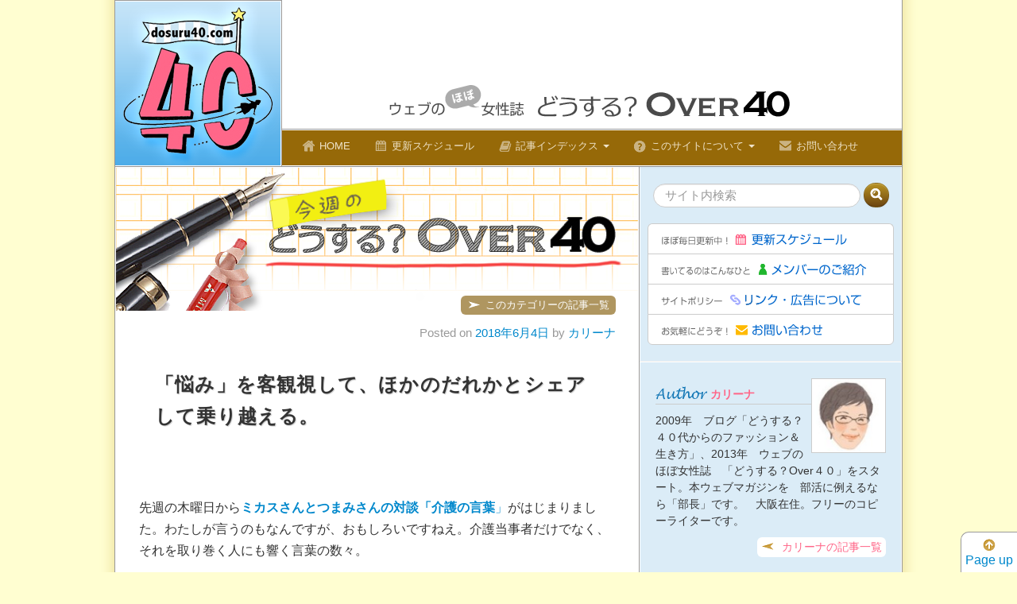

--- FILE ---
content_type: text/html; charset=UTF-8
request_url: https://dosuru40.com/bessatsu/57761/
body_size: 145693
content:

<!DOCTYPE html>
<html lang="ja">
<head>
<meta charset="UTF-8"/>
<meta name="viewport" content="width=device-width, initial-scale=1.0">
<title>
「悩み」を客観視して、ほかのだれかとシェアして乗り越える。 | ウェブのほぼ女性誌　どうする？Over４０</title>
<link rel="pingback" href="https://dosuru40.com/xmlrpc.php"/>
<link rel="shortcut icon" href="https://dosuru40.com/wp-content/themes/bootstrapwp_2019/assets/ico/favicon.ico">
<link rel="apple-touch-icon-precomposed" sizes="144x144"
  href="https://dosuru40.com/wp-content/themes/bootstrapwp_2019/assets/ico/apple-touch-icon-144-precomposed.png">
<link rel="apple-touch-icon-precomposed" sizes="114x114"
  href="https://dosuru40.com/wp-content/themes/bootstrapwp_2019/assets/ico/apple-touch-icon-114-precomposed.png">
<link rel="apple-touch-icon-precomposed" sizes="72x72"
  href="https://dosuru40.com/wp-content/themes/bootstrapwp_2019/assets/ico/apple-touch-icon-72-precomposed.png">
<link rel="apple-touch-icon-precomposed"
  href="https://dosuru40.com/wp-content/themes/bootstrapwp_2019/assets/ico/apple-touch-icon-57-precomposed.png">
<meta name='robots' content='max-image-preview:large' />
<link rel="alternate" type="application/rss+xml" title="ウェブのほぼ女性誌　どうする？Over４０ &raquo; フィード" href="https://dosuru40.com/feed/" />
<link rel="alternate" type="application/rss+xml" title="ウェブのほぼ女性誌　どうする？Over４０ &raquo; コメントフィード" href="https://dosuru40.com/comments/feed/" />
<link rel="alternate" type="application/rss+xml" title="ウェブのほぼ女性誌　どうする？Over４０ &raquo; 「悩み」を客観視して、ほかのだれかとシェアして乗り越える。 のコメントのフィード" href="https://dosuru40.com/bessatsu/57761/feed/" />
<link rel="alternate" title="oEmbed (JSON)" type="application/json+oembed" href="https://dosuru40.com/wp-json/oembed/1.0/embed?url=https%3A%2F%2Fdosuru40.com%2Fbessatsu%2F57761%2F" />
<link rel="alternate" title="oEmbed (XML)" type="text/xml+oembed" href="https://dosuru40.com/wp-json/oembed/1.0/embed?url=https%3A%2F%2Fdosuru40.com%2Fbessatsu%2F57761%2F&#038;format=xml" />
<style id='wp-img-auto-sizes-contain-inline-css' type='text/css'>
img:is([sizes=auto i],[sizes^="auto," i]){contain-intrinsic-size:3000px 1500px}
/*# sourceURL=wp-img-auto-sizes-contain-inline-css */
</style>
<style id='wp-emoji-styles-inline-css' type='text/css'>

	img.wp-smiley, img.emoji {
		display: inline !important;
		border: none !important;
		box-shadow: none !important;
		height: 1em !important;
		width: 1em !important;
		margin: 0 0.07em !important;
		vertical-align: -0.1em !important;
		background: none !important;
		padding: 0 !important;
	}
/*# sourceURL=wp-emoji-styles-inline-css */
</style>
<style id='wp-block-library-inline-css' type='text/css'>
:root{--wp-block-synced-color:#7a00df;--wp-block-synced-color--rgb:122,0,223;--wp-bound-block-color:var(--wp-block-synced-color);--wp-editor-canvas-background:#ddd;--wp-admin-theme-color:#007cba;--wp-admin-theme-color--rgb:0,124,186;--wp-admin-theme-color-darker-10:#006ba1;--wp-admin-theme-color-darker-10--rgb:0,107,160.5;--wp-admin-theme-color-darker-20:#005a87;--wp-admin-theme-color-darker-20--rgb:0,90,135;--wp-admin-border-width-focus:2px}@media (min-resolution:192dpi){:root{--wp-admin-border-width-focus:1.5px}}.wp-element-button{cursor:pointer}:root .has-very-light-gray-background-color{background-color:#eee}:root .has-very-dark-gray-background-color{background-color:#313131}:root .has-very-light-gray-color{color:#eee}:root .has-very-dark-gray-color{color:#313131}:root .has-vivid-green-cyan-to-vivid-cyan-blue-gradient-background{background:linear-gradient(135deg,#00d084,#0693e3)}:root .has-purple-crush-gradient-background{background:linear-gradient(135deg,#34e2e4,#4721fb 50%,#ab1dfe)}:root .has-hazy-dawn-gradient-background{background:linear-gradient(135deg,#faaca8,#dad0ec)}:root .has-subdued-olive-gradient-background{background:linear-gradient(135deg,#fafae1,#67a671)}:root .has-atomic-cream-gradient-background{background:linear-gradient(135deg,#fdd79a,#004a59)}:root .has-nightshade-gradient-background{background:linear-gradient(135deg,#330968,#31cdcf)}:root .has-midnight-gradient-background{background:linear-gradient(135deg,#020381,#2874fc)}:root{--wp--preset--font-size--normal:16px;--wp--preset--font-size--huge:42px}.has-regular-font-size{font-size:1em}.has-larger-font-size{font-size:2.625em}.has-normal-font-size{font-size:var(--wp--preset--font-size--normal)}.has-huge-font-size{font-size:var(--wp--preset--font-size--huge)}.has-text-align-center{text-align:center}.has-text-align-left{text-align:left}.has-text-align-right{text-align:right}.has-fit-text{white-space:nowrap!important}#end-resizable-editor-section{display:none}.aligncenter{clear:both}.items-justified-left{justify-content:flex-start}.items-justified-center{justify-content:center}.items-justified-right{justify-content:flex-end}.items-justified-space-between{justify-content:space-between}.screen-reader-text{border:0;clip-path:inset(50%);height:1px;margin:-1px;overflow:hidden;padding:0;position:absolute;width:1px;word-wrap:normal!important}.screen-reader-text:focus{background-color:#ddd;clip-path:none;color:#444;display:block;font-size:1em;height:auto;left:5px;line-height:normal;padding:15px 23px 14px;text-decoration:none;top:5px;width:auto;z-index:100000}html :where(.has-border-color){border-style:solid}html :where([style*=border-top-color]){border-top-style:solid}html :where([style*=border-right-color]){border-right-style:solid}html :where([style*=border-bottom-color]){border-bottom-style:solid}html :where([style*=border-left-color]){border-left-style:solid}html :where([style*=border-width]){border-style:solid}html :where([style*=border-top-width]){border-top-style:solid}html :where([style*=border-right-width]){border-right-style:solid}html :where([style*=border-bottom-width]){border-bottom-style:solid}html :where([style*=border-left-width]){border-left-style:solid}html :where(img[class*=wp-image-]){height:auto;max-width:100%}:where(figure){margin:0 0 1em}html :where(.is-position-sticky){--wp-admin--admin-bar--position-offset:var(--wp-admin--admin-bar--height,0px)}@media screen and (max-width:600px){html :where(.is-position-sticky){--wp-admin--admin-bar--position-offset:0px}}

/*# sourceURL=wp-block-library-inline-css */
</style><style id='global-styles-inline-css' type='text/css'>
:root{--wp--preset--aspect-ratio--square: 1;--wp--preset--aspect-ratio--4-3: 4/3;--wp--preset--aspect-ratio--3-4: 3/4;--wp--preset--aspect-ratio--3-2: 3/2;--wp--preset--aspect-ratio--2-3: 2/3;--wp--preset--aspect-ratio--16-9: 16/9;--wp--preset--aspect-ratio--9-16: 9/16;--wp--preset--color--black: #000000;--wp--preset--color--cyan-bluish-gray: #abb8c3;--wp--preset--color--white: #ffffff;--wp--preset--color--pale-pink: #f78da7;--wp--preset--color--vivid-red: #cf2e2e;--wp--preset--color--luminous-vivid-orange: #ff6900;--wp--preset--color--luminous-vivid-amber: #fcb900;--wp--preset--color--light-green-cyan: #7bdcb5;--wp--preset--color--vivid-green-cyan: #00d084;--wp--preset--color--pale-cyan-blue: #8ed1fc;--wp--preset--color--vivid-cyan-blue: #0693e3;--wp--preset--color--vivid-purple: #9b51e0;--wp--preset--gradient--vivid-cyan-blue-to-vivid-purple: linear-gradient(135deg,rgb(6,147,227) 0%,rgb(155,81,224) 100%);--wp--preset--gradient--light-green-cyan-to-vivid-green-cyan: linear-gradient(135deg,rgb(122,220,180) 0%,rgb(0,208,130) 100%);--wp--preset--gradient--luminous-vivid-amber-to-luminous-vivid-orange: linear-gradient(135deg,rgb(252,185,0) 0%,rgb(255,105,0) 100%);--wp--preset--gradient--luminous-vivid-orange-to-vivid-red: linear-gradient(135deg,rgb(255,105,0) 0%,rgb(207,46,46) 100%);--wp--preset--gradient--very-light-gray-to-cyan-bluish-gray: linear-gradient(135deg,rgb(238,238,238) 0%,rgb(169,184,195) 100%);--wp--preset--gradient--cool-to-warm-spectrum: linear-gradient(135deg,rgb(74,234,220) 0%,rgb(151,120,209) 20%,rgb(207,42,186) 40%,rgb(238,44,130) 60%,rgb(251,105,98) 80%,rgb(254,248,76) 100%);--wp--preset--gradient--blush-light-purple: linear-gradient(135deg,rgb(255,206,236) 0%,rgb(152,150,240) 100%);--wp--preset--gradient--blush-bordeaux: linear-gradient(135deg,rgb(254,205,165) 0%,rgb(254,45,45) 50%,rgb(107,0,62) 100%);--wp--preset--gradient--luminous-dusk: linear-gradient(135deg,rgb(255,203,112) 0%,rgb(199,81,192) 50%,rgb(65,88,208) 100%);--wp--preset--gradient--pale-ocean: linear-gradient(135deg,rgb(255,245,203) 0%,rgb(182,227,212) 50%,rgb(51,167,181) 100%);--wp--preset--gradient--electric-grass: linear-gradient(135deg,rgb(202,248,128) 0%,rgb(113,206,126) 100%);--wp--preset--gradient--midnight: linear-gradient(135deg,rgb(2,3,129) 0%,rgb(40,116,252) 100%);--wp--preset--font-size--small: 13px;--wp--preset--font-size--medium: 20px;--wp--preset--font-size--large: 36px;--wp--preset--font-size--x-large: 42px;--wp--preset--spacing--20: 0.44rem;--wp--preset--spacing--30: 0.67rem;--wp--preset--spacing--40: 1rem;--wp--preset--spacing--50: 1.5rem;--wp--preset--spacing--60: 2.25rem;--wp--preset--spacing--70: 3.38rem;--wp--preset--spacing--80: 5.06rem;--wp--preset--shadow--natural: 6px 6px 9px rgba(0, 0, 0, 0.2);--wp--preset--shadow--deep: 12px 12px 50px rgba(0, 0, 0, 0.4);--wp--preset--shadow--sharp: 6px 6px 0px rgba(0, 0, 0, 0.2);--wp--preset--shadow--outlined: 6px 6px 0px -3px rgb(255, 255, 255), 6px 6px rgb(0, 0, 0);--wp--preset--shadow--crisp: 6px 6px 0px rgb(0, 0, 0);}:where(.is-layout-flex){gap: 0.5em;}:where(.is-layout-grid){gap: 0.5em;}body .is-layout-flex{display: flex;}.is-layout-flex{flex-wrap: wrap;align-items: center;}.is-layout-flex > :is(*, div){margin: 0;}body .is-layout-grid{display: grid;}.is-layout-grid > :is(*, div){margin: 0;}:where(.wp-block-columns.is-layout-flex){gap: 2em;}:where(.wp-block-columns.is-layout-grid){gap: 2em;}:where(.wp-block-post-template.is-layout-flex){gap: 1.25em;}:where(.wp-block-post-template.is-layout-grid){gap: 1.25em;}.has-black-color{color: var(--wp--preset--color--black) !important;}.has-cyan-bluish-gray-color{color: var(--wp--preset--color--cyan-bluish-gray) !important;}.has-white-color{color: var(--wp--preset--color--white) !important;}.has-pale-pink-color{color: var(--wp--preset--color--pale-pink) !important;}.has-vivid-red-color{color: var(--wp--preset--color--vivid-red) !important;}.has-luminous-vivid-orange-color{color: var(--wp--preset--color--luminous-vivid-orange) !important;}.has-luminous-vivid-amber-color{color: var(--wp--preset--color--luminous-vivid-amber) !important;}.has-light-green-cyan-color{color: var(--wp--preset--color--light-green-cyan) !important;}.has-vivid-green-cyan-color{color: var(--wp--preset--color--vivid-green-cyan) !important;}.has-pale-cyan-blue-color{color: var(--wp--preset--color--pale-cyan-blue) !important;}.has-vivid-cyan-blue-color{color: var(--wp--preset--color--vivid-cyan-blue) !important;}.has-vivid-purple-color{color: var(--wp--preset--color--vivid-purple) !important;}.has-black-background-color{background-color: var(--wp--preset--color--black) !important;}.has-cyan-bluish-gray-background-color{background-color: var(--wp--preset--color--cyan-bluish-gray) !important;}.has-white-background-color{background-color: var(--wp--preset--color--white) !important;}.has-pale-pink-background-color{background-color: var(--wp--preset--color--pale-pink) !important;}.has-vivid-red-background-color{background-color: var(--wp--preset--color--vivid-red) !important;}.has-luminous-vivid-orange-background-color{background-color: var(--wp--preset--color--luminous-vivid-orange) !important;}.has-luminous-vivid-amber-background-color{background-color: var(--wp--preset--color--luminous-vivid-amber) !important;}.has-light-green-cyan-background-color{background-color: var(--wp--preset--color--light-green-cyan) !important;}.has-vivid-green-cyan-background-color{background-color: var(--wp--preset--color--vivid-green-cyan) !important;}.has-pale-cyan-blue-background-color{background-color: var(--wp--preset--color--pale-cyan-blue) !important;}.has-vivid-cyan-blue-background-color{background-color: var(--wp--preset--color--vivid-cyan-blue) !important;}.has-vivid-purple-background-color{background-color: var(--wp--preset--color--vivid-purple) !important;}.has-black-border-color{border-color: var(--wp--preset--color--black) !important;}.has-cyan-bluish-gray-border-color{border-color: var(--wp--preset--color--cyan-bluish-gray) !important;}.has-white-border-color{border-color: var(--wp--preset--color--white) !important;}.has-pale-pink-border-color{border-color: var(--wp--preset--color--pale-pink) !important;}.has-vivid-red-border-color{border-color: var(--wp--preset--color--vivid-red) !important;}.has-luminous-vivid-orange-border-color{border-color: var(--wp--preset--color--luminous-vivid-orange) !important;}.has-luminous-vivid-amber-border-color{border-color: var(--wp--preset--color--luminous-vivid-amber) !important;}.has-light-green-cyan-border-color{border-color: var(--wp--preset--color--light-green-cyan) !important;}.has-vivid-green-cyan-border-color{border-color: var(--wp--preset--color--vivid-green-cyan) !important;}.has-pale-cyan-blue-border-color{border-color: var(--wp--preset--color--pale-cyan-blue) !important;}.has-vivid-cyan-blue-border-color{border-color: var(--wp--preset--color--vivid-cyan-blue) !important;}.has-vivid-purple-border-color{border-color: var(--wp--preset--color--vivid-purple) !important;}.has-vivid-cyan-blue-to-vivid-purple-gradient-background{background: var(--wp--preset--gradient--vivid-cyan-blue-to-vivid-purple) !important;}.has-light-green-cyan-to-vivid-green-cyan-gradient-background{background: var(--wp--preset--gradient--light-green-cyan-to-vivid-green-cyan) !important;}.has-luminous-vivid-amber-to-luminous-vivid-orange-gradient-background{background: var(--wp--preset--gradient--luminous-vivid-amber-to-luminous-vivid-orange) !important;}.has-luminous-vivid-orange-to-vivid-red-gradient-background{background: var(--wp--preset--gradient--luminous-vivid-orange-to-vivid-red) !important;}.has-very-light-gray-to-cyan-bluish-gray-gradient-background{background: var(--wp--preset--gradient--very-light-gray-to-cyan-bluish-gray) !important;}.has-cool-to-warm-spectrum-gradient-background{background: var(--wp--preset--gradient--cool-to-warm-spectrum) !important;}.has-blush-light-purple-gradient-background{background: var(--wp--preset--gradient--blush-light-purple) !important;}.has-blush-bordeaux-gradient-background{background: var(--wp--preset--gradient--blush-bordeaux) !important;}.has-luminous-dusk-gradient-background{background: var(--wp--preset--gradient--luminous-dusk) !important;}.has-pale-ocean-gradient-background{background: var(--wp--preset--gradient--pale-ocean) !important;}.has-electric-grass-gradient-background{background: var(--wp--preset--gradient--electric-grass) !important;}.has-midnight-gradient-background{background: var(--wp--preset--gradient--midnight) !important;}.has-small-font-size{font-size: var(--wp--preset--font-size--small) !important;}.has-medium-font-size{font-size: var(--wp--preset--font-size--medium) !important;}.has-large-font-size{font-size: var(--wp--preset--font-size--large) !important;}.has-x-large-font-size{font-size: var(--wp--preset--font-size--x-large) !important;}
/*# sourceURL=global-styles-inline-css */
</style>

<style id='classic-theme-styles-inline-css' type='text/css'>
/*! This file is auto-generated */
.wp-block-button__link{color:#fff;background-color:#32373c;border-radius:9999px;box-shadow:none;text-decoration:none;padding:calc(.667em + 2px) calc(1.333em + 2px);font-size:1.125em}.wp-block-file__button{background:#32373c;color:#fff;text-decoration:none}
/*# sourceURL=/wp-includes/css/classic-themes.min.css */
</style>
<link rel='stylesheet' id='bootstrapwp-style-css' href='https://dosuru40.com/wp-content/themes/bootstrapwp_2019/assets/css/my_bootstrap.css?ver=1.0' type='text/css' media='all' />
<link rel='stylesheet' id='bootstrapwp-default-css' href='https://dosuru40.com/wp-content/themes/bootstrapwp_20240514/style.css?ver=6.9' type='text/css' media='all' />
<link rel='stylesheet' id='parent-style-css' href='https://dosuru40.com/wp-content/themes/bootstrapwp_2019/style.css?ver=6.9' type='text/css' media='all' />
<link rel='stylesheet' id='child-style-css' href='https://dosuru40.com/wp-content/themes/bootstrapwp_20240514/style.css?ver=6.9' type='text/css' media='all' />
<link rel='stylesheet' id='amazonjs-css' href='https://dosuru40.com/wp-content/plugins/amazonjs/css/amazonjs.css?ver=0.10' type='text/css' media='all' />
<link rel='stylesheet' id='wp-associate-post-r2-css' href='https://dosuru40.com/wp-content/plugins/wp-associate-post-r2/css/skin-standard.css?ver=4.2' type='text/css' media='all' />
<script type="text/javascript" src="https://dosuru40.com/wp-includes/js/jquery/jquery.min.js?ver=3.7.1" id="jquery-core-js"></script>
<script type="text/javascript" src="https://dosuru40.com/wp-includes/js/jquery/jquery-migrate.min.js?ver=3.4.1" id="jquery-migrate-js"></script>
<link rel="https://api.w.org/" href="https://dosuru40.com/wp-json/" /><link rel="alternate" title="JSON" type="application/json" href="https://dosuru40.com/wp-json/wp/v2/posts/57761" /><link rel="EditURI" type="application/rsd+xml" title="RSD" href="https://dosuru40.com/xmlrpc.php?rsd" />
<meta name="generator" content="WordPress 6.9" />
<link rel="canonical" href="https://dosuru40.com/bessatsu/57761/" />
<link rel='shortlink' href='https://dosuru40.com/?p=57761' />

<!-- Twitter Cards Meta - V 2.5.1 -->
<meta name="twitter:card" content="summary" />
<meta name="twitter:site" content="@dosuru_40" />
<meta name="twitter:creator" content="@dosuru_40" />
<meta name="twitter:url" content="https://dosuru40.com/bessatsu/57761/" />
<meta name="twitter:title" content="「悩み」を客観視して、ほかのだれかとシェアして乗り越える。" />
<meta name="twitter:description" content="&nbsp; 先週の木曜日からミカスさんとつまみさんの対談「介護の言葉」がはじまりました。わたしが言うのもなんですが、おもしろいですねえ。介護当事者だけでなく、それを取り巻く人にも響く言葉の数々。 &nbsp; [...]" />
<meta name="twitter:image" content="https://dosuru40.com/wp-content/uploads/2016/06/a0960_003476.jpg" />
<!-- Twitter Cards Meta By WPDeveloper.net -->

<!-- ## NXS/OG ## --><!-- ## NXSOGTAGS ## --><!-- ## NXS/OG ## -->
<link rel="stylesheet" href="https://dosuru40.com/wp-content/themes/bootstrapwp_2019/assets/css/contents.css" type="text/css">
<link rel="stylesheet" href="https://dosuru40.com/wp-content/themes/bootstrapwp_2019/assets/js/jquery.colorbox/colorbox.css" type="text/css">
<script type='text/javascript' src='https://dosuru40.com/wp-content/themes/bootstrapwp_2019/assets/js/get_width.js'></script>
<script type='text/javascript' src='https://dosuru40.com/wp-content/themes/bootstrapwp_2019/assets/js/jquery.tile.min.js'></script>
<script type='text/javascript' src='https://dosuru40.com/wp-content/themes/bootstrapwp_2019/assets/js/jquery.colorbox/jquery.colorbox-min.js'></script>
<!-- HTML5 shim, for IE6-8 support of HTML5 elements -->
<!--[if lt IE 9]>
    <script src="http://html5shim.googlecode.com/svn/trunk/html5.js"></script>
<![endif]-->

<!-- Google analytics -->
<script type="text/javascript">

  var _gaq = _gaq || [];
  _gaq.push(['_setAccount', 'UA-37457659-1']);
  _gaq.push(['_trackPageview']);

  (function() {
    var ga = document.createElement('script'); ga.type = 'text/javascript'; ga.async = true;
    ga.src = ('https:' == document.location.protocol ? 'https://ssl' : 'http://www') + '.google-analytics.com/ga.js';
    var s = document.getElementsByTagName('script')[0]; s.parentNode.insertBefore(ga, s);
  })();

</script>

</head>

<body class="wp-singular post-template-default single single-post postid-57761 single-format-standard wp-theme-bootstrapwp_2019 wp-child-theme-bootstrapwp_20240514"  data-spy="scroll" data-target=".bs-docs-sidebar" data-offset="10">
<div class="container">
<div class="container clearfix" id="head">
  <div id="site-id"><a href="https://dosuru40.com/"><img src="https://dosuru40.com/wp-content/themes/bootstrapwp_2019/assets/img/nav-d40_logo.png" width="210" height="210"></a></div>
  <div id="head-util">

    <div class="adsense-size2">
    
      <script async src="//pagead2.googlesyndication.com/pagead/js/adsbygoogle.js"></script>
      <!-- ResponsiveAd728 -->
      <ins class="adsbygoogle responsivead728"
        style="display:inline-block"
        data-ad-client="ca-pub-8678840270299818"
        data-ad-slot="1528739951"></ins>
      <script>
      (adsbygoogle = window.adsbygoogle || []).push({});
      </script>
    
    </div>

    <div id="site-name"><img src="https://dosuru40.com/wp-content/themes/bootstrapwp_2019/assets/img/nav-site_title.png" alt="ウェブの（ほぼ）女性誌 どうする？OVER 40" width="540" height="58"></div>
    
  </div>
  <!-- /. head-util -->
  <div class="navbar">
    <div class="navbar-inner">
      <div class="container">
        <button class="btn btn-navbar" data-target=".nav-collapse" data-toggle="collapse" type="button"> <span class="icon-bar"></span> <span class="icon-bar"></span> <span class="icon-bar"></span> </button>
        <div class="nav-collapse collapse">
          <ul class="nav">
            <li class=""><a href="https://dosuru40.com/"><i class="icon icon-home"></i>HOME</a></li>
            <li class=""><a href="https://dosuru40.com/schedules/"><i class="icon icon-calendar"></i>更新スケジュール</a></li>
            <li class="dropdown"><a href="#" class="dropdown-toggle" data-toggle="dropdown"><i class="icon icon-book"></i>記事インデックス <b class="caret"></b></a>
              <ul class="dropdown-menu">
                	<li class="cat-item cat-item-358"><a href="https://dosuru40.com/category/sexandtheage/">≪往復書簡≫SEX and the AGE　</a>
</li>
	<li class="cat-item cat-item-831"><a href="https://dosuru40.com/category/ciritoria-archive/">あの頃、アーカイブ</a>
</li>
	<li class="cat-item cat-item-1077"><a href="https://dosuru40.com/category/secondmarriage/">山あり谷あり再婚ライフ</a>
</li>
	<li class="cat-item cat-item-404"><a href="https://dosuru40.com/category/world/vietnam-china-report/">とみちっちの単身ベトナム＆中国</a>
</li>
	<li class="cat-item cat-item-842"><a href="https://dosuru40.com/category/gake-de-matteru/">じじょうくみこの崖のところで待ってます</a>
</li>
	<li class="cat-item cat-item-1101"><a href="https://dosuru40.com/category/madness-of-60sman/">60代、男はゆっくりご乱心</a>
</li>
	<li class="cat-item cat-item-447"><a href="https://dosuru40.com/category/yumiko-kimono/">ハレの日・ケの日・キモノの日</a>
</li>
	<li class="cat-item cat-item-853"><a href="https://dosuru40.com/category/curry-kinenbi/">カレー記念日</a>
</li>
	<li class="cat-item cat-item-1103"><a href="https://dosuru40.com/category/bury-my-mom/">母を葬る</a>
</li>
	<li class="cat-item cat-item-7"><a href="https://dosuru40.com/category/world/mexico-report/">YUKKEの「今日もラテンステップで♪」</a>
</li>
	<li class="cat-item cat-item-448"><a href="https://dosuru40.com/category/reco-fashion-collection/">着まわせ！れこコレ</a>
</li>
	<li class="cat-item cat-item-900"><a href="https://dosuru40.com/category/curry_awards_2017/">新春企画 輝く！カレー記念日大賞2017</a>
</li>
	<li class="cat-item cat-item-1112"><a href="https://dosuru40.com/category/yumiru-carina-correspondence/">夫亡き日々を生きる</a>
</li>
	<li class="cat-item cat-item-28"><a href="https://dosuru40.com/category/world/taiwan%e2%80%90report/">フォルモサ（台湾）の女</a>
</li>
	<li class="cat-item cat-item-501"><a href="https://dosuru40.com/category/takarazuka-fantalk/">華麗なるヅカトーク</a>
</li>
	<li class="cat-item cat-item-905"><a href="https://dosuru40.com/category/fashionable-meeting-room/eyebrows/">眉毛に取り組む。</a>
</li>
	<li class="cat-item cat-item-1152"><a href="https://dosuru40.com/category/ask%e2%80%90a%e2%80%90financial-planner/">教えて！にゃまの先生</a>
</li>
	<li class="cat-item cat-item-64"><a href="https://dosuru40.com/category/inubaka/">四十路犬バカ日和</a>
</li>
	<li class="cat-item cat-item-515"><a href="https://dosuru40.com/category/tuesday/">サヴァランのやさぐれ中すday ♪</a>
</li>
	<li class="cat-item cat-item-928"><a href="https://dosuru40.com/category/husband_and_wife_lesson/">夫婦というレッスン</a>
</li>
	<li class="cat-item cat-item-70"><a href="https://dosuru40.com/category/2014newyear/">2014　新春企画</a>
</li>
	<li class="cat-item cat-item-572"><a href="https://dosuru40.com/category/obasummer/">じじょうくみこのオバサマー</a>
</li>
	<li class="cat-item cat-item-961"><a href="https://dosuru40.com/category/bestmanga/">このマンガがなんかすごい。</a>
</li>
	<li class="cat-item cat-item-136"><a href="https://dosuru40.com/category/naomi/">ウェブデザイナーとの対談</a>
</li>
	<li class="cat-item cat-item-607"><a href="https://dosuru40.com/category/nankasugoi/">なんかすごい。</a>
</li>
	<li class="cat-item cat-item-963"><a href="https://dosuru40.com/category/kuroyagimail/">黒ヤギ通信</a>
</li>
	<li class="cat-item cat-item-144"><a href="https://dosuru40.com/category/saikonorikon-talk/">「最高の離婚」ファントーク</a>
</li>
	<li class="cat-item cat-item-626"><a href="https://dosuru40.com/category/korekatta/">これ、買った！</a>
</li>
	<li class="cat-item cat-item-989"><a href="https://dosuru40.com/category/etegami-allright/">絵手紙オーライ！</a>
</li>
	<li class="cat-item cat-item-181"><a href="https://dosuru40.com/category/obasen/">Over40からの専門学校　略して「オバ専」</a>
</li>
	<li class="cat-item cat-item-683"><a href="https://dosuru40.com/category/onayamisodan/">お悩み相談！出前チチカカ湖</a>
</li>
	<li class="cat-item cat-item-994"><a href="https://dosuru40.com/category/live-concert-again/">わたしをライブに連れてって♪</a>
</li>
	<li class="cat-item cat-item-193"><a href="https://dosuru40.com/category/utsuwa-tsukimachi/">器屋さんのふだん器</a>
</li>
	<li class="cat-item cat-item-695"><a href="https://dosuru40.com/category/korekatta-special2015/">2015 みんなのこれ買った！</a>
</li>
	<li class="cat-item cat-item-1016"><a href="https://dosuru40.com/category/oirakunoanime/">OIRAKUのアニメ</a>
</li>
	<li class="cat-item cat-item-194"><a href="https://dosuru40.com/category/world/milano-report/">ミラノまんま見～や！</a>
</li>
	<li class="cat-item cat-item-720"><a href="https://dosuru40.com/category/korehoshii-special2016/">2016 みんなのこれ欲しい！</a>
</li>
	<li class="cat-item cat-item-1034"><a href="https://dosuru40.com/category/curry_another_one/">カレー記念日 今週のおかわり！</a>
</li>
	<li class="cat-item cat-item-20"><a href="https://dosuru40.com/category/world/india-report/">青蓮の「マサラをちょいと」</a>
</li>
	<li class="cat-item cat-item-226"><a href="https://dosuru40.com/category/koteire/">今日のこていれ</a>
</li>
	<li class="cat-item cat-item-739"><a href="https://dosuru40.com/category/keiko-dekoboko/">KEIKOのでこぼこな日常</a>
</li>
	<li class="cat-item cat-item-1046"><a href="https://dosuru40.com/category/kaigo-formosa/">フォルモサで介護</a>
</li>
	<li class="cat-item cat-item-249"><a href="https://dosuru40.com/category/mucho/">ムーチョの人生相談「ほぐしてハッケン！」</a>
</li>
	<li class="cat-item cat-item-777"><a href="https://dosuru40.com/category/mikas-cooking/">ミカスの今日の料理 昨日の料理</a>
</li>
	<li class="cat-item cat-item-1048"><a href="https://dosuru40.com/category/love-secondhand-clothing/">日々是LOVE古着</a>
</li>
	<li class="cat-item cat-item-330"><a href="https://dosuru40.com/category/world/malaysia-report/">さすらいの旅人ゆりの帰国＆奮闘日記</a>
</li>
	<li class="cat-item cat-item-778"><a href="https://dosuru40.com/category/withlove-from-radiobooth/">ラジオブースから愛をこめて</a>
</li>
	<li class="cat-item cat-item-1065"><a href="https://dosuru40.com/category/titicaca/">出前チチカカ湖</a>
</li>
	<li class="cat-item cat-item-332"><a href="https://dosuru40.com/category/cinema/">最近、映画見た？</a>
</li>
	<li class="cat-item cat-item-796"><a href="https://dosuru40.com/category/fashionable-meeting-room/">おしゃれ会議室　ねえ、どうしてる？</a>
</li>
	<li class="cat-item cat-item-1075"><a href="https://dosuru40.com/category/slave-of-bunny/">かわいいちゃん</a>
</li>
	<li class="cat-item cat-item-6"><a href="https://dosuru40.com/category/bessatsu/">今週の「どうする？Over４０」</a>
</li>
	<li class="cat-item cat-item-3"><a href="https://dosuru40.com/category/savarin-essay/">晴れ、時々やさぐれ日記</a>
</li>
	<li class="cat-item cat-item-13"><a href="https://dosuru40.com/category/zorome-comeback/">ゾロメ女の逆襲</a>
</li>
	<li class="cat-item cat-item-24"><a href="https://dosuru40.com/category/zorome-novel/">ゾロメ女の図書館小説</a>
</li>
	<li class="cat-item cat-item-21"><a href="https://dosuru40.com/category/gakepputi40s/">崖っぷちほどいい天気</a>
</li>
	<li class="cat-item cat-item-23"><a href="https://dosuru40.com/category/wakuwaku-fashion/">ワクワクしたら着てみよう</a>
</li>
	<li class="cat-item cat-item-22"><a href="https://dosuru40.com/category/glasses-of-50sman/">５０代、男のメガネは</a>
</li>
	<li class="cat-item cat-item-25"><a href="https://dosuru40.com/category/heikatsu/">ただいま閉活中</a>
</li>
	<li class="cat-item cat-item-17"><a href="https://dosuru40.com/category/supermarket-collection/">スパコレ</a>
</li>
	<li class="cat-item cat-item-8"><a href="https://dosuru40.com/category/aphorism/">いろんな言葉</a>
</li>
	<li class="cat-item cat-item-26"><a href="https://dosuru40.com/category/fashion-size/">これ、入るかしら？</a>
</li>
	<li class="cat-item cat-item-27"><a href="https://dosuru40.com/category/showa-otome/">昭和乙女研究所</a>
</li>
	<li class="cat-item cat-item-18"><a href="https://dosuru40.com/category/concierge-san/">いどばた。</a>
</li>
	<li class="cat-item cat-item-15"><a href="https://dosuru40.com/category/saitekikai/">Tomi*さんの最適解</a>
</li>
	<li class="cat-item cat-item-12"><a href="https://dosuru40.com/category/otoboke75/">中島のおとぼけ七五調</a>
</li>
	<li class="cat-item cat-item-9"><a href="https://dosuru40.com/category/carinas-words/">ブログの言葉</a>
</li>
	<li class="cat-item cat-item-14"><a href="https://dosuru40.com/category/yuka-essay/">アラフ ォー疑惑女子</a>
</li>
              </ul>
            </li>
            <li class="dropdown"><a href="#" class="dropdown-toggle" data-toggle="dropdown"><i class="icon icon-question-sign"></i>このサイトについて <b class="caret"></b></a>
              <ul class="dropdown-menu">
                <li><a href="https://dosuru40.com/member/">メンバーのご紹介</a></li>
                <li><a href="https://dosuru40.com/policy/">リンク・広告について</a></li>
              </ul>
            </li>
            <li><a href="https://dosuru40.com/inquiry/" target="_blank"><i class="icon icon-envelope"></i>お問い合わせ</a></li>
          </ul>
        </div>
        <!-- /.nav-collapse --> 
      </div>
      <!-- /.container --> 
    </div>
    <!-- /.navbar-inner --> 
  </div>
  <!-- /.navbar --> 
  
</div>
<!-- /#head -->

  <div class="hidden-desktop" style="padding:0 20px;">
    
<div id="curry-panel">
      <a href="#curry-kinenbi" class="inline"> <span><i class="icon icon-circle-arrow-right icon-white"></i>1月9日はカレー記念日 </span> </a>
  <div style="display: none;">
    <div id="curry-kinenbi">
      <h1><img src="/wp-content/uploads/original-title/title-curry-kinenbi.png" alt="カレー記念日"></h1>
      <div class="body">
        <p class="text-center kaminoku">
          付き添いの　カーラジオから　山下達郎        </p>
        <p class="text-center shimonoku mt30">1月9日はカレー記念日</p>
        <p class="mt40 text-right auther">
          まさち        </p>
                        <p class="text-center mt50"> <a href="https://dosuru40.com/curry_form/" class="btn btn-primary btn-large"><i class="icon icon-envelope icon-white" style="margin-bottom:5px;"></i>投稿はこちら</a> </p>
        <div class="about">
          <h3>カレー記念日とは？</h3>
          <p>加齢を実感したら、それはカレー記念日。<br>
            抗ったり笑い飛ばしたりしながら、毎日華麗に加齢していきましょう。</p>
          <p>あなたのカレー記念日も、教えてください。<br>
          五七五七七形式で、下の句は「○月○日はカレー記念日」なので<br>
          <strong>上の句の五七五だけ送ってね！</strong></p>
          <p>日付は掲載日に変えさせていただきます。</p>
        </div>
        <!-- / .about -->
        
        <p class="text-right"><a href="https://dosuru40.com/category/curry-kinenbi/">みんなのカレー短歌 一覧 &gt;&gt;</a></p>
      </div>
    </div>
    <!-- / #curry-kinenbi --> 
    
  </div>
    <div class="h-head"> </div>
  <div class="h-title"></div>
</div>  </div>

<!-- End Header. Begin Template Content -->
<div class="container" id="pagebody">
  <div class="row content">
    <div class="span12">
      <div class="main layouter">
                    
              <h2 class="single-category-title"><a href="https://dosuru40.com/category/bessatsu/">
        <img src="/wp-content/uploads/original-title/title-bessatsu.png" alt="今週の「どうする？Over４０」"></a></h2>
              
        <p class="category-link-btn"><a href="https://dosuru40.com/category/bessatsu/"><i class="icon icon-wedge-right icon-white"></i>このカテゴリーの記事一覧</a></p>
        
        <div class="document" id="bessatsu">
          <p class="post-info">Posted on <a href="https://dosuru40.com/bessatsu/57761/" title="11:00 AM" rel="bookmark"><time class="entry-date" datetime="2018-06-04T11:00:27+09:00" pubdate>2018年6月4日</time></a><span class="byline"> <span class="sep"> by </span> <span class="author vcard"><a class="url fn n" href="https://dosuru40.com/author/carina/" title="View all posts by カリーナ" rel="author">カリーナ</a></span></span></p>
          <h1 class="single-archive-title">「悩み」を客観視して、ほかのだれかとシェアして乗り越える。</h1>
          <p>&nbsp;</p>
<p>先週の木曜日から<a href="https://dosuru40.com/aphorism/57662/"><strong>ミカスさんとつまみさんの対談「介護の言葉</strong>」</a>がはじまりました。わたしが言うのもなんですが、おもしろいですねえ。介護当事者だけでなく、それを取り巻く人にも響く言葉の数々。</p>
<p>&nbsp;</p>
<p>そのなかで、月亭つまみさんが、<span style="color: #993300;"><strong>どんなに黒いことを言っても、自分は投げないで今日この瞬間までやってるんだ、という自負というか矜持もある、いやらしいけど。だから、妙にわかった顔でたしなめられたりすると、誰に言ってんだよ！と思う気持ちもあるわけで、二律背反でやっかい。</strong><span style="color: #000000;">と語っています。</span></span></p>
<p>&nbsp;</p>
<p>「二律背反でやっかい」…人間的で本質的な言葉だなあと思いました。</p>
<p>&nbsp;</p>
<p>この連載の先には、7月末に開催される「介護ミーティング」（仮）が予定されています。</p>
<p>&nbsp;</p>
<p>イベントを開こうと決まった経緯のすべてを知っているわけではないのですが、たぶん、個別に色んな会話があったんだと思います。わたしも、一度、ミカスさんとゆっくり話しました。そのときに、<strong><a href="https://dosuru40.com/aphorism/57662/">ここに書かれている「黒い感情に黒く寄り添う」という言葉</a></strong>も聞きました。</p>
<p>&nbsp;</p>
<p>ああ、こんなに強度のある言葉があれば、確実に伝わるな、共有できるなと思いました。そして、「イベントやったらどうだろう」と言ったような気がします。</p>
<p>&nbsp;</p>
<p>そのとき、ミカスさんからは、「自分の苦しみや悩みを客観的な言葉で表現して、他の人とシェアして乗り越えようとする意思」を感じました。「他の人とシェア」しようと思うと、やるべきことも増えるし、やりとりも増えるし、誤解されないように気をつかうことも増えるし…いろいろ大変にはなるのですが、そのことも含めて「やってみるか！」という明るい、晴れ晴れとしたオープンさを感じたのです。</p>
<p>&nbsp;</p>
<p>自己開示して乗り越える。</p>
<p>&nbsp;</p>
<p>人それぞれにいろいろな悩みとのつきあい方がありますが、自分の悩みを、できる範囲で社会的なものにして他者と共有する、という姿勢は、自らを自らの閉そく感から救う手立てになるのではないか。わたしもそうしたいなあ、と思いました。</p>
<p>&nbsp;</p>
<p><strong><a href="https://dosuru40.com/aphorism/57662/">「介護の言葉」は、これからしばらく毎週木曜日に更新します。</a></strong>介護ミーティングの日程も決まり次第、お知らせしますので、楽しみにお待ちください。オバフォーのイベントの特徴は、「拍子抜けするほど気楽」なのが最大の特徴です（笑）。介護中の人も、これから介護するかもしれない人も、そうでない人もいらしてください。トーク以外のお楽しみも用意していますよ。</p>
<p>&nbsp;</p>
<p>そろそろ、青豆さんの<strong><a href="https://dosuru40.com/live-concert-again/56027/">「わたしをライブに連れていって」</a></strong>も再開予定。<strong><a href="https://dosuru40.com/heikatsu/55338/">「ただいま、閉活中」</a></strong>を惜しまれつつ終了したプリ子さんの新連載もスタート予定です。オバフォー、コツコツとやれることを楽しみつつ、ときに、ダラダラしつつ、続けていきます。時間のあるときに遊びにきてくださいね。</p>
<p>&nbsp;</p>
<p><strong><a href="https://dosuru40.com/">よもじ猫</a></strong>の猫ちゃんも増えてきました。カレー記念日は、<strong><a href="https://dosuru40.com/category/curry-kinenbi/">こちら</a></strong>も、<strong><a href="https://dosuru40.com/curry_another_one/57596/">こちら</a></strong>もご覧ください。</p>
<p>&nbsp;</p>
<div class="adsense-size1">	<!-- ResponsiveAd300 -->	<ins class="adsbygoogle responsivead300"		style="display:inline-block"		data-ad-client="ca-pub-8678840270299818"		data-ad-slot="9052006754"></ins>	<script>		(adsbygoogle = window.adsbygoogle || []).push({});	</script></div>
<p>&nbsp;</p>
<p>&nbsp;</p>
        </div>
        <div class="post-link-panel mt20">
          <p class="text-center"> <a href="https://dosuru40.com/category/bessatsu/"> <i class="icon icon-book"></i>今週の「どうする？Over４０」 <span class="text-small">記事一覧へ</span></a> </p>
          <div class="inner">
                        <ul>
                            <li class="prev-post"><a href="https://dosuru40.com/bessatsu/57621/">オバフォーらしく「介護」に向き合いたい。今週木曜から対談企画をスタートし、イベントも開催します。</a></li>
                                          <li class="next-post"><a href="https://dosuru40.com/bessatsu/57874/">気楽な再開は、素敵だ。青豆さんの「わたしをライブにつれてって♪」再スタートです！</a></li>
                          </ul>
                      </div>
        </div>
        
        <!-- <div class="document"> -->
                  <!-- </div> -->
        
                <hr>
        
<div id="comments" class="comments-area">

	<div id="respond" class="comment-respond">
		<h3 id="reply-title" class="comment-reply-title"><span class="title-word">コメントを残す</span></h3><form action="https://dosuru40.com/wp-comments-post.php" method="post" id="commentform" class="comment-form"><p class="comment-notes">メールアドレスが公開されることはありません。また、コメントは承認制となっています。掲載まで少々お待ちください。</p><p class="comment-form-comment"><label for="comment">コメント <span class="required">※</span></label> <textarea id="comment" name="comment" cols="45" rows="8" maxlength="65525" required="required"></textarea></p><p class="comment-form-author"><label for="author">名前</label> <input id="author" name="author" type="text" value="" size="30" maxlength="245" autocomplete="name" /></p>
<p class="comment-form-email"><label for="email">メール</label> <input id="email" name="email" type="text" value="" size="30" maxlength="100" autocomplete="email" /></p>
<p class="comment-form-url"><label for="url">サイト</label> <input id="url" name="url" type="text" value="" size="30" maxlength="200" autocomplete="url" /></p>
<p class="form-submit"><input name="submit" type="submit" id="submit" class="submit" value="コメントを送信" /> <input type='hidden' name='comment_post_ID' value='57761' id='comment_post_ID' />
<input type='hidden' name='comment_parent' id='comment_parent' value='0' />
</p><p style="display: none;"><input type="hidden" id="akismet_comment_nonce" name="akismet_comment_nonce" value="de0969a926" /></p><p style="display: none !important;" class="akismet-fields-container" data-prefix="ak_"><label>&#916;<textarea name="ak_hp_textarea" cols="45" rows="8" maxlength="100"></textarea></label><input type="hidden" id="ak_js_1" name="ak_js" value="182"/><script>document.getElementById( "ak_js_1" ).setAttribute( "value", ( new Date() ).getTime() );</script></p></form>	</div><!-- #respond -->
	</div>
<!-- #comments .comments-area -->                


<script>

function tilingnav() {
  var browserWidth = getBrowserWidth();
  if ( browserWidth > 767) {
    jQuery(".post-nav").tile(2);
  }
}

jQuery(window).load(function() {
  tilingnav();
});

jQuery(window).resize(function() {
  tilingnav();
});

</script>

<hr>
<div class="cont-nav clearfix">
  <h3><img src="https://dosuru40.com/wp-content/themes/bootstrapwp_2019/assets/img/h_recommands.png" width="450" height="80" alt="コレも読んでみて！おすすめ記事" /></h3>
  <div class="inner">
        <div class="post-nav-panel clearfix">
      <div class="post-nav new-article">
        <div class="post-icon">
          <p class="post-date">
            1/14          </p>
                    <div class="featured-img"><a href="https://dosuru40.com/madness-of-60sman/101632/" title=""> <img width="1000" height="698" src="https://dosuru40.com/wp-content/uploads/2024/07/image0.jpeg" class="attachment-post-thumbnail size-post-thumbnail wp-post-image" alt="" decoding="async" loading="lazy" srcset="https://dosuru40.com/wp-content/uploads/2024/07/image0.jpeg 1000w, https://dosuru40.com/wp-content/uploads/2024/07/image0-300x209.jpeg 300w, https://dosuru40.com/wp-content/uploads/2024/07/image0-768x536.jpeg 768w" sizes="auto, (max-width: 1000px) 100vw, 1000px" /></a></div>
                  </div>
        <div class="post-detail">
          <h5><a href="https://dosuru40.com/category/madness-of-60sman/">60代、男はゆっくりご乱心</a></h5>
          <p><a href="https://dosuru40.com/madness-of-60sman/101632/"> 正月から、ジョナス・メカス！ </a></p>
        </div>
      </div>
    </div>
        <div class="post-nav-panel clearfix">
      <div class="post-nav new-article">
        <div class="post-icon">
          <p class="post-date">
            1/13          </p>
                    <div class="featured-img"><a href="https://dosuru40.com/mikas-cooking/101618/" title=""> <img width="480" height="640" src="https://dosuru40.com/wp-content/uploads/2026/01/shiraae.jpg" class="attachment-post-thumbnail size-post-thumbnail wp-post-image" alt="" decoding="async" loading="lazy" srcset="https://dosuru40.com/wp-content/uploads/2026/01/shiraae.jpg 480w, https://dosuru40.com/wp-content/uploads/2026/01/shiraae-225x300.jpg 225w" sizes="auto, (max-width: 480px) 100vw, 480px" /></a></div>
                  </div>
        <div class="post-detail">
          <h5><a href="https://dosuru40.com/category/mikas-cooking/">ミカスの今日の料理 昨日の料理</a></h5>
          <p><a href="https://dosuru40.com/mikas-cooking/101618/"> 悪いのは怠惰な私 : 白和えふたたび </a></p>
        </div>
      </div>
    </div>
        <div class="post-nav-panel clearfix">
      <div class="post-nav new-article">
        <div class="post-icon">
          <p class="post-date">
            1/13          </p>
                    <div class="featured-img"><a href="https://dosuru40.com/slave-of-bunny/101626/" title=""> <img width="1000" height="1123" src="https://dosuru40.com/wp-content/uploads/2026/01/IMG_1052.jpg" class="attachment-post-thumbnail size-post-thumbnail wp-post-image" alt="" decoding="async" loading="lazy" srcset="https://dosuru40.com/wp-content/uploads/2026/01/IMG_1052.jpg 1000w, https://dosuru40.com/wp-content/uploads/2026/01/IMG_1052-267x300.jpg 267w, https://dosuru40.com/wp-content/uploads/2026/01/IMG_1052-912x1024.jpg 912w, https://dosuru40.com/wp-content/uploads/2026/01/IMG_1052-768x862.jpg 768w" sizes="auto, (max-width: 1000px) 100vw, 1000px" /></a></div>
                  </div>
        <div class="post-detail">
          <h5><a href="https://dosuru40.com/category/slave-of-bunny/">かわいいちゃん</a></h5>
          <p><a href="https://dosuru40.com/slave-of-bunny/101626/"> 正月休み </a></p>
        </div>
      </div>
    </div>
        <div class="post-nav-panel clearfix">
      <div class="post-nav new-article">
        <div class="post-icon">
          <p class="post-date">
            1/12          </p>
                    <div class="featured-img"><a href="https://dosuru40.com/bessatsu/101605/" title=""> <img width="350" height="262" src="https://dosuru40.com/wp-content/uploads/2014/01/a0960_004235-e1389140548315.jpg" class="attachment-post-thumbnail size-post-thumbnail wp-post-image" alt="" decoding="async" loading="lazy" /></a></div>
                  </div>
        <div class="post-detail">
          <h5><a href="https://dosuru40.com/category/bessatsu/">今週の「どうする？Over４０」</a></h5>
          <p><a href="https://dosuru40.com/bessatsu/101605/"> 80代女性に触発され、「髪をちゃんと乾かす」元年。 </a></p>
        </div>
      </div>
    </div>
        <div class="post-nav-panel clearfix">
      <div class="post-nav new-article">
        <div class="post-icon">
          <p class="post-date">
            1/10          </p>
                    <div class="featured-img"><a href="https://dosuru40.com/secondmarriage/101589/" title=""> <img width="444" height="250" src="https://dosuru40.com/wp-content/uploads/2024/11/Design.png" class="attachment-post-thumbnail size-post-thumbnail wp-post-image" alt="" decoding="async" loading="lazy" srcset="https://dosuru40.com/wp-content/uploads/2024/11/Design.png 444w, https://dosuru40.com/wp-content/uploads/2024/11/Design-300x169.png 300w" sizes="auto, (max-width: 444px) 100vw, 444px" /></a></div>
                  </div>
        <div class="post-detail">
          <h5><a href="https://dosuru40.com/category/secondmarriage/">山あり谷あり再婚ライフ</a></h5>
          <p><a href="https://dosuru40.com/secondmarriage/101589/"> 2026年、きっとうまく行く・・・ </a></p>
        </div>
      </div>
    </div>
        <div class="post-nav-panel clearfix">
      <div class="post-nav new-article">
        <div class="post-icon">
          <p class="post-date">
            1/10          </p>
                    <div class="featured-img"><a href="https://dosuru40.com/curry_another_one/101382/" title=""> <img width="183" height="148" src="https://dosuru40.com/wp-content/uploads/2018/05/484faf529dad63b3c3b37d3d201ecc42.png" class="attachment-post-thumbnail size-post-thumbnail wp-post-image" alt="" decoding="async" loading="lazy" /></a></div>
                  </div>
        <div class="post-detail">
          <h5><a href="https://dosuru40.com/category/curry_another_one/">カレー記念日 今週のおかわり！</a></h5>
          <p><a href="https://dosuru40.com/curry_another_one/101382/"> ああ嬉しい　何もしないで　年越せた </a></p>
        </div>
      </div>
    </div>
        <div class="post-nav-panel clearfix">
      <div class="post-nav new-article">
        <div class="post-icon">
          <p class="post-date">
            1/8          </p>
                    <div class="featured-img"><a href="https://dosuru40.com/zorome-comeback/101579/" title=""> <img width="481" height="318" src="https://dosuru40.com/wp-content/uploads/2018/06/a0002_009488.jpg" class="attachment-post-thumbnail size-post-thumbnail wp-post-image" alt="" decoding="async" loading="lazy" srcset="https://dosuru40.com/wp-content/uploads/2018/06/a0002_009488.jpg 481w, https://dosuru40.com/wp-content/uploads/2018/06/a0002_009488-300x198.jpg 300w" sizes="auto, (max-width: 481px) 100vw, 481px" /></a></div>
                  </div>
        <div class="post-detail">
          <h5><a href="https://dosuru40.com/category/zorome-comeback/">ゾロメ女の逆襲</a></h5>
          <p><a href="https://dosuru40.com/zorome-comeback/101579/"> 【月刊★切実本屋】VOL.101　頼もしくて誇らしいひと </a></p>
        </div>
      </div>
    </div>
        <div class="post-nav-panel clearfix">
      <div class="post-nav new-article">
        <div class="post-icon">
          <p class="post-date">
            1/7          </p>
                    <div class="featured-img"><a href="https://dosuru40.com/inubaka/101527/" title=""> <img width="1000" height="750" src="https://dosuru40.com/wp-content/uploads/2026/01/IMG_1059.jpeg" class="attachment-post-thumbnail size-post-thumbnail wp-post-image" alt="" decoding="async" loading="lazy" srcset="https://dosuru40.com/wp-content/uploads/2026/01/IMG_1059.jpeg 1000w, https://dosuru40.com/wp-content/uploads/2026/01/IMG_1059-300x225.jpeg 300w, https://dosuru40.com/wp-content/uploads/2026/01/IMG_1059-768x576.jpeg 768w" sizes="auto, (max-width: 1000px) 100vw, 1000px" /></a></div>
                  </div>
        <div class="post-detail">
          <h5><a href="https://dosuru40.com/category/inubaka/">四十路犬バカ日和</a></h5>
          <p><a href="https://dosuru40.com/inubaka/101527/"> 2026年、超高齢犬の飼い主として予期悲嘆の海を明るく泳ぐ </a></p>
        </div>
      </div>
    </div>
        <div class="post-nav-panel clearfix">
      <div class="post-nav new-article">
        <div class="post-icon">
          <p class="post-date">
            1/5          </p>
                    <div class="featured-img"><a href="https://dosuru40.com/kuroyagimail/101491/" title=""> <img width="461" height="640" src="https://dosuru40.com/wp-content/uploads/2026/01/moti.jpeg" class="attachment-post-thumbnail size-post-thumbnail wp-post-image" alt="" decoding="async" loading="lazy" srcset="https://dosuru40.com/wp-content/uploads/2026/01/moti.jpeg 461w, https://dosuru40.com/wp-content/uploads/2026/01/moti-216x300.jpeg 216w" sizes="auto, (max-width: 461px) 100vw, 461px" /></a></div>
                  </div>
        <div class="post-detail">
          <h5><a href="https://dosuru40.com/category/kuroyagimail/">黒ヤギ通信</a></h5>
          <p><a href="https://dosuru40.com/kuroyagimail/101491/"> 今年の年賀状 </a></p>
        </div>
      </div>
    </div>
        <div class="post-nav-panel clearfix">
      <div class="post-nav standerd-article">
        <div class="post-icon">
          <p class="post-date">
            1/2          </p>
                    <div class="featured-img"><a href="https://dosuru40.com/etegami-allright/100578/" title=""> <img width="1000" height="1333" src="https://dosuru40.com/wp-content/uploads/2025/12/IMG_8849.jpeg" class="attachment-post-thumbnail size-post-thumbnail wp-post-image" alt="" decoding="async" loading="lazy" srcset="https://dosuru40.com/wp-content/uploads/2025/12/IMG_8849.jpeg 1000w, https://dosuru40.com/wp-content/uploads/2025/12/IMG_8849-225x300.jpeg 225w, https://dosuru40.com/wp-content/uploads/2025/12/IMG_8849-768x1024.jpeg 768w" sizes="auto, (max-width: 1000px) 100vw, 1000px" /></a></div>
                  </div>
        <div class="post-detail">
          <h5><a href="https://dosuru40.com/category/etegami-allright/">絵手紙オーライ！</a></h5>
          <p><a href="https://dosuru40.com/etegami-allright/100578/"> 馬どしの年賀状 </a></p>
        </div>
      </div>
    </div>
        <div class="post-nav-panel clearfix">
      <div class="post-nav standerd-article">
        <div class="post-icon">
          <p class="post-date">
            12/26          </p>
                    <div class="featured-img"><a href="https://dosuru40.com/fashionable-meeting-room/101413/" title=""> <img width="1000" height="354" src="https://dosuru40.com/wp-content/uploads/2025/12/eh-na0k-products-06-pc.jpeg" class="attachment-post-thumbnail size-post-thumbnail wp-post-image" alt="" decoding="async" loading="lazy" srcset="https://dosuru40.com/wp-content/uploads/2025/12/eh-na0k-products-06-pc.jpeg 1000w, https://dosuru40.com/wp-content/uploads/2025/12/eh-na0k-products-06-pc-300x106.jpeg 300w, https://dosuru40.com/wp-content/uploads/2025/12/eh-na0k-products-06-pc-768x272.jpeg 768w" sizes="auto, (max-width: 1000px) 100vw, 1000px" /></a></div>
                  </div>
        <div class="post-detail">
          <h5><a href="https://dosuru40.com/category/fashionable-meeting-room/">おしゃれ会議室　ねえ、どうしてる？</a></h5>
          <p><a href="https://dosuru40.com/fashionable-meeting-room/101413/"> 12月に買ったもの（美容編） </a></p>
        </div>
      </div>
    </div>
        <div class="post-nav-panel clearfix">
      <div class="post-nav standerd-article">
        <div class="post-icon">
          <p class="post-date">
            12/19          </p>
                    <div class="featured-img"><a href="https://dosuru40.com/titicaca/101352/" title=""> <img width="283" height="407" src="https://dosuru40.com/wp-content/uploads/2025/12/6f5427041d0db4df50ea93939d2dca58.jpg" class="attachment-post-thumbnail size-post-thumbnail wp-post-image" alt="" decoding="async" loading="lazy" srcset="https://dosuru40.com/wp-content/uploads/2025/12/6f5427041d0db4df50ea93939d2dca58.jpg 283w, https://dosuru40.com/wp-content/uploads/2025/12/6f5427041d0db4df50ea93939d2dca58-209x300.jpg 209w" sizes="auto, (max-width: 283px) 100vw, 283px" /></a></div>
                  </div>
        <div class="post-detail">
          <h5><a href="https://dosuru40.com/category/titicaca/">出前チチカカ湖</a></h5>
          <p><a href="https://dosuru40.com/titicaca/101352/"> 第214回　思い出のあの店この店　 </a></p>
        </div>
      </div>
    </div>
        <div class="post-nav-panel clearfix">
      <div class="post-nav standerd-article">
        <div class="post-icon">
          <p class="post-date">
            12/18          </p>
                    <div class="featured-img"><a href="https://dosuru40.com/nankasugoi/101359/" title=""> <img width="442" height="331" src="https://dosuru40.com/wp-content/uploads/2025/12/image-3.png" class="attachment-post-thumbnail size-post-thumbnail wp-post-image" alt="" decoding="async" loading="lazy" srcset="https://dosuru40.com/wp-content/uploads/2025/12/image-3.png 442w, https://dosuru40.com/wp-content/uploads/2025/12/image-3-300x225.png 300w" sizes="auto, (max-width: 442px) 100vw, 442px" /></a></div>
                  </div>
        <div class="post-detail">
          <h5><a href="https://dosuru40.com/category/nankasugoi/">なんかすごい。</a></h5>
          <p><a href="https://dosuru40.com/nankasugoi/101359/"> イギリス郵便事情 </a></p>
        </div>
      </div>
    </div>
        <div class="post-nav-panel clearfix">
      <div class="post-nav standerd-article">
        <div class="post-icon">
          <p class="post-date">
            12/16          </p>
                    <div class="featured-img"><a href="https://dosuru40.com/oirakunoanime/101261/" title=""> <img width="640" height="480" src="https://dosuru40.com/wp-content/uploads/2025/04/eyecatch_anime.png" class="attachment-post-thumbnail size-post-thumbnail wp-post-image" alt="" decoding="async" loading="lazy" srcset="https://dosuru40.com/wp-content/uploads/2025/04/eyecatch_anime.png 640w, https://dosuru40.com/wp-content/uploads/2025/04/eyecatch_anime-300x225.png 300w" sizes="auto, (max-width: 640px) 100vw, 640px" /></a></div>
                  </div>
        <div class="post-detail">
          <h5><a href="https://dosuru40.com/category/oirakunoanime/">OIRAKUのアニメ</a></h5>
          <p><a href="https://dosuru40.com/oirakunoanime/101261/"> 第132回　ペリリュー　楽園のゲルニカ </a></p>
        </div>
      </div>
    </div>
        <div class="post-nav-panel clearfix">
      <div class="post-nav standerd-article">
        <div class="post-icon">
          <p class="post-date">
            11/29          </p>
                    <div class="featured-img"><a href="https://dosuru40.com/showa-otome/100991/" title=""> <img width="349" height="246" src="https://dosuru40.com/wp-content/uploads/2025/02/06cb15ad7548a7f09d1a9d3041f5f4f7.png" class="attachment-post-thumbnail size-post-thumbnail wp-post-image" alt="" decoding="async" loading="lazy" srcset="https://dosuru40.com/wp-content/uploads/2025/02/06cb15ad7548a7f09d1a9d3041f5f4f7.png 349w, https://dosuru40.com/wp-content/uploads/2025/02/06cb15ad7548a7f09d1a9d3041f5f4f7-300x211.png 300w" sizes="auto, (max-width: 349px) 100vw, 349px" /></a></div>
                  </div>
        <div class="post-detail">
          <h5><a href="https://dosuru40.com/category/showa-otome/">昭和乙女研究所</a></h5>
          <p><a href="https://dosuru40.com/showa-otome/100991/"> なつかしい木 </a></p>
        </div>
      </div>
    </div>
        <div class="post-nav-panel clearfix">
      <div class="post-nav standerd-article">
        <div class="post-icon">
          <p class="post-date">
            10/27          </p>
                    <div class="featured-img"><a href="https://dosuru40.com/ask%e2%80%90a%e2%80%90financial-planner/100412/" title=""> <img width="588" height="406" src="https://dosuru40.com/wp-content/uploads/2020/03/KEIKO202003.jpg" class="attachment-post-thumbnail size-post-thumbnail wp-post-image" alt="" decoding="async" loading="lazy" srcset="https://dosuru40.com/wp-content/uploads/2020/03/KEIKO202003.jpg 588w, https://dosuru40.com/wp-content/uploads/2020/03/KEIKO202003-300x207.jpg 300w" sizes="auto, (max-width: 588px) 100vw, 588px" /></a></div>
                  </div>
        <div class="post-detail">
          <h5><a href="https://dosuru40.com/category/ask%e2%80%90a%e2%80%90financial-planner/">教えて！にゃまの先生</a></h5>
          <p><a href="https://dosuru40.com/ask%e2%80%90a%e2%80%90financial-planner/100412/"> ＜今月の質問　回答（おまけ）＞母からわずかの株を相続。運用したほうがいいでしょうか。 </a></p>
        </div>
      </div>
    </div>
        <div class="post-nav-panel clearfix">
      <div class="post-nav standerd-article">
        <div class="post-icon">
          <p class="post-date">
            4/14          </p>
                    <div class="featured-img"><a href="https://dosuru40.com/yumiru-carina-correspondence/97321/" title=""> <img width="1000" height="525" src="https://dosuru40.com/wp-content/uploads/2023/12/eyecatch-yumiru-carina-correspondence.png" class="attachment-post-thumbnail size-post-thumbnail wp-post-image" alt="夫亡き日々を生きる・カリーナとゆみるの往復書簡" decoding="async" loading="lazy" srcset="https://dosuru40.com/wp-content/uploads/2023/12/eyecatch-yumiru-carina-correspondence.png 1000w, https://dosuru40.com/wp-content/uploads/2023/12/eyecatch-yumiru-carina-correspondence-300x158.png 300w, https://dosuru40.com/wp-content/uploads/2023/12/eyecatch-yumiru-carina-correspondence-768x403.png 768w" sizes="auto, (max-width: 1000px) 100vw, 1000px" /></a></div>
                  </div>
        <div class="post-detail">
          <h5><a href="https://dosuru40.com/category/yumiru-carina-correspondence/">夫亡き日々を生きる</a></h5>
          <p><a href="https://dosuru40.com/yumiru-carina-correspondence/97321/"> ゆみるからカリーナさんへ。2023年10月5日 </a></p>
        </div>
      </div>
    </div>
        <div class="post-nav-panel clearfix">
      <div class="post-nav standerd-article">
        <div class="post-icon">
          <p class="post-date">
            2/23          </p>
                    <div class="featured-img"><a href="https://dosuru40.com/gake-de-matteru/96579/" title=""> <img width="600" height="450" src="https://dosuru40.com/wp-content/uploads/2016/07/gake_eye_catch.png" class="attachment-post-thumbnail size-post-thumbnail wp-post-image" alt="" decoding="async" loading="lazy" srcset="https://dosuru40.com/wp-content/uploads/2016/07/gake_eye_catch.png 600w, https://dosuru40.com/wp-content/uploads/2016/07/gake_eye_catch-300x225.png 300w" sizes="auto, (max-width: 600px) 100vw, 600px" /></a></div>
                  </div>
        <div class="post-detail">
          <h5><a href="https://dosuru40.com/category/gake-de-matteru/">じじょうくみこの崖のところで待ってます</a></h5>
          <p><a href="https://dosuru40.com/gake-de-matteru/96579/"> ＜ドキコの乱／後編＞カリフォルニアから娘が来た。そして帰った。 </a></p>
        </div>
      </div>
    </div>
        <div class="post-nav-panel clearfix">
      <div class="post-nav standerd-article">
        <div class="post-icon">
          <p class="post-date">
            1/24          </p>
                    <div class="featured-img"><a href="https://dosuru40.com/aphorism/96303/" title=""> <img width="161" height="57" src="https://dosuru40.com/wp-content/uploads/2025/01/c4a5d6e08b8937001c9aac8374e0d60a.png" class="attachment-post-thumbnail size-post-thumbnail wp-post-image" alt="" decoding="async" loading="lazy" /></a></div>
                  </div>
        <div class="post-detail">
          <h5><a href="https://dosuru40.com/category/aphorism/">いろんな言葉</a></h5>
          <p><a href="https://dosuru40.com/aphorism/96303/"> よもじ猫　解釈拡大のおしらせ </a></p>
        </div>
      </div>
    </div>
        <div class="post-nav-panel clearfix">
      <div class="post-nav standerd-article">
        <div class="post-icon">
          <p class="post-date">
            12/23          </p>
                    <div class="featured-img"><a href="https://dosuru40.com/bury-my-mom/95782/" title=""> <img width="1200" height="630" src="https://dosuru40.com/wp-content/uploads/2023/06/eyecatch_bury-my-mom.png" class="attachment-post-thumbnail size-post-thumbnail wp-post-image" alt="" decoding="async" loading="lazy" srcset="https://dosuru40.com/wp-content/uploads/2023/06/eyecatch_bury-my-mom.png 1200w, https://dosuru40.com/wp-content/uploads/2023/06/eyecatch_bury-my-mom-300x158.png 300w, https://dosuru40.com/wp-content/uploads/2023/06/eyecatch_bury-my-mom-1024x538.png 1024w, https://dosuru40.com/wp-content/uploads/2023/06/eyecatch_bury-my-mom-768x403.png 768w" sizes="auto, (max-width: 1200px) 100vw, 1200px" /></a></div>
                  </div>
        <div class="post-detail">
          <h5><a href="https://dosuru40.com/category/bury-my-mom/">母を葬る</a></h5>
          <p><a href="https://dosuru40.com/bury-my-mom/95782/"> （18終）父を葬る（下） </a></p>
        </div>
      </div>
    </div>
        <div class="post-nav-panel clearfix">
      <div class="post-nav standerd-article">
        <div class="post-icon">
          <p class="post-date">
            3/8          </p>
                    <div class="featured-img"><a href="https://dosuru40.com/concierge-san/90684/" title=""> <img width="155" height="110" src="https://dosuru40.com/wp-content/uploads/2013/03/dc9a500be3b258f05d88209d0b350838-155x110.gif" class="attachment-post-thumbnail size-post-thumbnail wp-post-image" alt="" decoding="async" loading="lazy" srcset="https://dosuru40.com/wp-content/uploads/2013/03/dc9a500be3b258f05d88209d0b350838-155x110.gif 155w, https://dosuru40.com/wp-content/uploads/2013/03/dc9a500be3b258f05d88209d0b350838-300x214.gif 300w" sizes="auto, (max-width: 155px) 100vw, 155px" /></a></div>
                  </div>
        <div class="post-detail">
          <h5><a href="https://dosuru40.com/category/concierge-san/">いどばた。</a></h5>
          <p><a href="https://dosuru40.com/concierge-san/90684/"> 凹むこと最近ありましたか？ </a></p>
        </div>
      </div>
    </div>
        <div class="post-nav-panel clearfix">
      <div class="post-nav standerd-article">
        <div class="post-icon">
          <p class="post-date">
            5/29          </p>
                    <div class="featured-img"><a href="https://dosuru40.com/heikatsu/86792/" title=""> <img width="300" height="224" src="https://dosuru40.com/wp-content/uploads/2021/01/a11b4bb3ba448d1fa402ac3dc62cc91f.jpg" class="attachment-post-thumbnail size-post-thumbnail wp-post-image" alt="" decoding="async" loading="lazy" /></a></div>
                  </div>
        <div class="post-detail">
          <h5><a href="https://dosuru40.com/category/heikatsu/">ただいま閉活中</a></h5>
          <p><a href="https://dosuru40.com/heikatsu/86792/"> お守りが無くなったら </a></p>
        </div>
      </div>
    </div>
        <div class="post-nav-panel clearfix">
      <div class="post-nav standerd-article">
        <div class="post-icon">
          <p class="post-date">
            3/29          </p>
                    <div class="featured-img"><a href="https://dosuru40.com/glasses-of-50sman/86442/" title=""> <img width="350" height="250" src="https://dosuru40.com/wp-content/uploads/2016/11/image.jpg" class="attachment-post-thumbnail size-post-thumbnail wp-post-image" alt="" decoding="async" loading="lazy" srcset="https://dosuru40.com/wp-content/uploads/2016/11/image.jpg 350w, https://dosuru40.com/wp-content/uploads/2016/11/image-300x214.jpg 300w" sizes="auto, (max-width: 350px) 100vw, 350px" /></a></div>
                  </div>
        <div class="post-detail">
          <h5><a href="https://dosuru40.com/category/glasses-of-50sman/">５０代、男のメガネは</a></h5>
          <p><a href="https://dosuru40.com/glasses-of-50sman/86442/"> 『レジェンド&amp;バタフライ』で絶望の淵に立つ。 </a></p>
        </div>
      </div>
    </div>
        <div class="post-nav-panel clearfix">
      <div class="post-nav standerd-article">
        <div class="post-icon">
          <p class="post-date">
            10/24          </p>
                    <div class="featured-img"><a href="https://dosuru40.com/love-secondhand-clothing/84134/" title=""> <img width="1477" height="1108" src="https://dosuru40.com/wp-content/uploads/2022/10/1653957554863.jpg" class="attachment-post-thumbnail size-post-thumbnail wp-post-image" alt="" decoding="async" loading="lazy" srcset="https://dosuru40.com/wp-content/uploads/2022/10/1653957554863.jpg 1477w, https://dosuru40.com/wp-content/uploads/2022/10/1653957554863-300x225.jpg 300w, https://dosuru40.com/wp-content/uploads/2022/10/1653957554863-1024x768.jpg 1024w, https://dosuru40.com/wp-content/uploads/2022/10/1653957554863-768x576.jpg 768w" sizes="auto, (max-width: 1477px) 100vw, 1477px" /></a></div>
                  </div>
        <div class="post-detail">
          <h5><a href="https://dosuru40.com/category/love-secondhand-clothing/">日々是LOVE古着</a></h5>
          <p><a href="https://dosuru40.com/love-secondhand-clothing/84134/"> （終）これからも。これからは。 </a></p>
        </div>
      </div>
    </div>
        <div class="post-nav-panel clearfix">
      <div class="post-nav standerd-article">
        <div class="post-icon">
          <p class="post-date">
            10/19          </p>
                    <div class="featured-img"><a href="https://dosuru40.com/korekatta/83083/" title=""> <img width="600" height="1500" src="https://dosuru40.com/wp-content/uploads/2022/08/71p3C4syRgL._AC_SL1500_.jpg" class="attachment-post-thumbnail size-post-thumbnail wp-post-image" alt="" decoding="async" loading="lazy" srcset="https://dosuru40.com/wp-content/uploads/2022/08/71p3C4syRgL._AC_SL1500_.jpg 600w, https://dosuru40.com/wp-content/uploads/2022/08/71p3C4syRgL._AC_SL1500_-120x300.jpg 120w, https://dosuru40.com/wp-content/uploads/2022/08/71p3C4syRgL._AC_SL1500_-410x1024.jpg 410w" sizes="auto, (max-width: 600px) 100vw, 600px" /></a></div>
                  </div>
        <div class="post-detail">
          <h5><a href="https://dosuru40.com/category/korekatta/">これ、買った！</a></h5>
          <p><a href="https://dosuru40.com/korekatta/83083/"> くっつかないしゃもじをもう一度買った！ </a></p>
        </div>
      </div>
    </div>
        <div class="post-nav-panel clearfix">
      <div class="post-nav standerd-article">
        <div class="post-icon">
          <p class="post-date">
            12/2          </p>
                    <div class="featured-img"><a href="https://dosuru40.com/wakuwaku-fashion/79304/" title=""> <img width="351" height="238" src="https://dosuru40.com/wp-content/uploads/2021/11/s-1.jpg" class="attachment-post-thumbnail size-post-thumbnail wp-post-image" alt="" decoding="async" loading="lazy" srcset="https://dosuru40.com/wp-content/uploads/2021/11/s-1.jpg 351w, https://dosuru40.com/wp-content/uploads/2021/11/s-1-300x203.jpg 300w" sizes="auto, (max-width: 351px) 100vw, 351px" /></a></div>
                  </div>
        <div class="post-detail">
          <h5><a href="https://dosuru40.com/category/wakuwaku-fashion/">ワクワクしたら着てみよう</a></h5>
          <p><a href="https://dosuru40.com/wakuwaku-fashion/79304/"> 最近思うことをとりとめもなく書いてみた♡ </a></p>
        </div>
      </div>
    </div>
        <div class="post-nav-panel clearfix">
      <div class="post-nav standerd-article">
        <div class="post-icon">
          <p class="post-date">
            4/13          </p>
                    <div class="featured-img"><a href="https://dosuru40.com/live-concert-again/76670/" title=""> <img width="640" height="426" src="https://dosuru40.com/wp-content/uploads/2021/04/concert-768722_640-3.jpg" class="attachment-post-thumbnail size-post-thumbnail wp-post-image" alt="" decoding="async" loading="lazy" srcset="https://dosuru40.com/wp-content/uploads/2021/04/concert-768722_640-3.jpg 640w, https://dosuru40.com/wp-content/uploads/2021/04/concert-768722_640-3-300x200.jpg 300w" sizes="auto, (max-width: 640px) 100vw, 640px" /></a></div>
                  </div>
        <div class="post-detail">
          <h5><a href="https://dosuru40.com/category/live-concert-again/">わたしをライブに連れてって♪</a></h5>
          <p><a href="https://dosuru40.com/live-concert-again/76670/"> コンサートｗｉｔｈコロナ </a></p>
        </div>
      </div>
    </div>
        <div class="post-nav-panel clearfix">
      <div class="post-nav standerd-article">
        <div class="post-icon">
          <p class="post-date">
            4/10          </p>
                    <div class="featured-img"><a href="https://dosuru40.com/fashion-size/76289/" title=""> <img width="155" height="110" src="https://dosuru40.com/wp-content/uploads/2013/09/77d0d6a051d6497df8380beb1c9e20b3-155x110.jpg" class="attachment-post-thumbnail size-post-thumbnail wp-post-image" alt="" decoding="async" loading="lazy" srcset="https://dosuru40.com/wp-content/uploads/2013/09/77d0d6a051d6497df8380beb1c9e20b3-155x110.jpg 155w, https://dosuru40.com/wp-content/uploads/2013/09/77d0d6a051d6497df8380beb1c9e20b3-300x212.jpg 300w, https://dosuru40.com/wp-content/uploads/2013/09/77d0d6a051d6497df8380beb1c9e20b3.jpg 350w" sizes="auto, (max-width: 155px) 100vw, 155px" /></a></div>
                  </div>
        <div class="post-detail">
          <h5><a href="https://dosuru40.com/category/fashion-size/">これ、入るかしら？</a></h5>
          <p><a href="https://dosuru40.com/fashion-size/76289/"> 行き当たりばったりで失礼します </a></p>
        </div>
      </div>
    </div>
        <div class="post-nav-panel clearfix">
      <div class="post-nav standerd-article">
        <div class="post-icon">
          <p class="post-date">
            6/8          </p>
                    <div class="featured-img"><a href="https://dosuru40.com/keiko-dekoboko/71520/" title=""> <img width="481" height="319" src="https://dosuru40.com/wp-content/uploads/2016/04/c88348248f7041dc7935053fedd77d23.jpg" class="attachment-post-thumbnail size-post-thumbnail wp-post-image" alt="" decoding="async" loading="lazy" srcset="https://dosuru40.com/wp-content/uploads/2016/04/c88348248f7041dc7935053fedd77d23.jpg 481w, https://dosuru40.com/wp-content/uploads/2016/04/c88348248f7041dc7935053fedd77d23-300x199.jpg 300w" sizes="auto, (max-width: 481px) 100vw, 481px" /></a></div>
                  </div>
        <div class="post-detail">
          <h5><a href="https://dosuru40.com/category/keiko-dekoboko/">KEIKOのでこぼこな日常</a></h5>
          <p><a href="https://dosuru40.com/keiko-dekoboko/71520/"> 巣ごもりしてたらこんな買い物を… </a></p>
        </div>
      </div>
    </div>
        <div class="post-nav-panel clearfix">
      <div class="post-nav standerd-article">
        <div class="post-icon">
          <p class="post-date">
            12/5          </p>
                    <div class="featured-img"><a href="https://dosuru40.com/ciritoria-archive/67938/" title=""> <img width="680" height="372" src="https://dosuru40.com/wp-content/uploads/2019/12/xmas.jpg" class="attachment-post-thumbnail size-post-thumbnail wp-post-image" alt="" decoding="async" loading="lazy" srcset="https://dosuru40.com/wp-content/uploads/2019/12/xmas.jpg 680w, https://dosuru40.com/wp-content/uploads/2019/12/xmas-300x164.jpg 300w" sizes="auto, (max-width: 680px) 100vw, 680px" /></a></div>
                  </div>
        <div class="post-detail">
          <h5><a href="https://dosuru40.com/category/ciritoria-archive/">あの頃、アーカイブ</a></h5>
          <p><a href="https://dosuru40.com/ciritoria-archive/67938/"> 【エピソード37】最終回記念、私たちのクリスマス！ </a></p>
        </div>
      </div>
    </div>
        <div class="post-nav-panel clearfix">
      <div class="post-nav standerd-article">
        <div class="post-icon">
          <p class="post-date">
            11/14          </p>
                    <div class="featured-img"><a href="https://dosuru40.com/kaigo-formosa/67602/" title=""> <img width="640" height="426" src="https://dosuru40.com/wp-content/uploads/2019/11/azumi1114.jpg" class="attachment-post-thumbnail size-post-thumbnail wp-post-image" alt="" decoding="async" loading="lazy" srcset="https://dosuru40.com/wp-content/uploads/2019/11/azumi1114.jpg 640w, https://dosuru40.com/wp-content/uploads/2019/11/azumi1114-300x200.jpg 300w" sizes="auto, (max-width: 640px) 100vw, 640px" /></a></div>
                  </div>
        <div class="post-detail">
          <h5><a href="https://dosuru40.com/category/kaigo-formosa/">フォルモサで介護</a></h5>
          <p><a href="https://dosuru40.com/kaigo-formosa/67602/"> 私が負けるわけがない </a></p>
        </div>
      </div>
    </div>
        <div class="post-nav-panel clearfix">
      <div class="post-nav standerd-article">
        <div class="post-icon">
          <p class="post-date">
            10/18          </p>
                    <div class="featured-img"><a href="https://dosuru40.com/onayamisodan/67243/" title=""> <img width="480" height="360" src="https://dosuru40.com/wp-content/uploads/2019/10/titicaca-eyecatch.png" class="attachment-post-thumbnail size-post-thumbnail wp-post-image" alt="" decoding="async" loading="lazy" srcset="https://dosuru40.com/wp-content/uploads/2019/10/titicaca-eyecatch.png 480w, https://dosuru40.com/wp-content/uploads/2019/10/titicaca-eyecatch-300x225.png 300w" sizes="auto, (max-width: 480px) 100vw, 480px" /></a></div>
                  </div>
        <div class="post-detail">
          <h5><a href="https://dosuru40.com/category/onayamisodan/">お悩み相談！出前チチカカ湖</a></h5>
          <p><a href="https://dosuru40.com/onayamisodan/67243/"> 【File No.41】　私って多重人格!? </a></p>
        </div>
      </div>
    </div>
        <div class="post-nav-panel clearfix">
      <div class="post-nav standerd-article">
        <div class="post-icon">
          <p class="post-date">
            3/24          </p>
                    <div class="featured-img"><a href="https://dosuru40.com/withlove-from-radiobooth/56327/" title=""> <img width="344" height="195" src="https://dosuru40.com/wp-content/uploads/2016/04/nakayama.jpg" class="attachment-post-thumbnail size-post-thumbnail wp-post-image" alt="" decoding="async" loading="lazy" srcset="https://dosuru40.com/wp-content/uploads/2016/04/nakayama.jpg 344w, https://dosuru40.com/wp-content/uploads/2016/04/nakayama-300x170.jpg 300w" sizes="auto, (max-width: 344px) 100vw, 344px" /></a></div>
                  </div>
        <div class="post-detail">
          <h5><a href="https://dosuru40.com/category/withlove-from-radiobooth/">ラジオブースから愛をこめて</a></h5>
          <p><a href="https://dosuru40.com/withlove-from-radiobooth/56327/"> ノベルティグッズ </a></p>
        </div>
      </div>
    </div>
        <div class="post-nav-panel clearfix">
      <div class="post-nav standerd-article">
        <div class="post-icon">
          <p class="post-date">
            12/12          </p>
                    <div class="featured-img"><a href="https://dosuru40.com/reco-fashion-collection/53908/" title=""> <img width="443" height="374" src="https://dosuru40.com/wp-content/uploads/2017/12/rc1212-ec.jpg" class="attachment-post-thumbnail size-post-thumbnail wp-post-image" alt="" decoding="async" loading="lazy" srcset="https://dosuru40.com/wp-content/uploads/2017/12/rc1212-ec.jpg 443w, https://dosuru40.com/wp-content/uploads/2017/12/rc1212-ec-300x253.jpg 300w" sizes="auto, (max-width: 443px) 100vw, 443px" /></a></div>
                  </div>
        <div class="post-detail">
          <h5><a href="https://dosuru40.com/category/reco-fashion-collection/">着まわせ！れこコレ</a></h5>
          <p><a href="https://dosuru40.com/reco-fashion-collection/53908/"> 冬とウェディングと後れ毛と </a></p>
        </div>
      </div>
    </div>
        <div class="post-nav-panel clearfix">
      <div class="post-nav standerd-article">
        <div class="post-icon">
          <p class="post-date">
            10/30          </p>
                    <div class="featured-img"><a href="https://dosuru40.com/bestmanga/52264/" title=""> <img width="640" height="480" src="https://dosuru40.com/wp-content/uploads/2017/08/bestmanga_eyecatch.png" class="attachment-post-thumbnail size-post-thumbnail wp-post-image" alt="" decoding="async" loading="lazy" srcset="https://dosuru40.com/wp-content/uploads/2017/08/bestmanga_eyecatch.png 640w, https://dosuru40.com/wp-content/uploads/2017/08/bestmanga_eyecatch-300x225.png 300w" sizes="auto, (max-width: 640px) 100vw, 640px" /></a></div>
                  </div>
        <div class="post-detail">
          <h5><a href="https://dosuru40.com/category/bestmanga/">このマンガがなんかすごい。</a></h5>
          <p><a href="https://dosuru40.com/bestmanga/52264/"> 第15回（最終回）：マンガよ永遠なれ！ </a></p>
        </div>
      </div>
    </div>
        <div class="post-nav-panel clearfix">
      <div class="post-nav standerd-article">
        <div class="post-icon">
          <p class="post-date">
            8/25          </p>
                    <div class="featured-img"><a href="https://dosuru40.com/husband_and_wife_lesson/50746/" title=""> <img width="254" height="178" src="https://dosuru40.com/wp-content/uploads/2017/05/jinseifruite.jpg" class="attachment-post-thumbnail size-post-thumbnail wp-post-image" alt="" decoding="async" loading="lazy" /></a></div>
                  </div>
        <div class="post-detail">
          <h5><a href="https://dosuru40.com/category/husband_and_wife_lesson/">夫婦というレッスン</a></h5>
          <p><a href="https://dosuru40.com/husband_and_wife_lesson/50746/"> 津端英子さんの一筋縄でいかない個性と行動力がすごい著書「キラリと、おしゃれ」 </a></p>
        </div>
      </div>
    </div>
        <div class="post-nav-panel clearfix">
      <div class="post-nav standerd-article">
        <div class="post-icon">
          <p class="post-date">
            7/24          </p>
                    <div class="featured-img"><a href="https://dosuru40.com/yumiko-kimono/50415/" title=""> <img width="635" height="1000" src="https://dosuru40.com/wp-content/uploads/2017/07/4dcab7c8a66f36a407efc1fc8d77a9d5.jpg" class="attachment-post-thumbnail size-post-thumbnail wp-post-image" alt="" decoding="async" loading="lazy" srcset="https://dosuru40.com/wp-content/uploads/2017/07/4dcab7c8a66f36a407efc1fc8d77a9d5.jpg 635w, https://dosuru40.com/wp-content/uploads/2017/07/4dcab7c8a66f36a407efc1fc8d77a9d5-191x300.jpg 191w" sizes="auto, (max-width: 635px) 100vw, 635px" /></a></div>
                  </div>
        <div class="post-detail">
          <h5><a href="https://dosuru40.com/category/yumiko-kimono/">ハレの日・ケの日・キモノの日</a></h5>
          <p><a href="https://dosuru40.com/yumiko-kimono/50415/"> 暑くじめじめな7月 </a></p>
        </div>
      </div>
    </div>
        <div class="post-nav-panel clearfix">
      <div class="post-nav standerd-article">
        <div class="post-icon">
          <p class="post-date">
            5/13          </p>
                    <div class="featured-img"><a href="https://dosuru40.com/fashionable-meeting-room/eyebrows/48628/" title=""> <img width="709" height="628" src="https://dosuru40.com/wp-content/uploads/2017/01/1-2.jpg" class="attachment-post-thumbnail size-post-thumbnail wp-post-image" alt="" decoding="async" loading="lazy" srcset="https://dosuru40.com/wp-content/uploads/2017/01/1-2.jpg 709w, https://dosuru40.com/wp-content/uploads/2017/01/1-2-300x266.jpg 300w" sizes="auto, (max-width: 709px) 100vw, 709px" /></a></div>
                  </div>
        <div class="post-detail">
          <h5><a href="https://dosuru40.com/category/fashionable-meeting-room/eyebrows/">眉毛に取り組む。</a></h5>
          <p><a href="https://dosuru40.com/fashionable-meeting-room/eyebrows/48628/"> 総集編！眉毛ケアグッズ＆お手入れ用品のご紹介 </a></p>
        </div>
      </div>
    </div>
        <div class="post-nav-panel clearfix">
      <div class="post-nav standerd-article">
        <div class="post-icon">
          <p class="post-date">
            3/17          </p>
                    <div class="featured-img"><a href="https://dosuru40.com/world/malaysia-report/47776/" title=""> <img width="717" height="518" src="https://dosuru40.com/wp-content/uploads/2017/03/7ccdd5815211cf8f8cb37a873aaf24c1.png" class="attachment-post-thumbnail size-post-thumbnail wp-post-image" alt="" decoding="async" loading="lazy" srcset="https://dosuru40.com/wp-content/uploads/2017/03/7ccdd5815211cf8f8cb37a873aaf24c1.png 717w, https://dosuru40.com/wp-content/uploads/2017/03/7ccdd5815211cf8f8cb37a873aaf24c1-300x217.png 300w" sizes="auto, (max-width: 717px) 100vw, 717px" /></a></div>
                  </div>
        <div class="post-detail">
          <h5><a href="https://dosuru40.com/category/world/malaysia-report/">さすらいの旅人ゆりの帰国＆奮闘日記</a></h5>
          <p><a href="https://dosuru40.com/world/malaysia-report/47776/"> グアテマラ。そこで見た不思議な光景と懐かしい味 </a></p>
        </div>
      </div>
    </div>
        <div class="post-nav-panel clearfix">
      <div class="post-nav standerd-article">
        <div class="post-icon">
          <p class="post-date">
            1/17          </p>
                    <div class="featured-img"><a href="https://dosuru40.com/curry_awards_2017/46361/" title=""> <img width="640" height="480" src="https://dosuru40.com/wp-content/uploads/2017/01/curry_award_eyecatch.png" class="attachment-post-thumbnail size-post-thumbnail wp-post-image" alt="" decoding="async" loading="lazy" srcset="https://dosuru40.com/wp-content/uploads/2017/01/curry_award_eyecatch.png 640w, https://dosuru40.com/wp-content/uploads/2017/01/curry_award_eyecatch-300x225.png 300w" sizes="auto, (max-width: 640px) 100vw, 640px" /></a></div>
                  </div>
        <div class="post-detail">
          <h5><a href="https://dosuru40.com/category/curry_awards_2017/">新春企画 輝く！カレー記念日大賞2017</a></h5>
          <p><a href="https://dosuru40.com/curry_awards_2017/46361/"> 輝く！カレー記念日大賞2017 </a></p>
        </div>
      </div>
    </div>
        <div class="post-nav-panel clearfix">
      <div class="post-nav standerd-article">
        <div class="post-icon">
          <p class="post-date">
            6/25          </p>
                    <div class="featured-img"><a href="https://dosuru40.com/sexandtheage/41101/" title=""> <img width="320" height="240" src="https://dosuru40.com/wp-content/uploads/2014/10/akira1.jpg" class="attachment-post-thumbnail size-post-thumbnail wp-post-image" alt="" decoding="async" loading="lazy" srcset="https://dosuru40.com/wp-content/uploads/2014/10/akira1.jpg 320w, https://dosuru40.com/wp-content/uploads/2014/10/akira1-300x225.jpg 300w" sizes="auto, (max-width: 320px) 100vw, 320px" /></a></div>
                  </div>
        <div class="post-detail">
          <h5><a href="https://dosuru40.com/category/sexandtheage/">≪往復書簡≫SEX and the AGE　</a></h5>
          <p><a href="https://dosuru40.com/sexandtheage/41101/"> 「女性の健康を守り、5歳若くなる抗加齢医療」だって。ボーっとしてたら、すごいことになってるね。 </a></p>
        </div>
      </div>
    </div>
        <div class="post-nav-panel clearfix">
      <div class="post-nav standerd-article">
        <div class="post-icon">
          <p class="post-date">
            6/20          </p>
                    <div class="featured-img"><a href="https://dosuru40.com/cinema/42308/" title=""> <img width="640" height="480" src="https://dosuru40.com/wp-content/uploads/2014/09/cinema.gif" class="attachment-post-thumbnail size-post-thumbnail wp-post-image" alt="" decoding="async" loading="lazy" /></a></div>
                  </div>
        <div class="post-detail">
          <h5><a href="https://dosuru40.com/category/cinema/">最近、映画見た？</a></h5>
          <p><a href="https://dosuru40.com/cinema/42308/"> 第12回　「海よりもまだ深く」 </a></p>
        </div>
      </div>
    </div>
        <div class="post-nav-panel clearfix">
      <div class="post-nav standerd-article">
        <div class="post-icon">
          <p class="post-date">
            5/18          </p>
                    <div class="featured-img"><a href="https://dosuru40.com/obasen/41057/" title=""> <img width="350" height="250" src="https://dosuru40.com/wp-content/uploads/2014/04/obasen_02.gif" class="attachment-post-thumbnail size-post-thumbnail wp-post-image" alt="" decoding="async" loading="lazy" /></a></div>
                  </div>
        <div class="post-detail">
          <h5><a href="https://dosuru40.com/category/obasen/">Over40からの専門学校　略して「オバ専」</a></h5>
          <p><a href="https://dosuru40.com/obasen/41057/"> 【オバ専インタビュー】今まで知らなかった「責任感」も含めて、人生が大きく変わりました。 </a></p>
        </div>
      </div>
    </div>
        <div class="post-nav-panel clearfix">
      <div class="post-nav standerd-article">
        <div class="post-icon">
          <p class="post-date">
            4/23          </p>
                    <div class="featured-img"><a href="https://dosuru40.com/obasummer/40857/" title=""> <img width="800" height="600" src="https://dosuru40.com/wp-content/uploads/2015/08/obasummer_catch.png" class="attachment-post-thumbnail size-post-thumbnail wp-post-image" alt="" decoding="async" loading="lazy" srcset="https://dosuru40.com/wp-content/uploads/2015/08/obasummer_catch.png 800w, https://dosuru40.com/wp-content/uploads/2015/08/obasummer_catch-300x225.png 300w" sizes="auto, (max-width: 800px) 100vw, 800px" /></a></div>
                  </div>
        <div class="post-detail">
          <h5><a href="https://dosuru40.com/category/obasummer/">じじょうくみこのオバサマー</a></h5>
          <p><a href="https://dosuru40.com/obasummer/40857/"> 四十九歳の春だから。 </a></p>
        </div>
      </div>
    </div>
        <div class="post-nav-panel clearfix">
      <div class="post-nav standerd-article">
        <div class="post-icon">
          <p class="post-date">
            4/22          </p>
                    <div class="featured-img"><a href="https://dosuru40.com/takarazuka-fantalk/39586/" title=""> <img width="1000" height="675" src="https://dosuru40.com/wp-content/uploads/2016/03/dendou1.jpg" class="attachment-post-thumbnail size-post-thumbnail wp-post-image" alt="" decoding="async" loading="lazy" srcset="https://dosuru40.com/wp-content/uploads/2016/03/dendou1.jpg 1000w, https://dosuru40.com/wp-content/uploads/2016/03/dendou1-300x203.jpg 300w, https://dosuru40.com/wp-content/uploads/2016/03/dendou1-768x518.jpg 768w" sizes="auto, (max-width: 1000px) 100vw, 1000px" /></a></div>
                  </div>
        <div class="post-detail">
          <h5><a href="https://dosuru40.com/category/takarazuka-fantalk/">華麗なるヅカトーク</a></h5>
          <p><a href="https://dosuru40.com/takarazuka-fantalk/39586/"> 第８回　型、色、数！　嫌なことがあったら、また観に来る！ </a></p>
        </div>
      </div>
    </div>
        <div class="post-nav-panel clearfix">
      <div class="post-nav standerd-article">
        <div class="post-icon">
          <p class="post-date">
            3/29          </p>
                    <div class="featured-img"><a href="https://dosuru40.com/tuesday/40107/" title=""> <img width="700" height="700" src="https://dosuru40.com/wp-content/uploads/2016/03/IMG_3137-e1458926131338.jpg" class="attachment-post-thumbnail size-post-thumbnail wp-post-image" alt="" decoding="async" loading="lazy" /></a></div>
                  </div>
        <div class="post-detail">
          <h5><a href="https://dosuru40.com/category/tuesday/">サヴァランのやさぐれ中すday ♪</a></h5>
          <p><a href="https://dosuru40.com/tuesday/40107/"> in her SHOES ～　おばばは何を考えて？　＃８ </a></p>
        </div>
      </div>
    </div>
        <div class="post-nav-panel clearfix">
      <div class="post-nav standerd-article">
        <div class="post-icon">
          <p class="post-date">
            3/15          </p>
                    <div class="featured-img"><a href="https://dosuru40.com/utsuwa-tsukimachi/39848/" title=""> <img width="570" height="760" src="https://dosuru40.com/wp-content/uploads/2016/03/38-5-e1457946940718.jpg" class="attachment-post-thumbnail size-post-thumbnail wp-post-image" alt="" decoding="async" loading="lazy" /></a></div>
                  </div>
        <div class="post-detail">
          <h5><a href="https://dosuru40.com/category/utsuwa-tsukimachi/">器屋さんのふだん器</a></h5>
          <p><a href="https://dosuru40.com/utsuwa-tsukimachi/39848/"> ふだん器-38　　飛びかんな </a></p>
        </div>
      </div>
    </div>
        <div class="post-nav-panel clearfix">
      <div class="post-nav standerd-article">
        <div class="post-icon">
          <p class="post-date">
            1/16          </p>
                    <div class="featured-img"><a href="https://dosuru40.com/korehoshii-special2016/38152/" title=""> <img width="640" height="480" src="https://dosuru40.com/wp-content/uploads/2016/01/korehoshii-eyecatch.jpg" class="attachment-post-thumbnail size-post-thumbnail wp-post-image" alt="" decoding="async" loading="lazy" srcset="https://dosuru40.com/wp-content/uploads/2016/01/korehoshii-eyecatch.jpg 640w, https://dosuru40.com/wp-content/uploads/2016/01/korehoshii-eyecatch-300x225.jpg 300w" sizes="auto, (max-width: 640px) 100vw, 640px" /></a></div>
                  </div>
        <div class="post-detail">
          <h5><a href="https://dosuru40.com/category/korehoshii-special2016/">2016 みんなのこれ欲しい！</a></h5>
          <p><a href="https://dosuru40.com/korehoshii-special2016/38152/"> サヴァランの「これ、欲しい！」。 </a></p>
        </div>
      </div>
    </div>
        <div class="post-nav-panel clearfix">
      <div class="post-nav standerd-article">
        <div class="post-icon">
          <p class="post-date">
            12/31          </p>
                    <div class="featured-img"><a href="https://dosuru40.com/korekatta-special2015/37421/" title=""> <img width="350" height="309" src="https://dosuru40.com/wp-content/uploads/2015/10/kore-eyecatch-e1447128888342.jpg" class="attachment-post-thumbnail size-post-thumbnail wp-post-image" alt="" decoding="async" loading="lazy" /></a></div>
                  </div>
        <div class="post-detail">
          <h5><a href="https://dosuru40.com/category/korekatta-special2015/">2015 みんなのこれ買った！</a></h5>
          <p><a href="https://dosuru40.com/korekatta-special2015/37421/"> 【じじょうくみこ】低反発リクライニングソファ、買った！ </a></p>
        </div>
      </div>
    </div>
        <div class="post-nav-panel clearfix">
      <div class="post-nav standerd-article">
        <div class="post-icon">
          <p class="post-date">
            12/25          </p>
                    <div class="featured-img"><a href="https://dosuru40.com/carinas-words/37305/" title=""> <img width="360" height="481" src="https://dosuru40.com/wp-content/uploads/2015/12/a0960_000704.jpg" class="attachment-post-thumbnail size-post-thumbnail wp-post-image" alt="" decoding="async" loading="lazy" srcset="https://dosuru40.com/wp-content/uploads/2015/12/a0960_000704.jpg 360w, https://dosuru40.com/wp-content/uploads/2015/12/a0960_000704-225x300.jpg 225w" sizes="auto, (max-width: 360px) 100vw, 360px" /></a></div>
                  </div>
        <div class="post-detail">
          <h5><a href="https://dosuru40.com/category/carinas-words/">ブログの言葉</a></h5>
          <p><a href="https://dosuru40.com/carinas-words/37305/"> 「別冊　どうする・・・」はこんなことを大事にします。(過去記事より転載） </a></p>
        </div>
      </div>
    </div>
        <div class="post-nav-panel clearfix">
      <div class="post-nav standerd-article">
        <div class="post-icon">
          <p class="post-date">
            12/4          </p>
                    <div class="featured-img"><a href="https://dosuru40.com/koteire/36963/" title=""> <img width="567" height="567" src="https://dosuru40.com/wp-content/uploads/2015/07/s8.jpg" class="attachment-post-thumbnail size-post-thumbnail wp-post-image" alt="" decoding="async" loading="lazy" srcset="https://dosuru40.com/wp-content/uploads/2015/07/s8.jpg 567w, https://dosuru40.com/wp-content/uploads/2015/07/s8-150x150.jpg 150w, https://dosuru40.com/wp-content/uploads/2015/07/s8-300x300.jpg 300w" sizes="auto, (max-width: 567px) 100vw, 567px" /></a></div>
                  </div>
        <div class="post-detail">
          <h5><a href="https://dosuru40.com/category/koteire/">今日のこていれ</a></h5>
          <p><a href="https://dosuru40.com/koteire/36963/"> 「今日のこていれ」最終回。1年間のご愛読に感謝を込めて。 </a></p>
        </div>
      </div>
    </div>
        <div class="post-nav-panel clearfix">
      <div class="post-nav standerd-article">
        <div class="post-icon">
          <p class="post-date">
            7/18          </p>
                    <div class="featured-img"><a href="https://dosuru40.com/gakepputi40s/33537/" title=""> <img width="155" height="110" src="https://dosuru40.com/wp-content/uploads/2013/05/eyecatch-155x110.jpg" class="attachment-post-thumbnail size-post-thumbnail wp-post-image" alt="" decoding="async" loading="lazy" srcset="https://dosuru40.com/wp-content/uploads/2013/05/eyecatch-155x110.jpg 155w, https://dosuru40.com/wp-content/uploads/2013/05/eyecatch-300x214.jpg 300w, https://dosuru40.com/wp-content/uploads/2013/05/eyecatch.jpg 350w" sizes="auto, (max-width: 155px) 100vw, 155px" /></a></div>
                  </div>
        <div class="post-detail">
          <h5><a href="https://dosuru40.com/category/gakepputi40s/">崖っぷちほどいい天気</a></h5>
          <p><a href="https://dosuru40.com/gakepputi40s/33537/"> 崖っぷちより愛をこめて〜最終回はカピバラとともに。 </a></p>
        </div>
      </div>
    </div>
        <div class="post-nav-panel clearfix">
      <div class="post-nav standerd-article">
        <div class="post-icon">
          <p class="post-date">
            7/13          </p>
                    <div class="featured-img"><a href="https://dosuru40.com/yuka-essay/33224/" title=""> <img width="640" height="427" src="https://dosuru40.com/wp-content/uploads/2015/07/f1e463b15cc3da4148bda1d2de1f3d9e_s.jpg" class="attachment-post-thumbnail size-post-thumbnail wp-post-image" alt="" decoding="async" loading="lazy" srcset="https://dosuru40.com/wp-content/uploads/2015/07/f1e463b15cc3da4148bda1d2de1f3d9e_s.jpg 640w, https://dosuru40.com/wp-content/uploads/2015/07/f1e463b15cc3da4148bda1d2de1f3d9e_s-300x200.jpg 300w" sizes="auto, (max-width: 640px) 100vw, 640px" /></a></div>
                  </div>
        <div class="post-detail">
          <h5><a href="https://dosuru40.com/category/yuka-essay/">アラフ ォー疑惑女子</a></h5>
          <p><a href="https://dosuru40.com/yuka-essay/33224/"> 「もったいないお化け」の世代間連鎖 </a></p>
        </div>
      </div>
    </div>
        <div class="post-nav-panel clearfix">
      <div class="post-nav standerd-article">
        <div class="post-icon">
          <p class="post-date">
            3/31          </p>
                    <div class="featured-img"><a href="https://dosuru40.com/world/vietnam-china-report/29624/" title=""> <img width="257" height="193" src="https://dosuru40.com/wp-content/uploads/2015/03/122.jpg" class="attachment-post-thumbnail size-post-thumbnail wp-post-image" alt="" decoding="async" loading="lazy" /></a></div>
                  </div>
        <div class="post-detail">
          <h5><a href="https://dosuru40.com/category/world/vietnam-china-report/">とみちっちの単身ベトナム＆中国</a></h5>
          <p><a href="https://dosuru40.com/world/vietnam-china-report/29624/"> ベトナムって、ハノイって、どう？ </a></p>
        </div>
      </div>
    </div>
        <div class="post-nav-panel clearfix">
      <div class="post-nav standerd-article">
        <div class="post-icon">
          <p class="post-date">
            12/23          </p>
                    <div class="featured-img"><a href="https://dosuru40.com/savarin-essay/27179/" title=""> <img width="350" height="233" src="https://dosuru40.com/wp-content/uploads/2014/12/5501dbd19b7631f4d82ad266777f6e09-e1419148581413.jpg" class="attachment-post-thumbnail size-post-thumbnail wp-post-image" alt="" decoding="async" loading="lazy" /></a></div>
                  </div>
        <div class="post-detail">
          <h5><a href="https://dosuru40.com/category/savarin-essay/">晴れ、時々やさぐれ日記</a></h5>
          <p><a href="https://dosuru40.com/savarin-essay/27179/"> ああ、感謝。巳年と午年のあいだ。 </a></p>
        </div>
      </div>
    </div>
        <div class="post-nav-panel clearfix">
      <div class="post-nav standerd-article">
        <div class="post-icon">
          <p class="post-date">
            11/13          </p>
                    <div class="featured-img"><a href="https://dosuru40.com/otoboke75/25626/" title=""> <img width="350" height="250" src="https://dosuru40.com/wp-content/uploads/2014/11/80ea4af3b059b683a2e569e9359daed9.jpg" class="attachment-post-thumbnail size-post-thumbnail wp-post-image" alt="" decoding="async" loading="lazy" srcset="https://dosuru40.com/wp-content/uploads/2014/11/80ea4af3b059b683a2e569e9359daed9.jpg 350w, https://dosuru40.com/wp-content/uploads/2014/11/80ea4af3b059b683a2e569e9359daed9-300x214.jpg 300w" sizes="auto, (max-width: 350px) 100vw, 350px" /></a></div>
                  </div>
        <div class="post-detail">
          <h5><a href="https://dosuru40.com/category/otoboke75/">中島のおとぼけ七五調</a></h5>
          <p><a href="https://dosuru40.com/otoboke75/25626/"> 中島。の気ままに更新「おとぼけ七五調」12 </a></p>
        </div>
      </div>
    </div>
        <div class="post-nav-panel clearfix">
      <div class="post-nav standerd-article">
        <div class="post-icon">
          <p class="post-date">
            10/16          </p>
                    <div class="featured-img"><a href="https://dosuru40.com/mucho/23781/" title=""> <img width="358" height="335" src="https://dosuru40.com/wp-content/uploads/2014/07/mucho-profile.jpg" class="attachment-post-thumbnail size-post-thumbnail wp-post-image" alt="" decoding="async" loading="lazy" srcset="https://dosuru40.com/wp-content/uploads/2014/07/mucho-profile.jpg 358w, https://dosuru40.com/wp-content/uploads/2014/07/mucho-profile-300x280.jpg 300w" sizes="auto, (max-width: 358px) 100vw, 358px" /></a></div>
                  </div>
        <div class="post-detail">
          <h5><a href="https://dosuru40.com/category/mucho/">ムーチョの人生相談「ほぐしてハッケン！」</a></h5>
          <p><a href="https://dosuru40.com/mucho/23781/"> 【主夫ムーチョの相談】娘がご飯を食べません・・・。 </a></p>
        </div>
      </div>
    </div>
        <div class="post-nav-panel clearfix">
      <div class="post-nav standerd-article">
        <div class="post-icon">
          <p class="post-date">
            7/14          </p>
                    <div class="featured-img"><a href="https://dosuru40.com/world/milano-report/21748/" title=""> <img width="1000" height="750" src="https://dosuru40.com/wp-content/uploads/2014/07/003-e1405239044651.jpg" class="attachment-post-thumbnail size-post-thumbnail wp-post-image" alt="" decoding="async" loading="lazy" /></a></div>
                  </div>
        <div class="post-detail">
          <h5><a href="https://dosuru40.com/category/world/milano-report/">ミラノまんま見～や！</a></h5>
          <p><a href="https://dosuru40.com/world/milano-report/21748/"> 連載最終回！「駐妻のここだけの話」にしようかと思ったが…災難に遭う！ </a></p>
        </div>
      </div>
    </div>
        <div class="post-nav-panel clearfix">
      <div class="post-nav standerd-article">
        <div class="post-icon">
          <p class="post-date">
            6/19          </p>
                    <div class="featured-img"><a href="https://dosuru40.com/naomi/20742/" title=""> <img width="420" height="314" src="https://dosuru40.com/wp-content/uploads/2014/06/fukushima1.jpg" class="attachment-post-thumbnail size-post-thumbnail wp-post-image" alt="" decoding="async" loading="lazy" srcset="https://dosuru40.com/wp-content/uploads/2014/06/fukushima1.jpg 420w, https://dosuru40.com/wp-content/uploads/2014/06/fukushima1-300x224.jpg 300w" sizes="auto, (max-width: 420px) 100vw, 420px" /></a></div>
                  </div>
        <div class="post-detail">
          <h5><a href="https://dosuru40.com/category/naomi/">ウェブデザイナーとの対談</a></h5>
          <p><a href="https://dosuru40.com/naomi/20742/"> 大きな旗は振れないけど、小旗はパタパタと振れるだけ振っていこうと思ってます。 </a></p>
        </div>
      </div>
    </div>
        <div class="post-nav-panel clearfix">
      <div class="post-nav standerd-article">
        <div class="post-icon">
          <p class="post-date">
            6/15          </p>
                    <div class="featured-img"><a href="https://dosuru40.com/saikonorikon-talk/20427/" title=""> <img width="667" height="431" src="https://dosuru40.com/wp-content/uploads/2014/06/densya.jpg" class="attachment-post-thumbnail size-post-thumbnail wp-post-image" alt="" decoding="async" loading="lazy" srcset="https://dosuru40.com/wp-content/uploads/2014/06/densya.jpg 667w, https://dosuru40.com/wp-content/uploads/2014/06/densya-300x193.jpg 300w" sizes="auto, (max-width: 667px) 100vw, 667px" /></a></div>
                  </div>
        <div class="post-detail">
          <h5><a href="https://dosuru40.com/category/saikonorikon-talk/">「最高の離婚」ファントーク</a></h5>
          <p><a href="https://dosuru40.com/saikonorikon-talk/20427/"> ＜対談「最高の離婚」最終回＞ホームから電車に乗ってしまってキスして･･･ロマンチックでしたね。 </a></p>
        </div>
      </div>
    </div>
        <div class="post-nav-panel clearfix">
      <div class="post-nav standerd-article">
        <div class="post-icon">
          <p class="post-date">
            4/4          </p>
                    <div class="featured-img"><a href="https://dosuru40.com/supermarket-collection/18080/" title=""> <img width="350" height="250" src="https://dosuru40.com/wp-content/uploads/2014/04/148-e1396510960613.jpg" class="attachment-post-thumbnail size-post-thumbnail wp-post-image" alt="" decoding="async" loading="lazy" srcset="https://dosuru40.com/wp-content/uploads/2014/04/148-e1396510960613.jpg 350w, https://dosuru40.com/wp-content/uploads/2014/04/148-e1396510960613-300x214.jpg 300w" sizes="auto, (max-width: 350px) 100vw, 350px" /></a></div>
                  </div>
        <div class="post-detail">
          <h5><a href="https://dosuru40.com/category/supermarket-collection/">スパコレ</a></h5>
          <p><a href="https://dosuru40.com/supermarket-collection/18080/"> 美味しい缶詰を教えて！ </a></p>
        </div>
      </div>
    </div>
        <div class="post-nav-panel clearfix">
      <div class="post-nav standerd-article">
        <div class="post-icon">
          <p class="post-date">
            1/8          </p>
                    <div class="featured-img"><a href="https://dosuru40.com/2014newyear/15309/" title=""> <img width="350" height="231" src="https://dosuru40.com/wp-content/uploads/2014/01/a1180_011708-e1388930932966.jpg" class="attachment-post-thumbnail size-post-thumbnail wp-post-image" alt="" decoding="async" loading="lazy" /></a></div>
                  </div>
        <div class="post-detail">
          <h5><a href="https://dosuru40.com/category/2014newyear/">2014　新春企画</a></h5>
          <p><a href="https://dosuru40.com/2014newyear/15309/"> どうする？Over 40  新春企画「物欲俗欲福笑い」♪（　メンバー編　） </a></p>
        </div>
      </div>
    </div>
        <div class="post-nav-panel clearfix">
      <div class="post-nav standerd-article">
        <div class="post-icon">
          <p class="post-date">
            12/24          </p>
                    <div class="featured-img"><a href="https://dosuru40.com/world/15030/" title=""> <img width="155" height="110" src="https://dosuru40.com/wp-content/uploads/2013/09/31e9dd312379b3664dcce98483d36310-155x110.jpg" class="attachment-post-thumbnail size-post-thumbnail wp-post-image" alt="" decoding="async" loading="lazy" srcset="https://dosuru40.com/wp-content/uploads/2013/09/31e9dd312379b3664dcce98483d36310-155x110.jpg 155w, https://dosuru40.com/wp-content/uploads/2013/09/31e9dd312379b3664dcce98483d36310-350x248.jpg 350w" sizes="auto, (max-width: 155px) 100vw, 155px" /></a></div>
                  </div>
        <div class="post-detail">
          <h5><a href="https://dosuru40.com/category/world/taiwan%e2%80%90report/">フォルモサ（台湾）の女</a></h5>
          <p><a href="https://dosuru40.com/world/15030/"> あずみの台湾レポート「やっぱり紅が好き！フォルモサの女たち」（13）〜不景気顔卒業します </a></p>
        </div>
      </div>
    </div>
        <div class="post-nav-panel clearfix">
      <div class="post-nav standerd-article">
        <div class="post-icon">
          <p class="post-date">
            10/7          </p>
                    <div class="featured-img"><a href="https://dosuru40.com/zorome-novel/12581/" title=""> <img width="155" height="110" src="https://dosuru40.com/wp-content/uploads/2013/09/320e9babe4a95fcddc6d8b47065c5175-155x110.jpg" class="attachment-post-thumbnail size-post-thumbnail wp-post-image" alt="" decoding="async" loading="lazy" srcset="https://dosuru40.com/wp-content/uploads/2013/09/320e9babe4a95fcddc6d8b47065c5175-155x110.jpg 155w, https://dosuru40.com/wp-content/uploads/2013/09/320e9babe4a95fcddc6d8b47065c5175-350x248.jpg 350w, https://dosuru40.com/wp-content/uploads/2013/09/320e9babe4a95fcddc6d8b47065c5175-546x387.jpg 546w" sizes="auto, (max-width: 155px) 100vw, 155px" /></a></div>
                  </div>
        <div class="post-detail">
          <h5><a href="https://dosuru40.com/category/zorome-novel/">ゾロメ女の図書館小説</a></h5>
          <p><a href="https://dosuru40.com/zorome-novel/12581/"> 帰って来たゾロメ女の逆襲　場外乱闘編　連載図書館ゴロ合わせ小説　　『ライ麦＆博　完結編』　後編 </a></p>
        </div>
      </div>
    </div>
        <div class="post-nav-panel clearfix">
      <div class="post-nav standerd-article">
        <div class="post-icon">
          <p class="post-date">
            7/26          </p>
                    <div class="featured-img"><a href="https://dosuru40.com/world/india-report/10623/" title=""> <img width="155" height="110" src="https://dosuru40.com/wp-content/uploads/2013/07/marigold-155x110.jpg" class="attachment-post-thumbnail size-post-thumbnail wp-post-image" alt="" decoding="async" loading="lazy" srcset="https://dosuru40.com/wp-content/uploads/2013/07/marigold-155x110.jpg 155w, https://dosuru40.com/wp-content/uploads/2013/07/marigold-350x248.jpg 350w" sizes="auto, (max-width: 155px) 100vw, 155px" /></a></div>
                  </div>
        <div class="post-detail">
          <h5><a href="https://dosuru40.com/category/world/india-report/">青蓮の「マサラをちょいと」</a></h5>
          <p><a href="https://dosuru40.com/world/india-report/10623/"> 青蓮の「マサラをちょいと～人生にもスパイスを効かせて～　VOL.１２」 </a></p>
        </div>
      </div>
    </div>
        <div class="post-nav-panel clearfix">
      <div class="post-nav standerd-article">
        <div class="post-icon">
          <p class="post-date">
            6/19          </p>
                    <div class="featured-img"><a href="https://dosuru40.com/saitekikai/9157/" title=""> <img width="155" height="110" src="https://dosuru40.com/wp-content/uploads/2013/06/27f94a6a5a2bfc25ef3e8c50e356844b-155x110.jpg" class="attachment-post-thumbnail size-post-thumbnail wp-post-image" alt="" decoding="async" loading="lazy" srcset="https://dosuru40.com/wp-content/uploads/2013/06/27f94a6a5a2bfc25ef3e8c50e356844b-155x110.jpg 155w, https://dosuru40.com/wp-content/uploads/2013/06/27f94a6a5a2bfc25ef3e8c50e356844b-300x212.jpg 300w, https://dosuru40.com/wp-content/uploads/2013/06/27f94a6a5a2bfc25ef3e8c50e356844b.jpg 350w" sizes="auto, (max-width: 155px) 100vw, 155px" /></a></div>
                  </div>
        <div class="post-detail">
          <h5><a href="https://dosuru40.com/category/saitekikai/">Tomi*さんの最適解</a></h5>
          <p><a href="https://dosuru40.com/saitekikai/9157/"> 「Tomi*さんの最適解。 ・・・白髪とコムデギャルソンとヤフオクと」　 マインド編② </a></p>
        </div>
      </div>
    </div>
        <div class="post-nav-panel clearfix">
      <div class="post-nav standerd-article">
        <div class="post-icon">
          <p class="post-date">
            3/29          </p>
                    <div class="featured-img"><a href="https://dosuru40.com/world/mexico-report/5147/" title=""> <img width="155" height="110" src="https://dosuru40.com/wp-content/uploads/2013/03/DSCN2350-155x110.jpg" class="attachment-post-thumbnail size-post-thumbnail wp-post-image" alt="" decoding="async" loading="lazy" srcset="https://dosuru40.com/wp-content/uploads/2013/03/DSCN2350-155x110.jpg 155w, https://dosuru40.com/wp-content/uploads/2013/03/DSCN2350-350x248.jpg 350w, https://dosuru40.com/wp-content/uploads/2013/03/DSCN2350-546x387.jpg 546w" sizes="auto, (max-width: 155px) 100vw, 155px" /></a></div>
                  </div>
        <div class="post-detail">
          <h5><a href="https://dosuru40.com/category/world/mexico-report/">YUKKEの「今日もラテンステップで♪」</a></h5>
          <p><a href="https://dosuru40.com/world/mexico-report/5147/"> YUKKEの今日もラテンステップで　～VOL.１３ </a></p>
        </div>
      </div>
    </div>
        
  </div>
</div>
      </div>
      <!-- /.main layouter --> 
    </div>
    <!-- /.span12 -->
    
    <div class="span6">
      <div class="right-bar layouter">
        
<div class="sidebar-nav">
  
<div class="search-panel">
  <form method="get" action="https://dosuru40.com/">
    <input type="text" name="s" class="search-query" placeholder="サイト内検索">
    <button type="submit" class="search-btn btn btn-inverse"><i class="icon icon-search"></i></button>
  </form>
</div>

<div class="util-link-panel">
  <ul class="side-utility">
    <li><a href="https://dosuru40.com/schedules/"><img src="https://dosuru40.com/wp-content/themes/bootstrapwp_2019/assets/img/side-link-schedule.png" alt="ほぼ毎日更新中！  更新スケジュール" width="262" height="15" /></a></li>
    <li><a href="https://dosuru40.com/member/"><img src="https://dosuru40.com/wp-content/themes/bootstrapwp_2019/assets/img/side-link-member.png" width="262" height="15" alt="書いてるのはこんなひと メンバーのご紹介" /></a></li>
    <li><a href="https://dosuru40.com/policy/"><img src="https://dosuru40.com/wp-content/themes/bootstrapwp_2019/assets/img/side-link-policy.png" width="262" height="15" alt="サイトポリシー  リンク・広告について" /></a></li>
    <li><a href="https://dosuru40.com/inquiry/"><img src="https://dosuru40.com/wp-content/themes/bootstrapwp_2019/assets/img/side-link-contact.png" width="262" height="15" alt="お気軽にどうぞ！  お問い合わせ" /></a></li>
  </ul>
</div>
  <hr>
  <div class="clearfix side-auther">
    <div class="row">
      <div class="pull-right avatar-img"><img alt='アバター画像' src='//dosuru40.com/wp-content/uploads/2013/12/7c2efdfb647603bdd976ee082b9de1d8-96x96.jpg' srcset='//dosuru40.com/wp-content/uploads/2013/12/7c2efdfb647603bdd976ee082b9de1d8.JPG 2x' class='avatar avatar-96 photo' height='96' width='96' loading='lazy' decoding='async'/></div>
      <h4>
        <img src="https://dosuru40.com/wp-content/themes/bootstrapwp_2019/assets/img/side-author.png" width="65" height="17" alt="Author：">
        <a href="https://dosuru40.com/author/carina/" title="カリーナ の投稿" rel="author">カリーナ</a>      </h4>
      <p>2009年　ブログ「どうする？４０代からのファッション＆生き方」、2013年　ウェブのほぼ女性誌　「どうする？Over４０」をスタート。本ウェブマガジンを　部活に例えるなら「部長」です。　大阪在住。フリーのコピーライターです。</p>
    </div>
    <p class="text-right"><a href="https://dosuru40.com/author/carina/" class="btn-simple"><i class="icon icon-wedge-left"></i>
      カリーナの記事一覧</a></p>
  </div>
  <!-- category information -->
  <div class="side-recents">
      <p class="recent-h"><img src="https://dosuru40.com/wp-content/themes/bootstrapwp_2019/assets/img/side-recent.png" alt="Recent Posts" width="151" height="28"></p>
    <div class="inner">
          <h4 class="img-header"><img src="/wp-content/uploads/original-title/btn-bessatsu.png" alt="今週の「どうする？Over４０」"></h4>
        
          <ul class="posts-links">
                <li><a href="https://dosuru40.com/bessatsu/101605/">80代女性に触発され、「髪をちゃんと乾かす」元年。 <span class="post-date">2026年1月12日</span></a></li>
                <li><a href="https://dosuru40.com/bessatsu/101485/">今日からオバフォー、始まります。まずは、わたしの年末年始のお話から。 <span class="post-date">2026年1月5日</span></a></li>
                <li><a href="https://dosuru40.com/bessatsu/101385/">オバフォーは、「日々の機嫌を支える土壌」。皆さんにとってもそうでありますように。 <span class="post-date">2025年12月22日</span></a></li>
                <li><a href="https://dosuru40.com/bessatsu/101225/">冷凍ごはん、おいしく加熱できているかというお話&amp;12月26日在宅カイゴデトックスのお知らせ <span class="post-date">2025年12月15日</span></a></li>
                <li><a href="https://dosuru40.com/bessatsu/101170/">私は今、小さな家族の「要」。気持ちよく、割り切ってお金を使うと決めた。 <span class="post-date">2025年12月8日</span></a></li>
                      </ul>
    </div>
  </div>
  <hr>
  </div>
<!--/.sidebar-nav -->

<div class="adsense-size1">
  
  <script async src="//pagead2.googlesyndication.com/pagead/js/adsbygoogle.js"></script>
  <!-- ResponsiveAd300 -->
  <ins class="adsbygoogle responsivead300"
    style="display:inline-block"
    data-ad-client="ca-pub-8678840270299818"
    data-ad-slot="9052006754"></ins>
  <script>
  (adsbygoogle = window.adsbygoogle || []).push({});
  </script>
  
</div>
<div class="visible-desktop">
  
<div id="curry-panel">
      <a href="#curry-kinenbi" class="inline"> <span><i class="icon icon-circle-arrow-right icon-white"></i>1月9日はカレー記念日 </span> </a>
  <div style="display: none;">
    <div id="curry-kinenbi">
      <h1><img src="/wp-content/uploads/original-title/title-curry-kinenbi.png" alt="カレー記念日"></h1>
      <div class="body">
        <p class="text-center kaminoku">
          付き添いの　カーラジオから　山下達郎        </p>
        <p class="text-center shimonoku mt30">1月9日はカレー記念日</p>
        <p class="mt40 text-right auther">
          まさち        </p>
                        <p class="text-center mt50"> <a href="https://dosuru40.com/curry_form/" class="btn btn-primary btn-large"><i class="icon icon-envelope icon-white" style="margin-bottom:5px;"></i>投稿はこちら</a> </p>
        <div class="about">
          <h3>カレー記念日とは？</h3>
          <p>加齢を実感したら、それはカレー記念日。<br>
            抗ったり笑い飛ばしたりしながら、毎日華麗に加齢していきましょう。</p>
          <p>あなたのカレー記念日も、教えてください。<br>
          五七五七七形式で、下の句は「○月○日はカレー記念日」なので<br>
          <strong>上の句の五七五だけ送ってね！</strong></p>
          <p>日付は掲載日に変えさせていただきます。</p>
        </div>
        <!-- / .about -->
        
        <p class="text-right"><a href="https://dosuru40.com/category/curry-kinenbi/">みんなのカレー短歌 一覧 &gt;&gt;</a></p>
      </div>
    </div>
    <!-- / #curry-kinenbi --> 
    
  </div>
    <div class="h-head"> </div>
  <div class="h-title"></div>
</div></div>
<!--猫-->


		<div class="cat4char">
			<h3>
							<img src="https://dosuru40.com/wp-content/themes/bootstrapwp_20240514/feature/cat4_title_side.png?2025012900" alt="よもじ猫 同然">
						</h3>
			<p class="cat-photo">
				<a href="#big-cat" class="cat4photo">
					<img width="225" height="300" src="https://dosuru40.com/wp-content/uploads/2018/02/neko46-225x300.jpg" class="attachment-medium size-medium wp-post-image" alt="" decoding="async" loading="lazy" srcset="https://dosuru40.com/wp-content/uploads/2018/02/neko46-225x300.jpg 225w, https://dosuru40.com/wp-content/uploads/2018/02/neko46.jpg 750w" sizes="auto, (max-width: 225px) 100vw, 225px" />				</a>
			</p>
			<p class="four-char">野良仙人</p>
			<p class="author-data text-right">猫同然 No.46 &nbsp;by カリーナ</p>
		</div>
<p class="text-center mt10 mb30"><a href="#big-cat" class="cat4photo"><span style="color: #FF5E60">★</span>大表示＆投稿詳細はこちら！</a></p>

		<div style="display: none;">
			<div id="big-cat">
				<p class="big-photo"><img width="750" height="1000" src="https://dosuru40.com/wp-content/uploads/2018/02/neko46.jpg" class="attachment-large size-large wp-post-image" alt="" decoding="async" loading="lazy" srcset="https://dosuru40.com/wp-content/uploads/2018/02/neko46.jpg 750w, https://dosuru40.com/wp-content/uploads/2018/02/neko46-225x300.jpg 225w" sizes="auto, (max-width: 750px) 100vw, 750px" /></p>
				<p class="four-char">野良仙人</p>
				<p class="author-data text-center">猫No.46 &nbsp;by カリーナ</p>
				<div class="notice">
					<p><strong>よもじ猫 同然とは…</strong></p>
					<p>全世界初！？四文字熟語と猫のコラボ！‥として2018年にはじまった「よもじ猫」。今までたくさんの猫たちが登録され画面に登場し続けています。<br>
					しかし、世の中の多様性は急速に進んでいます。猫がいるなら、猫同然がいてもいいのではないかっ！</p>
					<p>というわけで、2025年からコンテンツを「よもじ猫 同然」にバージョンアップ（！）し、愛すべき存在なら猫に限定せず、犬や鳥、はたまたじいちゃんばあちゃん、ぬいぐるみ、なんなら豆苗３巡目でも、同然として愛でよう！シェアし合おう！ということになりました。</p>
					<p>「よんもじ」と猫同然がペアになって、ランダムに登場します。<br>
					ふだん着の猫同然の一瞬を楽しむもよし、よんもじをおみくじ代わりに心に刻むもよし。<br>
					掛け軸からタイム＆ライフトリップして、ときどき世界を猫同然目線で眺めてみませんか。<br>
					みなさんの猫同然画像の投稿をお待ちしています。</p>
					<p class="text-center mt20"><a href="http://dosuru40.com/cat4char_form/" class="btn btn-primary btn-large">投稿はこちらからどうぞ</a></p>
				</div>
			</div>
		</div>

		<!-- カイゴ・デトックス -->
<div class="kaigo-detox mb20" style="border:2px solid #FFF;">
  <h3 style="font-size: 16px; text-align: center; margin: 0;"><a href="/kaigo-detox/"><img src="https://dosuru40.com/wp-content/themes/bootstrapwp_20240514/kaigo-detox/banner.png" alt="カイゴ・デトックス 特設ページができました"></a></h3>
</div>
<!-- / カイゴ・デトックス -->

<!-- オバフォ屋雑貨店 -->
<div class="zakkaya mb30" style="margin: 10px 10px 30px;">
  <p style="font-size: 14px; text-align: center; margin: 0;"><a href="https://zakkaya.dosuru40.com/" target="_blank"><img src="https://dosuru40.com/wp-content/themes/bootstrapwp_2019/assets/img/zakka_sidebar.png" alt="オバフォ屋雑貨店" class="mb10"><br>
    オバフォーのオンラインショップ。<br>ZINEをはじめ書籍・グッズ等、販売中！</a></p>
</div>
<!-- / オバフォ屋雑貨店 -->


<div class="side-twitters">
  <h3 class="text-center"><img src="https://dosuru40.com/wp-content/themes/bootstrapwp_2019/assets/img/side-twitter.png" alt="Member's Twitter" ></h3>
  <div class="pub-account">
      <h4><a href="https://twitter.com/dosuru_40" target="_blank">ウェブのほぼ女性誌 どうする？Over40<br>公式アカウント運営中！</a></h4>
      <p class="text-small mb0">更新情報や埋もれさせたくないあんな記事こんな話題を、日々呟きます。フォローをどうぞヨロシク！</p>
    <p class="text-right">
      <a href="https://twitter.com/dosuru_40" class="btn btn-primary" target="_blank"><i class="icon-twitter icon-white"></i> @dosuru_40</a>
    </p>
  </div>
  <div class="member-account">
    <h5 class="text-center">メンバーとおしゃべりで繋がりましょう！</h5>
    <div class="tw-account center">
      <ul>
        <li><a href="https://twitter.com/t_Carina" class="btn btn-small btn-block" data-show-count="false" data-lang="ja" data-size="large"><i class="icon-twitter-sign"></i>カリーナ @t_Carina</a></li>
        <li><a href="https://twitter.com/tsumami0806" class="btn btn-small btn-block"><i class="icon-twitter-sign"></i>つまみ @tsumami0806</a></li>
        <li><a href="https://twitter.com/yy_sakurako" class="btn btn-small btn-block"><i class="icon-twitter-sign"></i>桜子 @yy_sakurako</a></li>
        <li><a href="https://twitter.com/sourfruits1" class="btn btn-small btn-block"><i class="icon-twitter-sign"></i>爽子 @sourfruits1</a></li>
        <li><a href="https://twitter.com/insomniacmika" class="btn btn-small btn-block"><i class="icon-twitter-sign"></i>ミカス @insomniacmika</a></li>
      </ul>
    </div>
  </div>
</div>
<!-- /.side-twitters -->

<div class="side-banners">
  <hr>
  <div class="inner">
    <ul>
      <li>
        <a href="https://ameblo.jp/nodaatsuko" target="_blank"><img src="/wp-content/uploads/banners/carina-blog-2022.png" alt="カリーナのBILOGはこちら！「ともに生きる。"></a>
      </li>
    </ul>
  </div>
  <hr>
  <div class="inner">
    <ul>
		<li>
			<a href="https://www.youtube.com/channel/UCQgNLxDH4oa2FASfRsK8i9g" target="_blank" style="display:block"><img src="/wp-content/uploads/banners/aqua-english.png" alt="ZOOMでプライベートレッスン、リモート英会話AQUA"></a>
		</li>
      <!-- <li>
        <a href="http://www.amazon.co.jp/dp/B00JBWDFDC" target="_blank"><img src="/wp-content/uploads/banners/comet-sitsugokun.gif" alt="Cometさんこと米谷さんの著書「ウチの失語くん」が電子書籍で出版されます！"></a>
      </li> -->
			<li>
        <a href="https://shitsugokun.com/" target="_blank"><img src="/wp-content/uploads/banners/shitsugokun-blog_banner.png" alt="BLOG版 ウチの失語くん"></a>
      </li>
      <li>
        <a href="http://www.amazon.co.jp/exec/obidos/ASIN/4895226212/rebyu42-22/ref=nosim/" target="_blank"><img src="/wp-content/uploads/banners/banner_uemura_math.jpg" alt="植松 眞人さんの本がでました♪「いまからでも楽しい数学―先生と数学嫌いの生徒、35年後の補習授業」"></a>
      </li>
       <li>
        <a href="https://ciritoria.jp" target="_blank"><img src="/wp-content/uploads/banners/ciritoria-banner.png" alt="「出前チチカカ湖」連載中　まゆぽさんの会社「シリトリア」"></a>
      </li>
    </ul>
  </div>
</div>
      </div>
      <!-- /.right-bar layouter --> 
    </div>
    <!-- /.span6 --> 
  </div>
  <!-- /.row content --> 
</div>
<!--/.container -->

<footer>
  <div class="container">
    <p class="site-name">&copy;
      2026      &nbsp;&nbsp;
      ウェブのほぼ女性誌　どうする？Over４０    </p>
    <ul class="foot-nav">
      <li class=""><a href="https://dosuru40.com/"><i class="icon icon-white icon-home"></i>HOME</a></li>
      <li class=""><a href="https://dosuru40.com/schedules/"><i class="icon icon-white icon-calendar"></i>更新スケジュール</a></li>
      <li class="dropup"><a href="#" class="dropdown-toggle" data-toggle="dropdown"><i class="icon icon-white icon-book"></i>記事インデックス <b class="caret"></b></a>
        <ul class="dropdown-menu">
          	<li class="cat-item cat-item-358"><a href="https://dosuru40.com/category/sexandtheage/">≪往復書簡≫SEX and the AGE　</a>
</li>
	<li class="cat-item cat-item-831"><a href="https://dosuru40.com/category/ciritoria-archive/">あの頃、アーカイブ</a>
</li>
	<li class="cat-item cat-item-1077"><a href="https://dosuru40.com/category/secondmarriage/">山あり谷あり再婚ライフ</a>
</li>
	<li class="cat-item cat-item-404"><a href="https://dosuru40.com/category/world/vietnam-china-report/">とみちっちの単身ベトナム＆中国</a>
</li>
	<li class="cat-item cat-item-842"><a href="https://dosuru40.com/category/gake-de-matteru/">じじょうくみこの崖のところで待ってます</a>
</li>
	<li class="cat-item cat-item-1101"><a href="https://dosuru40.com/category/madness-of-60sman/">60代、男はゆっくりご乱心</a>
</li>
	<li class="cat-item cat-item-447"><a href="https://dosuru40.com/category/yumiko-kimono/">ハレの日・ケの日・キモノの日</a>
</li>
	<li class="cat-item cat-item-853"><a href="https://dosuru40.com/category/curry-kinenbi/">カレー記念日</a>
</li>
	<li class="cat-item cat-item-1103"><a href="https://dosuru40.com/category/bury-my-mom/">母を葬る</a>
</li>
	<li class="cat-item cat-item-7"><a href="https://dosuru40.com/category/world/mexico-report/">YUKKEの「今日もラテンステップで♪」</a>
</li>
	<li class="cat-item cat-item-448"><a href="https://dosuru40.com/category/reco-fashion-collection/">着まわせ！れこコレ</a>
</li>
	<li class="cat-item cat-item-900"><a href="https://dosuru40.com/category/curry_awards_2017/">新春企画 輝く！カレー記念日大賞2017</a>
</li>
	<li class="cat-item cat-item-1112"><a href="https://dosuru40.com/category/yumiru-carina-correspondence/">夫亡き日々を生きる</a>
</li>
	<li class="cat-item cat-item-28"><a href="https://dosuru40.com/category/world/taiwan%e2%80%90report/">フォルモサ（台湾）の女</a>
</li>
	<li class="cat-item cat-item-501"><a href="https://dosuru40.com/category/takarazuka-fantalk/">華麗なるヅカトーク</a>
</li>
	<li class="cat-item cat-item-905"><a href="https://dosuru40.com/category/fashionable-meeting-room/eyebrows/">眉毛に取り組む。</a>
</li>
	<li class="cat-item cat-item-1152"><a href="https://dosuru40.com/category/ask%e2%80%90a%e2%80%90financial-planner/">教えて！にゃまの先生</a>
</li>
	<li class="cat-item cat-item-64"><a href="https://dosuru40.com/category/inubaka/">四十路犬バカ日和</a>
</li>
	<li class="cat-item cat-item-515"><a href="https://dosuru40.com/category/tuesday/">サヴァランのやさぐれ中すday ♪</a>
</li>
	<li class="cat-item cat-item-928"><a href="https://dosuru40.com/category/husband_and_wife_lesson/">夫婦というレッスン</a>
</li>
	<li class="cat-item cat-item-70"><a href="https://dosuru40.com/category/2014newyear/">2014　新春企画</a>
</li>
	<li class="cat-item cat-item-572"><a href="https://dosuru40.com/category/obasummer/">じじょうくみこのオバサマー</a>
</li>
	<li class="cat-item cat-item-961"><a href="https://dosuru40.com/category/bestmanga/">このマンガがなんかすごい。</a>
</li>
	<li class="cat-item cat-item-136"><a href="https://dosuru40.com/category/naomi/">ウェブデザイナーとの対談</a>
</li>
	<li class="cat-item cat-item-607"><a href="https://dosuru40.com/category/nankasugoi/">なんかすごい。</a>
</li>
	<li class="cat-item cat-item-963"><a href="https://dosuru40.com/category/kuroyagimail/">黒ヤギ通信</a>
</li>
	<li class="cat-item cat-item-144"><a href="https://dosuru40.com/category/saikonorikon-talk/">「最高の離婚」ファントーク</a>
</li>
	<li class="cat-item cat-item-626"><a href="https://dosuru40.com/category/korekatta/">これ、買った！</a>
</li>
	<li class="cat-item cat-item-989"><a href="https://dosuru40.com/category/etegami-allright/">絵手紙オーライ！</a>
</li>
	<li class="cat-item cat-item-181"><a href="https://dosuru40.com/category/obasen/">Over40からの専門学校　略して「オバ専」</a>
</li>
	<li class="cat-item cat-item-683"><a href="https://dosuru40.com/category/onayamisodan/">お悩み相談！出前チチカカ湖</a>
</li>
	<li class="cat-item cat-item-994"><a href="https://dosuru40.com/category/live-concert-again/">わたしをライブに連れてって♪</a>
</li>
	<li class="cat-item cat-item-193"><a href="https://dosuru40.com/category/utsuwa-tsukimachi/">器屋さんのふだん器</a>
</li>
	<li class="cat-item cat-item-695"><a href="https://dosuru40.com/category/korekatta-special2015/">2015 みんなのこれ買った！</a>
</li>
	<li class="cat-item cat-item-1016"><a href="https://dosuru40.com/category/oirakunoanime/">OIRAKUのアニメ</a>
</li>
	<li class="cat-item cat-item-194"><a href="https://dosuru40.com/category/world/milano-report/">ミラノまんま見～や！</a>
</li>
	<li class="cat-item cat-item-720"><a href="https://dosuru40.com/category/korehoshii-special2016/">2016 みんなのこれ欲しい！</a>
</li>
	<li class="cat-item cat-item-1034"><a href="https://dosuru40.com/category/curry_another_one/">カレー記念日 今週のおかわり！</a>
</li>
	<li class="cat-item cat-item-20"><a href="https://dosuru40.com/category/world/india-report/">青蓮の「マサラをちょいと」</a>
</li>
	<li class="cat-item cat-item-226"><a href="https://dosuru40.com/category/koteire/">今日のこていれ</a>
</li>
	<li class="cat-item cat-item-739"><a href="https://dosuru40.com/category/keiko-dekoboko/">KEIKOのでこぼこな日常</a>
</li>
	<li class="cat-item cat-item-1046"><a href="https://dosuru40.com/category/kaigo-formosa/">フォルモサで介護</a>
</li>
	<li class="cat-item cat-item-249"><a href="https://dosuru40.com/category/mucho/">ムーチョの人生相談「ほぐしてハッケン！」</a>
</li>
	<li class="cat-item cat-item-777"><a href="https://dosuru40.com/category/mikas-cooking/">ミカスの今日の料理 昨日の料理</a>
</li>
	<li class="cat-item cat-item-1048"><a href="https://dosuru40.com/category/love-secondhand-clothing/">日々是LOVE古着</a>
</li>
	<li class="cat-item cat-item-330"><a href="https://dosuru40.com/category/world/malaysia-report/">さすらいの旅人ゆりの帰国＆奮闘日記</a>
</li>
	<li class="cat-item cat-item-778"><a href="https://dosuru40.com/category/withlove-from-radiobooth/">ラジオブースから愛をこめて</a>
</li>
	<li class="cat-item cat-item-1065"><a href="https://dosuru40.com/category/titicaca/">出前チチカカ湖</a>
</li>
	<li class="cat-item cat-item-332"><a href="https://dosuru40.com/category/cinema/">最近、映画見た？</a>
</li>
	<li class="cat-item cat-item-796"><a href="https://dosuru40.com/category/fashionable-meeting-room/">おしゃれ会議室　ねえ、どうしてる？</a>
</li>
	<li class="cat-item cat-item-1075"><a href="https://dosuru40.com/category/slave-of-bunny/">かわいいちゃん</a>
</li>
	<li class="cat-item cat-item-6"><a href="https://dosuru40.com/category/bessatsu/">今週の「どうする？Over４０」</a>
</li>
	<li class="cat-item cat-item-3"><a href="https://dosuru40.com/category/savarin-essay/">晴れ、時々やさぐれ日記</a>
</li>
	<li class="cat-item cat-item-13"><a href="https://dosuru40.com/category/zorome-comeback/">ゾロメ女の逆襲</a>
</li>
	<li class="cat-item cat-item-24"><a href="https://dosuru40.com/category/zorome-novel/">ゾロメ女の図書館小説</a>
</li>
	<li class="cat-item cat-item-21"><a href="https://dosuru40.com/category/gakepputi40s/">崖っぷちほどいい天気</a>
</li>
	<li class="cat-item cat-item-23"><a href="https://dosuru40.com/category/wakuwaku-fashion/">ワクワクしたら着てみよう</a>
</li>
	<li class="cat-item cat-item-22"><a href="https://dosuru40.com/category/glasses-of-50sman/">５０代、男のメガネは</a>
</li>
	<li class="cat-item cat-item-25"><a href="https://dosuru40.com/category/heikatsu/">ただいま閉活中</a>
</li>
	<li class="cat-item cat-item-17"><a href="https://dosuru40.com/category/supermarket-collection/">スパコレ</a>
</li>
	<li class="cat-item cat-item-8"><a href="https://dosuru40.com/category/aphorism/">いろんな言葉</a>
</li>
	<li class="cat-item cat-item-26"><a href="https://dosuru40.com/category/fashion-size/">これ、入るかしら？</a>
</li>
	<li class="cat-item cat-item-27"><a href="https://dosuru40.com/category/showa-otome/">昭和乙女研究所</a>
</li>
	<li class="cat-item cat-item-18"><a href="https://dosuru40.com/category/concierge-san/">いどばた。</a>
</li>
	<li class="cat-item cat-item-15"><a href="https://dosuru40.com/category/saitekikai/">Tomi*さんの最適解</a>
</li>
	<li class="cat-item cat-item-12"><a href="https://dosuru40.com/category/otoboke75/">中島のおとぼけ七五調</a>
</li>
	<li class="cat-item cat-item-9"><a href="https://dosuru40.com/category/carinas-words/">ブログの言葉</a>
</li>
	<li class="cat-item cat-item-14"><a href="https://dosuru40.com/category/yuka-essay/">アラフ ォー疑惑女子</a>
</li>
        </ul>
      </li>
      <li class="dropup"><a href="#" class="dropdown-toggle" data-toggle="dropdown"><i class="icon icon-white icon-question-sign"></i>このサイトについて <b class="caret"></b></a>
        <ul class="dropdown-menu">
          <li><a href="https://dosuru40.com/member/">メンバーのご紹介</a></li>
          <li><a href="https://dosuru40.com/policy/">リンク・広告について</a></li>
        </ul>
      </li>
      <li><a href="https://dosuru40.com/inquiry/"><i class="icon icon-white icon-envelope"></i>お問い合わせ</a></li>
    </ul>
    <p class="reco-credit">Designed by <a href="http://www.rec-o.com" target="_blank">Rec-O!</a></p>
  </div>
  <!-- /container --> 
</footer>
<div id="bottom-pageup" class="hidden-phone"><a href="#"><i class="icon icon-circle-arrow-up"></i><br>
  Page up</a></div>
</div>
<script type="speculationrules">
{"prefetch":[{"source":"document","where":{"and":[{"href_matches":"/*"},{"not":{"href_matches":["/wp-*.php","/wp-admin/*","/wp-content/uploads/*","/wp-content/*","/wp-content/plugins/*","/wp-content/themes/bootstrapwp_20240514/*","/wp-content/themes/bootstrapwp_2019/*","/*\\?(.+)"]}},{"not":{"selector_matches":"a[rel~=\"nofollow\"]"}},{"not":{"selector_matches":".no-prefetch, .no-prefetch a"}}]},"eagerness":"conservative"}]}
</script>

<script type="text/javascript">
for (i=0; i<document.forms.length; i++) {
    var f = document.forms[i];
    if (f.comment_post_ID) {
        f.encoding = "multipart/form-data";

        var l = f.getElementsByTagName("textarea");
        l = l[0].parentNode;
        
        var p = document.createElement("p");
        var t = document.createElement("input");
        t.setAttribute("name", "image");
        t.setAttribute("type", "file");
        t.setAttribute("style", "width: auto");
        p.appendChild(t);
        p.appendChild(document.createTextNode("画像を添付できます。"));
        l.parentNode.insertBefore(p, l.nextSibling);

        break;
    }
}
</script>
<script type="text/javascript" src="https://dosuru40.com/wp-content/themes/bootstrapwp_2019/assets/js/bootstrap.min.js?ver=1.0" id="bootstrap-js-js"></script>
<script type="text/javascript" src="https://dosuru40.com/wp-content/themes/bootstrapwp_2019/assets/js/bootstrapwp.demo.js?ver=1.0" id="demo-js-js"></script>
<script type="text/javascript" src="https://dosuru40.com/wp-content/plugins/wp-associate-post-r2/js/ofi.min.js" id="object-fit-images-js"></script>
<script type="text/javascript" src="https://dosuru40.com/wp-content/plugins/wp-associate-post-r2/js/common.js" id="wpap-common-js"></script>
<script type="text/javascript" src="https://dosuru40.com/wp-content/plugins/wp-gallery-custom-links/wp-gallery-custom-links.js?ver=1.1" id="wp-gallery-custom-links-js-js"></script>
<script defer type="text/javascript" src="https://dosuru40.com/wp-content/plugins/akismet/_inc/akismet-frontend.js?ver=1763283269" id="akismet-frontend-js"></script>
<script id="wp-emoji-settings" type="application/json">
{"baseUrl":"https://s.w.org/images/core/emoji/17.0.2/72x72/","ext":".png","svgUrl":"https://s.w.org/images/core/emoji/17.0.2/svg/","svgExt":".svg","source":{"concatemoji":"https://dosuru40.com/wp-includes/js/wp-emoji-release.min.js?ver=6.9"}}
</script>
<script type="module">
/* <![CDATA[ */
/*! This file is auto-generated */
const a=JSON.parse(document.getElementById("wp-emoji-settings").textContent),o=(window._wpemojiSettings=a,"wpEmojiSettingsSupports"),s=["flag","emoji"];function i(e){try{var t={supportTests:e,timestamp:(new Date).valueOf()};sessionStorage.setItem(o,JSON.stringify(t))}catch(e){}}function c(e,t,n){e.clearRect(0,0,e.canvas.width,e.canvas.height),e.fillText(t,0,0);t=new Uint32Array(e.getImageData(0,0,e.canvas.width,e.canvas.height).data);e.clearRect(0,0,e.canvas.width,e.canvas.height),e.fillText(n,0,0);const a=new Uint32Array(e.getImageData(0,0,e.canvas.width,e.canvas.height).data);return t.every((e,t)=>e===a[t])}function p(e,t){e.clearRect(0,0,e.canvas.width,e.canvas.height),e.fillText(t,0,0);var n=e.getImageData(16,16,1,1);for(let e=0;e<n.data.length;e++)if(0!==n.data[e])return!1;return!0}function u(e,t,n,a){switch(t){case"flag":return n(e,"\ud83c\udff3\ufe0f\u200d\u26a7\ufe0f","\ud83c\udff3\ufe0f\u200b\u26a7\ufe0f")?!1:!n(e,"\ud83c\udde8\ud83c\uddf6","\ud83c\udde8\u200b\ud83c\uddf6")&&!n(e,"\ud83c\udff4\udb40\udc67\udb40\udc62\udb40\udc65\udb40\udc6e\udb40\udc67\udb40\udc7f","\ud83c\udff4\u200b\udb40\udc67\u200b\udb40\udc62\u200b\udb40\udc65\u200b\udb40\udc6e\u200b\udb40\udc67\u200b\udb40\udc7f");case"emoji":return!a(e,"\ud83e\u1fac8")}return!1}function f(e,t,n,a){let r;const o=(r="undefined"!=typeof WorkerGlobalScope&&self instanceof WorkerGlobalScope?new OffscreenCanvas(300,150):document.createElement("canvas")).getContext("2d",{willReadFrequently:!0}),s=(o.textBaseline="top",o.font="600 32px Arial",{});return e.forEach(e=>{s[e]=t(o,e,n,a)}),s}function r(e){var t=document.createElement("script");t.src=e,t.defer=!0,document.head.appendChild(t)}a.supports={everything:!0,everythingExceptFlag:!0},new Promise(t=>{let n=function(){try{var e=JSON.parse(sessionStorage.getItem(o));if("object"==typeof e&&"number"==typeof e.timestamp&&(new Date).valueOf()<e.timestamp+604800&&"object"==typeof e.supportTests)return e.supportTests}catch(e){}return null}();if(!n){if("undefined"!=typeof Worker&&"undefined"!=typeof OffscreenCanvas&&"undefined"!=typeof URL&&URL.createObjectURL&&"undefined"!=typeof Blob)try{var e="postMessage("+f.toString()+"("+[JSON.stringify(s),u.toString(),c.toString(),p.toString()].join(",")+"));",a=new Blob([e],{type:"text/javascript"});const r=new Worker(URL.createObjectURL(a),{name:"wpTestEmojiSupports"});return void(r.onmessage=e=>{i(n=e.data),r.terminate(),t(n)})}catch(e){}i(n=f(s,u,c,p))}t(n)}).then(e=>{for(const n in e)a.supports[n]=e[n],a.supports.everything=a.supports.everything&&a.supports[n],"flag"!==n&&(a.supports.everythingExceptFlag=a.supports.everythingExceptFlag&&a.supports[n]);var t;a.supports.everythingExceptFlag=a.supports.everythingExceptFlag&&!a.supports.flag,a.supports.everything||((t=a.source||{}).concatemoji?r(t.concatemoji):t.wpemoji&&t.twemoji&&(r(t.twemoji),r(t.wpemoji)))});
//# sourceURL=https://dosuru40.com/wp-includes/js/wp-emoji-loader.min.js
/* ]]> */
</script>

<script>
jQuery(function() {
    jQuery(".inline").colorbox({
    inline:true,
    width:"90%",
    height:"90%",
    maxWidth:"640px",
    opacity: 0.7
  });
		jQuery(".cat4photo").colorbox({
    inline:true,
    width:"90%",
    maxWidth:"640px",
    opacity: 0.7
  });
});
</script>
</body></html><script>
function tiling () {
  var browserWidth = getBrowserWidth();
  if ( browserWidth > 767) {
    jQuery(".layouter").tile(2);
  }
}

jQuery(window).load(function() {
  tiling ();
});

jQuery(window).resize(function() {
  tiling ();
});

</script>

--- FILE ---
content_type: text/html; charset=utf-8
request_url: https://www.google.com/recaptcha/api2/aframe
body_size: 268
content:
<!DOCTYPE HTML><html><head><meta http-equiv="content-type" content="text/html; charset=UTF-8"></head><body><script nonce="xR_jEcvNZtuHAIC3WfxT8Q">/** Anti-fraud and anti-abuse applications only. See google.com/recaptcha */ try{var clients={'sodar':'https://pagead2.googlesyndication.com/pagead/sodar?'};window.addEventListener("message",function(a){try{if(a.source===window.parent){var b=JSON.parse(a.data);var c=clients[b['id']];if(c){var d=document.createElement('img');d.src=c+b['params']+'&rc='+(localStorage.getItem("rc::a")?sessionStorage.getItem("rc::b"):"");window.document.body.appendChild(d);sessionStorage.setItem("rc::e",parseInt(sessionStorage.getItem("rc::e")||0)+1);localStorage.setItem("rc::h",'1768423061166');}}}catch(b){}});window.parent.postMessage("_grecaptcha_ready", "*");}catch(b){}</script></body></html>

--- FILE ---
content_type: text/css
request_url: https://dosuru40.com/wp-content/themes/bootstrapwp_20240514/style.css?ver=6.9
body_size: 1016
content:
/*
Template:bootstrapwp_2019
Theme Name:bootstrapwp_20240514
Theme URI:http://dosuru40.com/
Description:BootstrapWP2019の子テーマです。
Author:Naomi Kihara
Version:1.0
=======

-------------------------------------------------- */

.cat4character-post.features {
	margin-top: 15px;
}
.cat4character-post.features .cat4char {
  width: 300px;
  background-image: url(feature/cat4_bg.png);
}
.cat4character-post.features .cat4char p.cat-photo {
  width:290px;
}
.cat4character-post.features .cat4char p.cat-photo img {
	max-height: 200px;
}

#frontCurry {
  margin: 15px;
  border: 3px solid #ff9500;
  padding: 5px;
}

#frontCurry .curry-kinenbi .inner {
  padding: 10px;
}

#frontCurry .curry-kinenbi .inner p.kaminoku,
#frontCurry .curry-kinenbi .inner p.shimonoku
{
  font-family: "游明朝体", "Yu Mincho", YuMincho, serif;
  line-height: 1.7;
  font-size: 18px;
}
#frontCurry .curry-kinenbi .inner p.auther {
  font-family: "游明朝体", "Yu Mincho", YuMincho, serif;
  font-size: 14px;
}

#frontCurry .curry-kinenbi .curry-footer {
  background-color: #ffef6c;
  padding: 10px;
}


--- FILE ---
content_type: text/css
request_url: https://dosuru40.com/wp-content/themes/bootstrapwp_2019/style.css?ver=6.9
body_size: 2270
content:
/*
Theme Name: BootstrapWP2019
Theme URI: http://bootstrapwp.rachelbaker.me
Author: Naomi Kihara
Author URI: http://www.rec-o.com
Description: rachelbaker Bootstrap for dosuru40 2018/12 update for GoogleAdsence
Version: 1.0
=======

-------------------------------------------------- */

/* このマンガ
----------------------------------------*/
.manga-post {
  margin:15px;
  background:url(feature/manga_bg.png) no-repeat top center;
  background-color:#FFF;
  padding-bottom:10px;
}

.manga-post h2.img-header {
  margin:10px 10px 120px;
  text-align:center;
}


.manga-post h3 {
  margin:10px;
  border:2px solid #000;
  border-radius:15px;
  background-color:#FFF;
  position: relative;
}

.manga-post h3 a {
    font-size: 18px;
    line-height: 22px;
    color:#FF5F62;
    display:block;
    padding:10px;
}
.manga-post h3:before {
  content: url(feature/manga_balloon.png);
  position: absolute;
  width:43px;
  height:54px;
  top:-50px;
  left:0;
  right: 0;
  margin:0 auto;
}

.manga-post p.auth-data {
    color: #666;
    font-size: 13px;
    padding:0 10px;
}

.manga-post p.archive-link {
    font-size: 13px;
    text-align: right;
    padding:0 10px;
}
/* Tablet
------------------------- */
@media (max-width: 767px) {
  .manga-post h3 a {
    text-align:center;
  }
  .manga-post p.auth-data {
    text-align:center;
  }
}

/* いどばた
----------------------------------------*/
.idobata-post {
  margin:15px;
  background:url(feature/idobata_bg.jpg) no-repeat top center;
  background-color:#FFF;
}

.idobata-post h2.img-header {
  margin:10px 0 0;
  text-align:center;
}

.idobata-post h2.img-header a {
  padding-bottom:190px;
  display:block;
}

.idobata-post h3 {
  margin-bottom:5px;
}

.idobata-post h3 a {
    font-size: 18px;
    line-height: 22px;
    color:#FF5F62;
    display:block;
    padding:0 10px;
}
.idobata-post .theme .label {
  font-size:16px;
  padding:4px 8px;
}

.idobata-post p.auth-data {
    color: #666;
    font-size: 13px;
    padding:0 10px;
    text-align:right;
}
.idobata-post p.archive-link {
    font-size: 13px;
    text-align: right;
    padding:0 10px;
}
/* Tablet
------------------------- */
@media (max-width: 767px) {
  .idobata-post h3 a {
    text-align:center;
  }
  .idobata-post .theme {
    text-align:center;
  }
  .idobata-post p.auth-data {
    text-align:center;
  }
}

--- FILE ---
content_type: text/css
request_url: https://dosuru40.com/wp-content/themes/bootstrapwp_2019/assets/css/contents.css
body_size: 17300
content:
@charset "UTF-8";
@import url('pagedesign.css');
@import url('sidebar.css');
@font-face {
  font-family: 'littleAwesome';
  src: url('../fonts/littleAwesome.eot?8wpqk8');
  src: url('../fonts/littleAwesome.eot?8wpqk8#iefix') format('embedded-opentype'), url('../fonts/littleAwesome.ttf?8wpqk8') format('truetype'), url('../fonts/littleAwesome.woff?8wpqk8') format('woff'), url('../fonts/littleAwesome.svg?8wpqk8#littleAwesome') format('svg');
  font-weight: normal;
  font-style: normal;
  font-display: block;
}
[class^="fa-"],
[class*=" fa-"] {
  /* use !important to prevent issues with browser extensions that change fonts */
  font-family: 'littleAwesome' !important;
  speak: never;
  font-style: normal;
  font-weight: normal;
  font-variant: normal;
  text-transform: none;
  line-height: 1;
  /* Better Font Rendering =========== */
  -webkit-font-smoothing: antialiased;
  -moz-osx-font-smoothing: grayscale;
}
.fa-search:before {
  content: "\f002";
}
.fa-envelope:before {
  content: "\f003";
}
.fa-ok:before {
  content: "\f00c";
}
.fa-remove:before {
  content: "\f00d";
}
.fa-zoom_in:before {
  content: "\f00e";
}
.fa-zoom_out:before {
  content: "\f010";
}
.fa-home:before {
  content: "\f015";
}
.fa-download_alt:before {
  content: "\f019";
}
.fa-download:before {
  content: "\f01a";
}
.fa-upload:before {
  content: "\f01b";
}
.fa-video:before {
  content: "\f03d";
}
.fa-picture:before {
  content: "\f03e";
}
.fa-chevron_left:before {
  content: "\f053";
}
.fa-chevron_right:before {
  content: "\f054";
}
.fa-plus_sign:before {
  content: "\f055";
}
.fa-minus_sign:before {
  content: "\f056";
}
.fa-remove_sign:before {
  content: "\f057";
}
.fa-ok_sign:before {
  content: "\f058";
}
.fa-question_sign:before {
  content: "\f059";
}
.fa-info_sign:before {
  content: "\f05a";
}
.fa-arrow_left:before {
  content: "\f060";
}
.fa-arrow_right:before {
  content: "\f061";
}
.fa-arrow_up:before {
  content: "\f062";
}
.fa-arrow_down:before {
  content: "\f063";
}
.fa-exclamation_sign:before {
  content: "\f06a";
}
.fa-warning_sign:before {
  content: "\f071";
}
.fa-chevron_up:before {
  content: "\f077";
}
.fa-chevron_down:before {
  content: "\f078";
}
.fa-camera_retro:before {
  content: "\f083";
}
.fa-circle_arrow_left:before {
  content: "\f0a8";
}
.fa-circle_arrow_right:before {
  content: "\f0a9";
}
.fa-circle_arrow_up:before {
  content: "\f0aa";
}
.fa-circle_arrow_down:before {
  content: "\f0ab";
}
.fa-envelope_alt:before {
  content: "\f0e0";
}
.fa-double_angle_left:before {
  content: "\f100";
}
.fa-double_angle_right:before {
  content: "\f101";
}
.fa-chevron_sign_left:before {
  content: "\f137";
}
.fa-chevron_sign_right:before {
  content: "\f138";
}
.fa-chevron_sign_up:before {
  content: "\f139";
}
.fa-chevron_sign_down:before {
  content: "\f13a";
}
.fa-youtube:before {
  content: "\f167";
}
.fa-youtube_play:before {
  content: "\f16a";
}
.fa-file-pdf:before {
  content: "\f1c1";
}
.fa-paper-plane:before {
  content: "\f1d8";
}
.fa-paper-plane-o:before {
  content: "\f1d9";
}
.fa-movie:before {
  content: "\e913";
}
/* 更新スケジュール
----------------------------------------*/
table.schedule-list p {
  margin: 0;
}
table.schedule-list tr {
  border-top: 2px dotted #CCC;
}
table.schedule-list th {
  vertical-align: top;
}
table.schedule-list td {
  vertical-align: top;
  padding-top: 1em;
  padding-bottom: 1em;
}
table.schedule-list td .schedule-box h3.title-name {
  border: none;
  border-bottom: 1px solid #ccc;
  padding: 0;
  margin: 0;
}
table.schedule-list td .schedule-box .discription {
  padding: 10px 10px 0;
}
table.schedule-list td .schedule-box .discription h4 {
  margin: 0 0 0.5em;
  font-size: 14px;
  line-height: 1.4;
}
table.schedule-list td .schedule-box .discription p {
  margin-bottom: 1em;
  font-size: 13px;
  line-height: 1.4;
}
/* Tablet to desktop
------------------------- */
@media (max-width: 767px) {
  table.schedule-list th,
  table.schedule-list td {
    display: block;
  }
  table.schedule-list td .schedule-box.span7 {
    width: 99%;
    margin: auto;
  }
  table.schedule-list td .schedule-box h3.title-name img {
    width: 100%;
  }
}
@media (max-width: 480px) {
  table.schedule-list th h2 {
    width: 200px;
    margin: auto;
  }
}
/* 新春企画
-------------------------------- */
.extra-post {
  background-color: #FFFFFF;
  border: 1px solid #CCCCCC;
  border-radius: 6px;
  box-shadow: 2px 2px 5px rgba(0, 0, 0, 0.1);
  margin: 15px;
  font-size: 14px;
}
.extra-post h2 {
  margin: 0 0 10px;
}
.extra-post h2 img {
  border-radius: 6px;
}
.extra-post h3 {
  font-size: 16px;
  line-height: 22px;
}
.extra-post .inner {
  margin: 10px 20px;
}
.extra-post .main-thumbnail {
  text-align: center;
}
.extra-post .main-thumbnail img {
  border: 1px solid #CCCCCC;
  padding: 3px;
}
.extra-post .excerpt {
  font-size: 14px;
}
.extra-post .auth-data {
  font-size: 12px;
}
.extra-post .auth-data span.commets {
  background-color: #F4E8D0;
  border-radius: 6px;
  display: inline-block;
  padding: 0 3px;
}
/* INDEX 「今日のオバ専」
----------------------------------------*/
.obasen-post {
  margin: 15px;
  background: url(../img/obasen-index-bg.png) bottom left repeat-x;
  background-color: #216613;
  padding-bottom: 70px;
}
.obasen-post h2.img-header {
  margin: 0;
  text-align: center;
}
.obasen-post h3 {
  margin: 20px 0 0 20px;
}
.obasen-post h3 a {
  font-size: 18px;
  line-height: 22px;
  color: #FFF;
}
.obasen-post .picture .obasen-title {
  width: 130px;
  float: left;
}
.obasen-post p.auth-data {
  color: #FFF;
  font-size: 13px;
  margin: 10px 20px 0;
}
.obasen-post p.auth-data a {
  color: #6FF;
}
.obasen-post p.thumb-img {
  transform: rotate(10deg);
  width: 165px;
  float: left;
}
.obasen-post p.thumb-img a {
  background: url(../img/obasen-index-photo-bg.png) no-repeat center top;
  padding-top: 26px;
  display: block;
  text-align: center;
  margin: 0;
}
.obasen-post p.thumb-img a img {
  width: 135px;
  background-color: #000;
  border: 2px solid #CCC;
  padding: 1px;
  box-shadow: 1px 1px 3px rgba(0, 0, 0, 0.5);
}
.obasen-post p.thumb-img a img:hover {
  border-color: #F90;
}
.obasen-post p.archive-link {
  font-size: 13px;
  margin: 10px;
  text-align: right;
}
.obasen-post p.archive-link a {
  color: #FFF244;
}
/* Tablet to desktop
------------------------- */
@media (max-width: 979px) {
  .obasen-post {
    background-image: none;
    padding-bottom: 10px;
  }
  .obasen-post p.thumb-img {
    float: none;
    width: auto;
    text-align: center;
  }
  .obasen-post .picture .obasen-title {
    width: auto;
    float: none;
    text-align: center;
  }
}
/* Tablet
------------------------- */
@media (max-width: 767px) {
  .obasen-post h3 {
    margin-top: 0;
    text-align: center;
  }
  .obasen-post p.auth-data {
    text-align: center;
    margin: 0;
  }
}
/* INDEX 「こていれ」2014/09/10
----------------------------------------*/
.koteire-post {
  margin: 2px 15px 15px;
  background: url(../img/koteire_index-bg.jpg) top right no-repeat;
  padding-left: 95px;
  background-color: #FFF;
  border-bottom: 1px solid #CCC;
}
.koteire-post p.catch {
  margin-top: 20px;
  margin-bottom: 0;
}
.koteire-post h2.img-header {
  margin: 12px 0 3px 17px;
}
.koteire-post p.auth-data {
  font-size: 13px;
  margin: 25px 0 0 10px;
}
.koteire-post h3 {
  margin: 0 0 8px 20px;
  padding-right: 130px;
}
.koteire-post h3 a {
  font-size: 16px;
  line-height: 1.5;
  color: #ff6666;
  text-decoration: underline;
}
.koteire-post p.archive-link {
  padding-left: 130px;
  padding: 0;
  text-align: right;
  margin: 0 10px 10px;
}
/* Tablet to desktop
------------------------- */
@media (max-width: 979px) {
  .koteire-post {
    padding-left: 10px;
  }
  .koteire-post p.auth-data {
    text-align: right;
  }
}
/* Tablet
------------------------- */
@media (max-width: 767px) {
  .koteire-post p.catch .pull-left {
    float: none;
  }
  .koteire-post p.catch {
    text-align: center;
  }
  .koteire-post h2.img-header {
    text-align: center;
    margin-left: 0;
  }
  .koteire-post p.auth-data {
    text-align: center;
    margin: 0;
  }
  .koteire-post h3 {
    text-align: center;
    margin: 0;
    padding-bottom: 10px;
    padding-left: 120px;
  }
}
@media (max-width: 600px) {
  .koteire-post h3 {
    padding: 10px 0 10px;
  }
}
/* Landscape phones
------------------------- */
@media (max-width: 480px) {
  .koteire-post {
    background-position: top center;
  }
}
/* INDEX 「オバサマー」2015/07/30
----------------------------------------*/
.obasummer-post {
  margin: 15px;
  background: url(../img/obasummer_index-bg.gif) no-repeat top center;
  background-color: #FFF;
}
.obasummer-post h2.img-header {
  margin-top: 90px;
  text-align: center;
  margin-bottom: 105px;
}
.obasummer-post h3 {
  margin-bottom: 5px;
}
.obasummer-post h3 a {
  font-size: 18px;
  line-height: 22px;
  color: #FF5F62;
  display: block;
  padding: 0 10px;
}
.obasummer-post p.auth-data {
  color: #666;
  font-size: 13px;
  padding: 0 10px;
}
.obasummer-post p.archive-link {
  font-size: 13px;
  text-align: right;
  padding: 0 10px;
}
/* Tablet
------------------------- */
@media (max-width: 767px) {
  .obasummer-post h3 a {
    text-align: center;
  }
  .obasummer-post p.auth-data {
    text-align: center;
  }
}
/*------------------------------------------
  このマンガが、なんかすごい
-------------------------------------------*/
.chat-row {
  margin-bottom: 5px;
}
.chat-row .face-icon {
  width: 80px;
  float: left;
}
@media (max-width: 480px) {
  .chat-row .face-icon {
    width: 60px;
  }
}
.chat-row .chat-box {
  margin-left: 100px;
  margin-top: 10px;
  position: relative;
  background: #ffffff;
  border: 2px solid #c2e1f5;
  border-radius: 8px;
  padding: 10px;
}
@media (max-width: 480px) {
  .chat-row .chat-box {
    margin-left: 80px;
    padding: 5px;
  }
}
.chat-row .chat-box:after,
.chat-row .chat-box:before {
  right: 100%;
  top: 20px;
  border: solid transparent;
  content: " ";
  height: 0;
  width: 0;
  position: absolute;
  pointer-events: none;
}
.chat-row .chat-box:after {
  border-color: rgba(255, 255, 255, 0);
  border-right-color: #ffffff;
  border-style: solid;
  border-width: 10px 30px 10px 0;
  margin-top: -10px;
}
@media (max-width: 480px) {
  .chat-row .chat-box:after {
    border-width: 10px 20px 10px 0;
  }
}
.chat-row .chat-box:before {
  border-color: rgba(194, 225, 245, 0);
  border-right-color: #c2e1f5;
  border-style: solid;
  border-width: 12px 36px 12px 0;
  margin-top: -12px;
}
@media (max-width: 480px) {
  .chat-row .chat-box:before {
    border-width: 10px 26px 14px 0;
    margin-top: -11px;
  }
}
.chat-row .chat-box p {
  margin-bottom: 0;
}
.chat-row.right .face-icon {
  float: right;
}
.chat-row.right .chat-box {
  margin-right: 100px;
  margin-left: 0;
}
.chat-row.right .chat-box:after,
.chat-row.right .chat-box:before {
  right: auto;
  left: 100%;
}
.chat-row.right .chat-box:after {
  border-width: 10px 0px 10px 30px;
  border-left-color: #ffffff;
}
@media (max-width: 480px) {
  .chat-row.right .chat-box:after {
    border-width: 10px 0px 10px 20px;
  }
}
.chat-row.right .chat-box:before {
  border-width: 12px 0px 12px 36px;
  border-left-color: #c2e1f5;
}
@media (max-width: 480px) {
  .chat-row.right .chat-box:before {
    border-width: 10px 0px 14px 26px;
  }
}
@media (max-width: 480px) {
  .chat-row.right .chat-box {
    margin-right: 80px;
  }
}
p.selection-area {
  line-height: 0;
  margin: 0;
}
#bestmanga .amazonjs_item {
  background: url(../img/contcss_amazing.png) no-repeat bottom right;
  background-color: #EEE;
}
@media (max-width: 767px) {
  #bestmanga .amazonjs_item {
    background-image: none;
  }
}
#bestmanga .amazonjs_item .amazonjs_image {
  box-shadow: 2px 2px 3px rgba(0, 0, 0, 0.2);
}
/*----------------------------------------*/
/* カレー記念日
----------------------------------------*/
#curry-panel {
  background-color: #f8b651;
  margin: 30px 10px;
  border-radius: 6px;
  position: relative;
  height: 60px;
}
#curry-panel .h-head {
  position: absolute;
  top: -25px;
  left: -5px;
  width: 133px;
  height: 111px;
  background: url(../img/side_curry_icon.png) no-repeat;
  z-index: 99;
}
#curry-panel .h-title {
  position: absolute;
  top: -5px;
  left: 125px;
  width: 172px;
  height: 37px;
  background: url(../img/side_curry_title.png) no-repeat;
  z-index: 98;
}
#curry-panel a {
  display: block;
  line-height: 1.0;
  position: absolute;
  width: 100%;
  height: 25px;
  padding-top: 35px;
  color: #8B5600;
  font-weight: bold;
  z-index: 100;
}
#curry-panel a span {
  display: block;
  margin-left: 90px;
}
#curry-panel a i {
  margin-bottom: 2px;
}
#curry-kinenbi {
  max-width: 640px;
}
#curry-kinenbi h1 {
  margin-top: 0;
  margin-bottom: 60px;
}
#curry-kinenbi .body {
  margin: 15px;
}
#curry-kinenbi .kaminoku,
#curry-kinenbi .shimonoku {
  font-family: "游明朝体", "Yu Mincho", YuMincho, serif;
  font-size: 20px;
}
#curry-kinenbi .auther {
  padding-right: 30px;
}
#curry-kinenbi .about h3 {
  font-size: 15px;
  color: #FD4A18;
  border-top: 1px solid #DDD;
  padding-top: 20px;
}
@media (max-width: 380px) {
  #curry-panel {
    margin: 15px 0;
  }
  #curry-panel .h-head {
    width: 70px;
    height: 62px;
    background-size: cover;
    left: -20px;
  }
  #curry-panel .h-title {
    left: 50px;
  }
  #curry-panel a span {
    margin-left: 30px;
  }
}
h4.curry-list {
  text-align: center;
  font-family: "游明朝体", "Yu Mincho", YuMincho, serif;
  line-height: 1.6;
  font-size: 18px;
  margin-top: 30px;
}
/* ------------------------------------------------
 MW 投稿フォーム
--------------------------------------------------*/
.mwform {
  border-radius: 8px;
  border: 1px solid #999;
  background-color: #FFF;
  box-shadow: 2px 2px 4px rgba(0, 0, 0, 0.2);
  overflow: hidden;
}
.mwform h3 {
  background-color: #966908;
  color: #FFF;
  text-align: center;
  border: none;
  margin-top: 0;
  margin-bottom: 20px;
  padding: 10px;
  border-radius: 0;
}
.mwform .form-horizontal {
  margin: 15px;
}
.mwform .form-horizontal .control-group {
  border-bottom: 1px dashed #CCC;
  padding-bottom: 15px;
}
.mwform .form-horizontal .control-group .reqire {
  background-color: #FF484B;
  color: #FFF;
  font-size: 12px;
  padding: 2px 4px;
}
.mwform textarea {
  box-sizing: border-box;
  width: 100%;
}
.mwform-radio-field {
  margin-bottom: 8px;
}
.mwform-radio-field label input[type="radio"] {
  margin-top: -3px;
}
.mw_wp_form_complete {
  border: 1px solid #CCC;
  border-radius: 10px;
  padding: 20px;
}
/* カイゴ・デトックス 2020/07.14
----------------------------------------*/
#kaigo-detox {
  /* tag archive */
}
#kaigo-detox h1 {
  margin: 0;
  position: relative;
}
#kaigo-detox h1 > span {
  display: block;
  margin-top: 2px;
  font-size: 26px;
  background: #333;
  color: #FFF;
  text-align: center;
  padding: 10px;
}
#kaigo-detox h1:after {
  content: "";
  display: block;
  width: 100%;
  position: relative;
  bottom: -3px;
  border-bottom: 1px solid #000;
}
#kaigo-detox h2 {
  padding: 5px;
  color: #FFF;
  background-color: #666;
  margin: 30px 0 30px;
}
#kaigo-detox h2:before {
  content: "★";
  color: #FF9118;
  display: inline-block;
  margin-right: 4px;
}
#kaigo-detox h3 {
  color: #242424;
  margin: 20px 0;
}
#kaigo-detox ul li {
  margin-bottom: 6px;
}
#kaigo-detox .link-btn {
  margin-top: 8px;
}
#kaigo-detox .link-btn a {
  border-bottom: 2px dotted #333;
}
#kaigo-detox .link-btn a:hover {
  text-decoration: none;
}
#kaigo-detox .lead {
  margin-top: 30px;
  text-align: center;
  font-size: 20px;
}
#kaigo-detox .lead > strong {
  font-weight: normal;
}
#kaigo-detox ul.link-list {
  list-style: none;
  margin-bottom: 10px;
}
#kaigo-detox ul.link-list li {
  margin-bottom: 5px;
}
#kaigo-detox ul.link-list li:before {
  content: "\f138";
  font-family: "littleAwesome";
  display: inline-block;
  width: 16px;
  height: 16px;
  color: #FF7C26;
}
#kaigo-detox ul.detox-date {
  list-style: none;
  margin-top: 20px;
  border-top: 1px solid #CCC;
}
#kaigo-detox ul.detox-date li {
  padding: 8px 4px;
  border-bottom: 1px solid #CCC;
  margin-bottom: 0;
}
#kaigo-detox ul.caution {
  list-style: none;
}
#kaigo-detox ul.caution li:before {
  content: "※";
  font-family: 'Osaka-mono', 'MS Gothic', 'monospace';
  color: #666;
  margin-right: 3px;
}
#kaigo-detox p + ul.caution {
  margin-top: -12px;
}
#kaigo-detox .btn.btn-primary {
  border-radius: 30px;
  position: relative;
  font-size: 18px;
  padding: 8px 20px;
  line-height: 1.1;
}
#kaigo-detox .btn.btn-primary.btn-big {
  font-size: 23px;
  padding: 14px 30px;
}
#kaigo-detox .btn.btn-primary:after {
  content: "\f0a9";
  font-family: "littleAwesome";
  margin-left: 4px;
}
#kaigo-detox .archive-post-block a > h4 {
  background: #666;
  color: #FFF;
  padding: 6px;
}
#kaigo-detox .archive-post-block a:hover {
  text-decoration: none;
}
#kaigo-detox .archive-post-block a:hover h4 {
  background: #DE474A;
}
#kaigo-detox .wp_social_bookmarking_light {
  margin-top: 60px !important;
}
/* Responsive
-------------------------------------------------- */
/* Desktop large
------------------------- */
/* Desktop
------------------------- */
/* Tablet to desktop
------------------------- */
/* Tablet
------------------------- */
/* Landscape phones
------------------------- */


--- FILE ---
content_type: text/css
request_url: https://dosuru40.com/wp-content/themes/bootstrapwp_2019/assets/css/pagedesign.css
body_size: 20018
content:
@charset "UTF-8";
.clearfix {
  *zoom: 1;
}
.clearfix:before,
.clearfix:after {
  display: table;
  content: "";
  line-height: 0;
}
.clearfix:after {
  clear: both;
}
.hide-text {
  font: 0/0 a;
  color: transparent;
  text-shadow: none;
  background-color: transparent;
  border: 0;
}
.input-block-level {
  display: block;
  width: 100%;
  min-height: 30px;
  -webkit-box-sizing: border-box;
  -moz-box-sizing: border-box;
  box-sizing: border-box;
}
/*-------------------------------------------
  Base Layout
--------------------------------------------*/
body,
html {
  background-color: #fffed1;
  background-image: url(../img/css-page_bg.gif);
  background-repeat: repeat-y;
  background-position: center;
}
body {
  font-size: 16px;
}
/* Header ----
--------------*/
#head {
  background-color: #FFF;
  position: relative;
  height: 210px;
}
#head #site-id {
  position: absolute;
  z-index: 999;
  width: 210px;
  height: 210px;
}
#head #head-util {
  padding-left: 210px;
  margin-top: 10px;
}
#site-name {
  height: 59px;
  text-align: center;
}
.navbar {
  border: 1px solid #999;
  border-width: 1px 0;
  height: 46px;
  position: absolute;
  top: 162px;
  width: 100%;
  z-index: 998;
}
.navbar-inner {
  background-image: none;
  background: #966908;
  border-color: #FFF;
  border-radius: 0;
  border-width: 1px 0;
  height: 44px;
  padding-left: 220px;
}
.navbar .nav {
  background: #966908;
  font-size: 13px;
}
.dropdown-menu > li > a:hover,
.dropdown-menu > li > a:focus,
.dropdown-submenu:hover > a,
.dropdown-menu > .active > a,
.dropdown-menu > .active > a:hover {
  background-image: none;
}
/* Side bar ----
  See sidebar.css
--------------*/
.right-bar {
  background: url(../img/side-bottom.gif) no-repeat 1px bottom;
}
/* footer
---------------*/
footer {
  border-top: 1px solid #999;
  background-color: #FFF;
  padding-top: 1px;
}
footer > .container {
  background: #36a4eb;
  /* Old browsers */
  background: -moz-linear-gradient(top, #36a4eb 0%, #b9e1f7 100%);
  /* FF3.6+ */
  background: -webkit-gradient(linear, left top, left bottom, color-stop(0%, #36a4eb), color-stop(100%, #b9e1f7));
  /* Chrome,Safari4+ */
  background: -webkit-linear-gradient(top, #36a4eb 0%, #b9e1f7 100%);
  /* Chrome10+,Safari5.1+ */
  background: -o-linear-gradient(top, #36a4eb 0%, #b9e1f7 100%);
  /* Opera 11.10+ */
  background: -ms-linear-gradient(top, #36a4eb 0%, #b9e1f7 100%);
  /* IE10+ */
  background: linear-gradient(to bottom, #36a4eb 0%, #b9e1f7 100%);
  /* W3C */
  filter: progid:DXImageTransform.Microsoft.gradient(startColorstr='#36a4eb', endColorstr='#b9e1f7', GradientType=0);
  /* IE6-9 */
}
footer p.site-name {
  margin: 20px 30px;
  background: url(../img/footer-logo.png) no-repeat;
  height: 25px;
  padding-left: 250px;
}
footer p.site-name .site-text {
  padding: 0 20px 5px;
}
footer .foot-nav {
  margin-left: 278px;
  margin-bottom: 40px;
}
footer .foot-nav > li {
  list-style: none;
  display: inline-block;
  font-size: 13px;
  margin-right: 10px;
}
footer .foot-nav li a {
  color: #006699;
  text-shadow: 0 1px 0 #cae8fa;
}
footer .foot-nav li i {
  margin-bottom: 3px;
}
footer .reco-credit {
  font-size: 12px;
  text-align: right;
  margin-right: 30px;
  color: #1466cb;
}
/* Tablet
------------------------- */
@media (max-width: 979px) {
  body,
  html {
    background-color: #fffed1;
    background-image: url(../img/css-page_bg-979.gif);
    background-repeat: repeat-y;
    background-position: center;
  }
  #head {
    height: 185px;
  }
  #head #site-id {
    width: 135px;
    height: 135px;
  }
  #head #head-util {
    padding-left: 155px;
  }
  .navbar {
    top: 135px;
  }
  .navbar-inner {
    padding-left: 20px;
  }
  .nav-collapse .nav {
    margin-right: 5px;
    border: 1px solid #745106;
    box-shadow: 1px 1px 3px rgba(0, 0, 0, 0.5);
  }
  #pagebody {
    /*margin-top:20px;*/
    overflow: hidden;
  }
  .right-bar {
    margin: 0;
  }
}
@media (max-width: 768px) {
  body,
  html {
    background-image: none;
  }
  body {
    background-color: #fffed1;
    margin: 0;
    padding: 0;
  }
  #head {
    height: auto;
    background-color: transparent;
  }
  #head #site-id {
    display: none;
  }
  #head #head-util {
    padding-left: 0;
    padding-top: 60px;
  }
  #site-name {
    height: auto;
    margin-bottom: 10px;
  }
  .navbar {
    top: 0;
  }
  #pagebody {
    margin: 10px;
    border: 1px solid #CCC;
    border-radius: 6px;
    background-color: #FFF;
  }
  #pagebody .main {
    padding-bottom: 20px;
  }
  .right-bar {
    background-color: #dbecf7;
    padding: 20px;
  }
  footer p.site-name {
    margin: 10px 10px;
    height: 55px;
    padding-left: 0;
    padding-top: 30px;
  }
  footer .foot-nav {
    margin-left: 10px;
    margin-bottom: 20px;
  }
}
h1 {
  font-size: 24px;
  margin: 20px 0px;
}
h2 {
  font-size: 20px;
  line-height: 28px;
}
h3 {
  font-size: 18px;
  line-height: 24px;
}
h4 {
  font-size: 16px;
}
h5 {
  font-size: 14px;
}
h6 {
  font-size: 13px;
}
.text-small {
  font-size: 13px;
  line-height: 18px;
}
/* page design
-----------------------------------------*/
/*--- page head ---*/
h2.single-category-title,
h2.auther-title,
h1.archive-title,
h1.search-title,
h1.page-title {
  margin: 1px;
}
h2.single-category-title.img-notset,
h1.archive-title.img-notset {
  background: url(../img/css-head_article.png) no-repeat;
  -moz-background-size: 100% auto;
  background-size: 100% auto;
}
h1.page-title.img-notset {
  background: url(../img/css-head_page.png) no-repeat;
  -moz-background-size: 100% auto;
  background-size: 100% auto;
}
h2.single-category-title.img-notset .category-name,
h1.archive-title.img-notset .archive-name,
h1.page-title.img-notset .page-name {
  display: block;
  font-size: 28px;
  line-height: 36px;
  padding-left: 203px;
  text-shadow: 2px 2px 1px #fff, -2px -2px 1px #fff, 4px 4px 3px rgba(0, 0, 0, 0.15);
  padding-bottom: 2em;
}
h1.page-title.img-notset .page-name {
  font-weight: normal;
}
h2.single-category-title.img-notset .category-name a {
  color: #666;
}
@media (max-width: 979px) {
  h2.single-category-title.img-notset .category-name,
  h1.archive-title.img-notset .archive-name,
  h1.page-title.img-notset .page-name {
    font-size: 24px;
    line-height: 30px;
    padding-left: 170px;
  }
}
@media (max-width: 768px) {
  h2.single-category-title.img-notset .category-name,
  h1.archive-title.img-notset .archive-name,
  h1.page-title.img-notset .page-name {
    padding-left: 30%;
  }
}
/* Single Article
---------------------------------*/
/* document utility */
.document h3 {
  border: 1px solid #CCC;
  padding: 3px 8px;
  -webkit-border-radius: 6px;
  -moz-border-radius: 6px;
  border-radius: 6px;
  background-color: #ffffe9;
  color: #674f1a;
  -webkit-box-shadow: 0 1px 3px rgba(0, 0, 0, 0.15);
  -moz-box-shadow: 0 1px 3px rgba(0, 0, 0, 0.15);
  box-shadow: 0 1px 3px rgba(0, 0, 0, 0.15);
}
.document p {
  margin-bottom: 1.5em;
}
.document hr {
  border-bottom: 3px dotted #CCC;
  margin: 20px 40px;
}
.document figure {
  margin: 0;
}
h1.single-archive-title {
  padding: 10px 20px 30px;
  margin: 0;
  letter-spacing: 0.05em;
  text-shadow: 1px 1px 1px #CCC;
  font-family: "ＭＳ Ｐ明朝", "MS PMincho", "ヒラギノ明朝 Pro W3", "Hiragino Mincho Pro", serif;
}
@media (max-width: 768px) {
  h1.single-archive-title {
    padding: 10px 0 30px;
  }
}
p.category-link-btn {
  text-align: right;
  margin-right: 30px;
  margin-top: -20px;
}
p.category-link-btn a {
  font-size: 13px;
  display: inline-block;
  background-color: #af9660;
  color: #FFF;
  border-radius: 6px;
  padding: 2px 8px;
}
p.post-info {
  text-align: right;
  color: #999;
  font-size: 15px;
}
.post-link-panel > .inner {
  border: 1px solid #CCC;
  margin: 5px 20px 30px;
  background-color: #fefdee;
  border-radius: 6px;
  padding: 0 8px;
}
.post-link-panel > .inner ul {
  margin: 0;
}
.post-link-panel > .inner ul li {
  list-style: none;
  border-bottom: 1px dashed #CCC;
  font-size: 14px;
  padding: 8px;
}
.post-link-panel > .inner ul li.prev-post {
  background: url(../img/nav_prev.png) left 8px no-repeat;
  padding-left: 70px;
}
.post-link-panel > .inner ul li.next-post {
  background: url(../img/nav_next.png) right 8px no-repeat;
  padding-right: 70px;
  text-align: right;
}
.post-link-panel > .inner ul li:last-child {
  border-bottom: none;
}
.main > hr {
  margin: 0 1px;
  border-top: 1px solid#999;
}
.document {
  line-height: 1.7;
  padding: 0 30px;
  overflow: hidden;
}
.archive > .document {
  line-height: 1.5;
}
/*--- Social Bookmarking
----------------------------------------*/
.wp_social_bookmarking_light {
  line-height: 1.0;
}
.wsbl_facebook_like {
  width: 100px;
}
.wsbl_facebook_like #u_0_0 {
  width: 100px !important;
}
/*--- contnents nav
----------------------------------------*/
.cont-nav h3 {
  margin: 0;
  text-align: right;
}
.cont-nav > .inner {
  margin: 0 20px;
}
.cont-nav .post-nav-panel {
  width: 50%;
  float: left;
}
.cont-nav .post-nav-panel .post-nav {
  margin: 3px 5px;
  border-top: 1px solid #CCC;
  font-size: 13px;
  line-height: 17px;
}
.cont-nav .post-nav-panel .post-nav .post-icon {
  width: 60px;
  float: left;
  clear: left;
  margin-right: 10px;
}
.cont-nav .post-nav-panel .post-nav .post-icon .featured-img {
  height: 40px;
  overflow: hidden;
}
.cont-nav .post-nav-panel .post-nav .post-icon p.post-date {
  margin: 2px 0;
  background-color: #d6c49c;
  color: #FFF;
  padding: 2px;
  text-align: center;
}
.cont-nav .post-nav-panel .post-nav.new-article .post-icon p.post-date {
  background-color: #e065a5;
}
.featured-img {
  width: 60px;
}
.cont-nav .post-nav-panel .post-nav .post-detail {
  margin-left: 70px;
}
.cont-nav .post-nav-panel .post-nav .post-detail h5 {
  margin: 3px 0;
  font-size: 13px;
}
@media (max-width: 768px) {
  .cont-nav .post-nav-panel {
    float: none;
    width: 100%;
  }
}
/*--- comment form ---*/
#commentform {
  margin: 10px 30px;
}
#commentform .form-submit {
  text-align: right;
}
#commentform .form-allowed-tags {
  font-size: 12px;
  line-height: 16px;
}
#commentform .form-allowed-tags code {
  font-size: 12px;
  line-height: 16px;
  border: none;
  background-color: transparent;
  color: #999;
}
#comments p {
  font-size: 15px;
  line-height: 1.5;
}
#comments p.meta {
  text-align: right;
}
#comments h3 {
  margin: 0;
  text-align: right;
}
#comments .media-list li {
  margin: 10px 30px;
  border-top: 1px solid #CCC;
  padding: 10px;
}
#comments h3#reply-title {
  margin: 10px 30px;
  background: url(../img/h_comment-form.png) no-repeat left center;
  text-align: left;
  padding-left: 40px;
}
#comments h3#reply-title .title-word {
  font-weight: normal;
  font-size: 18px;
  color: #666;
  background-color: #FFF;
}
.form-allowed-tags code {
  white-space: normal;
}
/* index
------------------------------------------------*/
.index-head {
  background-color: #FFF;
  border-bottom: 1px solid #999;
}
.index-head h1 {
  margin: 0 40px 10px;
}
.index-head .main-theme h2 {
  margin: 0;
  padding: 30px 0px 20px 30px;
}
.index-head .index-lead p {
  line-height: 26px;
  padding: 30px 15px 10px;
  margin-bottom: 0;
}
.index-post-panel > .inner {
  margin: 15px;
  border: 1px solid #CCC;
  -webkit-border-radius: 6px;
  -moz-border-radius: 6px;
  border-radius: 6px;
  -webkit-box-shadow: 2px 2px 5px rgba(0, 0, 0, 0.1);
  -moz-box-shadow: 2px 2px 5px rgba(0, 0, 0, 0.1);
  box-shadow: 2px 2px 5px rgba(0, 0, 0, 0.1);
  background-color: #FFF;
}
.index-post-panel h3 {
  margin: 0px;
  padding: 0 10px 10px;
  font-size: 14px;
  line-height: 18px;
}
.index-post-panel.newest h3 {
  font-size: 16px;
  line-height: 22px;
}
.index-post-panel.newest .excerpt {
  padding: 0 10px;
  font-size: 14px;
  line-height: 1.4;
}
.index-post-panel .cat-catch {
  font-size: 13px;
  line-height: 17px;
  padding: 0 10px 6px;
  margin: 0;
  color: #666;
}
.index-post-panel p.auth-data {
  margin: 10px;
  font-size: 13px;
}
.index-post-panel p.auth-data span.commets {
  display: inline-block;
  background-color: #f4e8d0;
  -webkit-border-radius: 6px;
  -moz-border-radius: 6px;
  border-radius: 6px;
  padding: 0 3px;
}
.index-post-panel p.main-thumbnail {
  text-align: center;
  height: 165px;
  overflow: hidden;
}
.index-post-panel p.main-thumbnail img {
  max-height: 150px;
  width: auto;
  border: 1px solid #CCC;
  padding: 3px;
}
.index-post-panel.new h4 img {
  left: -56px;
}
.index-post-panel.new h4 .category-txt {
  left: 10px;
}
.index-post-panel.new p.main-thumbnail {
  padding: 0 10px;
  height: 120px;
}
.index-post-panel.new p.main-thumbnail img {
  height: 100px;
}
.info-calendar {
  margin: 0 20px;
}
.social-wiget {
  margin: 0 20px;
}
.social-wiget .twitters {
  margin-bottom: 20px;
}
.social-wiget .twitters .tweet-btn {
  float: left;
  margin-right: 5px;
}
.social-wiget .twitters .tweet-btn p {
  font-size: 13px;
  text-align: center;
  margin-bottom: 3px;
}
.social-wiget h3 {
  background-color: #55b5f1;
  color: #FFF;
  padding: 3px 6px;
  -webkit-border-radius: 6px;
  -moz-border-radius: 6px;
  border-radius: 6px;
}
.facebook-widget {
  height: 260px;
}
@media (max-width: 979px) {
  .facebook-widget {
    height: auto;
  }
}
/*
Make the Facebook Like box responsive (fluid width)
https://developers.facebook.com/docs/reference/plugins/like-box/
*/
/* This element holds injected scripts inside iframes that in some cases may stretch layouts. So, we're just hiding it. */
#fb-root {
  display: none;
}
/* To fill the container and nothing else */
.fb_iframe_widget,
.fb_iframe_widget span,
.fb_iframe_widget span iframe[style] {
  width: 100% !important;
}
.index-post-panel h4 {
  font-size: 13px;
  position: relative;
  line-height: 1.3;
  border-bottom: 1px solid #CCC;
  margin: 0 0 10px;
  overflow: hidden;
  -webkit-border-top-right-radius: 6px;
  -moz-border-radius-topright: 6px;
  border-top-right-radius: 6px;
  -webkit-border-top-left-radius: 6px;
  -moz-border-radius-topleft: 6px;
  border-top-left-radius: 6px;
  height: 38px;
}
.index-post-panel h4 img {
  position: absolute;
  overflow: hidden;
  left: 0;
  -webkit-border-top-right-radius: 6px;
  -moz-border-radius-topright: 6px;
  border-top-right-radius: 6px;
  -webkit-border-top-left-radius: 6px;
  -moz-border-radius-topleft: 6px;
  border-top-left-radius: 6px;
  height: 38px;
  width: 300px;
  max-width: none;
}
.index-post-panel h4 span.category-txt {
  display: block;
  position: absolute;
  top: 8px;
  left: 33px;
}
@media (min-width: 768px) and (max-width: 979px) {
  .index-post-panel h4,
  .index-post-panel.newest h4,
  .index-post-panel.other h4 {
    height: 35px;
  }
  .index-post-panel h4 img,
  .index-post-panel.newest h4 img,
  .index-post-panel.other h4 img {
    height: 35px;
    width: 280px;
    left: -20px;
  }
  .index-post-panel h4 img.cat-bg,
  .index-post-panel.newest h4 img.cat-bg,
  .index-post-panel.other h4 img.cat-bg {
    left: 0;
  }
  .index-post-panel.new h4 {
    height: 35px;
  }
  .index-post-panel.new h4 img {
    height: 35px;
    width: 280px;
    left: -66px;
  }
  .index-post-panel.new p.main-thumbnail {
    height: 100px;
  }
  .index-post-panel.new p.main-thumbnail img {
    height: 80px;
  }
}
@media (max-width: 768px) {
  .index-post-panel h4,
  .index-post-panel.newest h4,
  .index-post-panel.new h4,
  .index-post-panel.other h4 {
    height: auto;
  }
  .index-post-panel h4 img,
  .index-post-panel.newest h4 img,
  .index-post-panel.new h4 img,
  .index-post-panel.other h4 img {
    position: relative;
    height: auto;
    width: 100%;
    max-width: 100%;
    left: 0;
  }
  index-post-panel.newest h4.img-header,
  .index-post-panel.new h4.img-header,
  .index-post-panel.other h4.img-header {
    height: auto;
  }
  index-post-panel.newest h4.img-header img,
  .index-post-panel.new h4.img-header img,
  .index-post-panel.other h4.img-header img {
    position: relative;
    height: auto;
    width: 100%;
    max-width: 100%;
    left: 0;
  }
  .index-post-panel h4 span.category-txt {
    font-size: 18px;
    left: 15%;
  }
  .index-post-panel .cat-catch {
    font-size: 13px;
  }
  .index-post-panel p.main-thumbnail,
  .index-post-panel.new p.main-thumbnail {
    float: left;
    width: 200px;
    height: auto;
    margin-bottom: 10px;
  }
  .index-post-panel p.main-thumbnail img,
  .index-post-panel.new p.main-thumbnail img {
    width: 160px;
    height: auto;
  }
}
@media (max-width: 480px) {
  .index-post-panel h4 span.category-txt {
    font-size: 18px;
  }
  .index-post-panel p.main-thumbnail,
  .index-post-panel.new p.main-thumbnail {
    float: none;
    width: auto;
  }
}
/* Archive Pages
------------------------------------------------*/
.archive-post-block {
  border-bottom: 1px solid #CCC;
}
.archive-post-block .post-discription {
  padding: 0 20px;
  margin-bottom: 15px;
}
.archive-post-block .post-thumbs {
  margin-bottom: 15px;
}
h1.archive-title {
  margin: 1px 1px 30px;
  padding: 0;
  /* add Responsive */
}
.category-summary {
  margin: 0 30px;
}
.category-summary h3 {
  border-bottom: 1px solid #CCC;
  padding-bottom: 15px;
}
/* Search Page
-------------------------------------------------*/
h2.search-word {
  margin: 0 20px 20px;
  padding-bottom: 15px;
  line-height: 1.4;
  text-align: center;
  border-bottom: 1px solid #CCC;
}
h2.search-word:before {
  content: "Keywords";
  display: block;
  font-size: 14px;
  color: #999;
}
span.post-category {
  font-size: 14px;
  margin-right: 15px;
}
/* Auther Page
------------------------------------------------*/
h1.author-name {
  text-align: center;
  border-bottom: 1px solid #999;
  margin-top: 0;
  letter-spacing: 0.05em;
  text-shadow: 1px 1px 1px #CCC;
  font-family: "ＭＳ Ｐ明朝", "MS PMincho", "ヒラギノ明朝 Pro W3", "Hiragino Mincho Pro", serif;
}
.auther-img {
  width: 120px;
  background-color: #FFF;
  margin-left: 20px;
  padding: 3px 3px 8px;
  border: 1px solid #CCC;
  -webkit-box-shadow: 2px 3px 5px rgba(0, 0, 0, 0.15);
  -moz-box-shadow: 2px 3px 5px rgba(0, 0, 0, 0.15);
  box-shadow: 2px 3px 5px rgba(0, 0, 0, 0.15);
  -webkit-transform: rotate(5deg);
  -moz-transform: rotate(5deg);
  -ms-transform: rotate(5deg);
  -o-transform: rotate(5deg);
  transform: rotate(5deg);
}
/*-------------------------------------------
  AdSence Banner Responsive
--------------------------------------------*/
.adsense-size1,
.adsense-size2,
.adsense-size3 {
  text-align: center;
  margin: auto;
}
.adsense-size1 {
  width: 300px;
  height: 250px;
  margin-top: 30px;
  margin-bottom: 30px;
}
.adsense-size1 .responsivead300 {
  width: 300px;
  height: 250px;
}
.adsense-size2 {
  width: 728px;
  height: 90px;
}
.adsense-size2 .responsivead728 {
  width: 728px;
  height: 90px;
}
@media (min-width: 768px) and (max-width: 979px) {
  .adsense-size1 {
    width: 250px;
    height: 250px;
  }
  .adsense-size1 .responsivead300 {
    width: 250px;
    height: 250px;
  }
  .adsense-size2 {
    width: 468px;
    height: 60px;
  }
  .adsense-size2 .responsivead728 {
    width: 468px;
    height: 60px;
  }
}
@media (max-width: 768px) {
  .adsense-size2 {
    width: 320px;
    height: 50px;
  }
  .adsense-size2 .responsivead728 {
    width: 320px;
    height: 50px;
  }
}
/*-------------------------------------------
  parts
--------------------------------------------*/
.btn-simple {
  background-color: #FFF;
  border-radius: 6px;
  display: inline-block;
  padding: 2px 5px;
  color: #ff6688;
}
.btn-simple i {
  margin-right: 4px;
}
hr.full-width {
  border-top: 1px solid #999;
  margin: 10px 0;
}
#bottom-pageup {
  position: fixed;
  right: 0;
  bottom: 0;
}
#bottom-pageup a {
  background-color: #FFF;
  display: block;
  padding: 5px;
  text-align: center;
  border: 1px solid #999;
  border-width: 1px 0 0 1px;
  border-radius: 10px 0 0 0;
}
#bottom-pageup a i {
  margin: 0;
}
/* Responsive
-------------------------------------------------- */
/* Desktop large
------------------------- */
/* Desktop
------------------------- */
/* Tablet to desktop
------------------------- */
/* Tablet
------------------------- */
/* Landscape phones
------------------------- */


--- FILE ---
content_type: text/css
request_url: https://dosuru40.com/wp-content/themes/bootstrapwp_2019/assets/css/sidebar.css
body_size: 5082
content:
@charset "UTF-8";
/* CSS Document */
.sidebar-nav h3,
.sidebar-nav h2 {
  font-size: 16px;
  line-height: 20px;
}
.sidebar-nav h4 {
  font-size: 14px;
  line-height: 18px;
}
.sidebar-nav p,
.sidebar-nav li {
  font-size: 14px;
  line-height: 1.5;
}
.search-panel {
  margin: 20px auto;
  text-align: center;
}
.search-panel .search-btn {
  border-radius: 20px;
  padding: 4px 6px;
}
.search-panel .search-btn i {
  margin-right: 0;
}
.search-panel .search-query {
  width: 70%;
}
ul.side-utility {
  margin: 10px;
}
ul.side-utility li {
  list-style: none;
  background-color: #FFF;
  border: 1px solid #CCC;
  padding: 8px 15px;
  border-bottom-width: 0px;
}
ul.side-utility li:first-child {
  border-radius: 6px 6px 0 0 ;
}
ul.side-utility li:last-child {
  border-radius: 0 0 6px 6px;
  border-bottom-width: 1px;
}
ul.side-utility li:hover {
  background-color: #eff8fd;
}
.side-auther {
  margin: 0 20px;
  font-size: 13px;
  line-height: 18px;
}
.side-auther h4 {
  border-bottom: 1px solid #CCC;
}
.side-auther h4 img {
  margin-bottom: 5px;
}
.side-auther h4 a {
  display: inline-block;
}
.side-auther a {
  color: #ff6688;
}
.side-auther .avatar-img {
  border: 1px solid #CCC;
  padding: 1px;
  background-color: #FFF;
  margin-left: 10px;
}
.side-auther .avatar-img img {
  max-width: 90px;
}
.side-recents {
  margin: 20px 10px 0;
}
.side-recents p.recent-h {
  margin-left: 20px;
  margin-bottom: 0;
}
.side-recents h4 {
  margin: 0;
}
.side-recents h4.img-notset {
  padding: 5px;
  text-align: center;
}
.side-recents .inner {
  background-color: #FFF;
}
.side-recents .posts-links {
  margin: 0;
}
.side-recents .posts-links li {
  border-top: 1px solid #CCCCCC;
  list-style: none;
  font-size: 14px;
  padding: 1px;
}
.side-recents .posts-links li > a {
  display: block;
  padding: 8px;
  padding-left: 30px;
  background: url(../img/arrow_01.png) no-repeat;
  background-position: 6px 10px;
}
.side-recents .posts-links li > a > .post-date {
  color: #999;
}
.side-recents .posts-links li > a:hover {
  background-color: #eff8fd;
  text-decoration: none;
}
/*-----------.magmag ------------*/
.magmag {
  background-color: #FFF;
  margin: 10px;
  border: 1px solid #CCC;
  border-radius: 6px;
  padding: 10px;
  font-size: 13px;
}
.magmag h3 {
  margin: 0;
  border-bottom: 1px dotted #CCC;
  text-align: center;
}
.magmag h4 {
  background: url(../img/side-magmag_bg.gif) no-repeat;
  padding-left: 75px;
  font-size: 14px;
}
/*-----------.side-twitters ------------*/
.side-twitters {
  background-color: #EBF4FA;
  margin: 10px;
  border: 2px solid #FFF;
  border-radius: 6px;
  font-size: 13px;
}
.side-twitters h3 {
  margin: 0;
}
.side-twitters h3 img {
  border-top-left-radius: 6px;
  border-top-right-radius: 6px;
}
.side-twitters h4 {
  font-size: 14px;
}
.side-twitters .pub-account {
  border-radius: 6px;
  border: 1px solid #E0E0E0;
  background-color: #FFF;
  padding: 0 10px;
  margin: 0 10px;
}
.side-twitters .member-account {
  margin: 10px 10px 20px;
}
.side-twitters .member-account h5 {
  border-top: 2px dotted #FF8082;
  font-size: 13px;
  color: #666;
  padding-top: 5px;
}
.side-twitters .tw-account ul {
  margin: 0 30px;
}
.side-twitters .tw-account ul li {
  list-style: none;
  margin-bottom: 5px;
}
/*-----------.side-banners ------------*/
.side-banners .inner {
  margin: 20px 10px 0;
}
.side-banners ul {
  list-style: none;
  margin: 0;
}
.side-banners ul li {
  text-align: center;
  margin-bottom: 1em;
}
.side-comments {
  font-size: 13px;
  padding: 10px;
}
.side-comments ul {
  margin: 0;
}
.side-comments ul li {
  list-style: none;
  border-radius: 6px;
  border: 1px solid #FFF;
  margin-bottom: 5px;
}
.side-comments ul li a {
  display: block;
  padding: 10px;
  color: #666;
  background: #ebf6fe;
}
.side-comments ul li a:hover {
  text-decoration: none;
  background-color: #FFF;
}
.side-comments ul li a span.comment {
  line-height: 1.3;
  display: block;
  margin-bottom: 5px;
}
.side-comments ul li a span.post {
  display: block;
  line-height: 1.3;
  color: #0088CC;
}
/*-----------.cat4char ------------*/
.cat4char {
  width: 265px;
  margin: 0 auto 20px;
  background: url(../img/cat4_bg.png) bottom no-repeat;
  padding-bottom: 15px;
}
.cat4char h3 {
  margin: 0;
  text-align: center;
}
.cat4char p.cat-photo {
  box-sizing: border-box;
  background: #c9b090;
  width: 256px;
  margin: auto;
  text-align: center;
  padding: 20px;
}
.cat4char p.cat-photo img {
  box-sizing: border-box;
  max-height: 240px;
  width: auto;
  border: 5px solid #FFF;
}
#big-cat p.big-photo,
.cat4char p.big-photo {
  text-align: center;
  margin-top: 15px;
}
#big-cat p.big-photo img,
.cat4char p.big-photo img {
  max-height: 500px;
  width: auto;
  padding: 10px;
  box-shadow: 2px 2px 4px rgba(0, 0, 0, 0.3);
}
#big-cat p.four-char,
.cat4char p.four-char {
  font-family: serif;
  font-size: 24px;
  text-align: center;
  font-weight: bold;
  text-shadow: 1px 1px 2px .3;
  margin-top: 15px;
}
#big-cat p.author-data,
.cat4char p.author-data {
  margin: 0 15px;
  font-size: 13px;
}
#big-cat .notice,
.cat4char .notice {
  border-top: 1px dashed #666;
  margin: 10px 30px 0;
  padding-top: 15px;
}


--- FILE ---
content_type: application/javascript
request_url: https://dosuru40.com/wp-content/themes/bootstrapwp_2019/assets/js/get_width.js
body_size: 265
content:
// JavaScript Document for responsive tiling

function getBrowserWidth () {
  if ( window.innerWidth ) { return window.innerWidth; }
  else if ( document.documentElement && document.documentElement.clientWidth != 0 ) {
    return document.documentElement.clientWidth; }
  else if ( document.body ) { return document.body.clientWidth; }
  return 0;
}